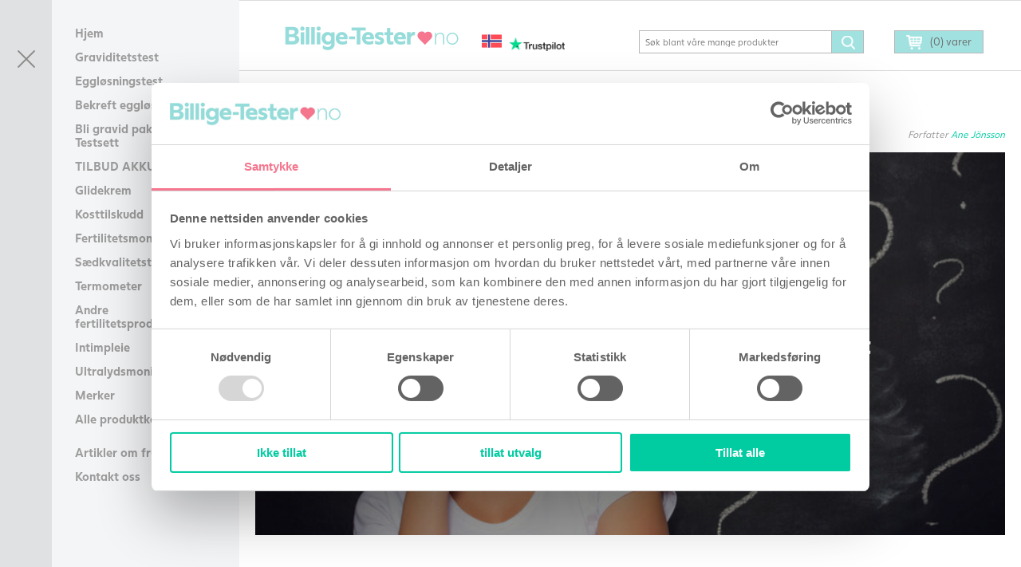

--- FILE ---
content_type: text/html; charset=UTF-8
request_url: https://www.billige-tester.no/artikler/3-veldig-vanlige-sporsmal-om-graviditet/
body_size: 27337
content:

<!DOCTYPE html>
<html lang="nb-NO">
<head>
	<meta charset="UTF-8" />
	<meta name="viewport" content="width=device-width, initial-scale=1.0, maximum-scale=1.0">
	<meta name = "format-detection" content = "telephone=no">
	<title>3 veldig vanlige spørsmål om graviditet -  Vi gir deg svar på 3 spørsmål</title>
	<link rel="profile" href="http://gmpg.org/xfn/11" />
	<link rel="pingback" href="https://www.billige-tester.no/xmlrpc.php" />
	<script type="text/javascript" data-cookieconsent="ignore">
	window.dataLayer = window.dataLayer || [];

	function gtag() {
		dataLayer.push(arguments);
	}

	gtag("consent", "default", {
		ad_personalization: "denied",
		ad_storage: "denied",
		ad_user_data: "denied",
		analytics_storage: "denied",
		functionality_storage: "denied",
		personalization_storage: "denied",
		security_storage: "granted",
		wait_for_update: 500,
	});
	gtag("set", "ads_data_redaction", true);
	gtag("set", "url_passthrough", true);
</script>
<script type="text/javascript" data-cookieconsent="ignore">
		(function (w, d, s, l, i) {
		w[l] = w[l] || [];
		w[l].push({'gtm.start': new Date().getTime(), event: 'gtm.js'});
		var f = d.getElementsByTagName(s)[0], j = d.createElement(s), dl = l !== 'dataLayer' ? '&l=' + l : '';
		j.async = true;
		j.src = 'https://www.googletagmanager.com/gtm.js?id=' + i + dl;
		f.parentNode.insertBefore(j, f);
	})(
		window,
		document,
		'script',
		'dataLayer',
		'GTM-5JFTZHC'
	);
</script>
<script type="text/javascript"
		id="Cookiebot"
		src="https://consent.cookiebot.com/uc.js"
		data-implementation="wp"
		data-cbid="a1f22c56-71ea-49da-b35c-a9179f0b6fa8"
						data-culture="NB"
				data-blockingmode="auto"
	></script>
<meta name='robots' content='index, follow, max-image-preview:large, max-snippet:-1, max-video-preview:-1' />

<!-- Google Tag Manager for WordPress by gtm4wp.com -->
<script data-cfasync="false" data-pagespeed-no-defer>
	var gtm4wp_datalayer_name = "dataLayer";
	var dataLayer = dataLayer || [];
	const gtm4wp_use_sku_instead = false;
	const gtm4wp_currency = 'NOK';
	const gtm4wp_product_per_impression = false;
	const gtm4wp_clear_ecommerce = false;
	const gtm4wp_datalayer_max_timeout = 2000;
</script>
<!-- End Google Tag Manager for WordPress by gtm4wp.com -->
	<!-- This site is optimized with the Yoast SEO plugin v26.1.1 - https://yoast.com/wordpress/plugins/seo/ -->
	<meta name="description" content="Når du prøver å bli gravid, oppstår det mange spørsmål. Vi har samlet de 3 mest vanlige spørsmålene om graviditet, og gir deg svarene her og nå." />
	<link rel="canonical" href="https://www.billige-tester.no/artikler/3-veldig-vanlige-sporsmal-om-graviditet/" />
	<meta property="og:locale" content="nb_NO" />
	<meta property="og:type" content="article" />
	<meta property="og:title" content="3 veldig vanlige spørsmål om graviditet -  Vi gir deg svar på 3 spørsmål" />
	<meta property="og:description" content="Når du prøver å bli gravid, oppstår det mange spørsmål. Vi har samlet de 3 mest vanlige spørsmålene om graviditet, og gir deg svarene her og nå." />
	<meta property="og:url" content="https://www.billige-tester.no/artikler/3-veldig-vanlige-sporsmal-om-graviditet/" />
	<meta property="og:site_name" content="Billige-Tester.no" />
	<meta property="article:published_time" content="2018-10-15T10:25:51+00:00" />
	<meta property="article:modified_time" content="2019-02-20T15:58:18+00:00" />
	<meta property="og:image" content="https://sitemaps.billigetester.com/wp-content/uploads/2016/10/graviditet.jpg" />
	<meta property="og:image:width" content="800" />
	<meta property="og:image:height" content="393" />
	<meta property="og:image:type" content="image/jpeg" />
	<meta name="author" content="Ane Jönsson" />
	<meta name="twitter:card" content="summary_large_image" />
	<meta name="twitter:label1" content="Skrevet av" />
	<meta name="twitter:data1" content="Ane Jönsson" />
	<meta name="twitter:label2" content="Ansl. lesetid" />
	<meta name="twitter:data2" content="2 minutter" />
	<script type="application/ld+json" class="yoast-schema-graph">{"@context":"https://schema.org","@graph":[{"@type":"Article","@id":"https://www.billige-tester.no/artikler/3-veldig-vanlige-sporsmal-om-graviditet/#article","isPartOf":{"@id":"https://www.billige-tester.no/artikler/3-veldig-vanlige-sporsmal-om-graviditet/"},"author":{"name":"Ane Jönsson","@id":"https://www.billige-tester.no/#/schema/person/dbcdc06f8b3ab6b2fd4d52d42097b0be"},"headline":"3 veldig vanlige spørsmål om graviditet","datePublished":"2018-10-15T10:25:51+00:00","dateModified":"2019-02-20T15:58:18+00:00","mainEntityOfPage":{"@id":"https://www.billige-tester.no/artikler/3-veldig-vanlige-sporsmal-om-graviditet/"},"wordCount":324,"commentCount":0,"publisher":{"@id":"https://www.billige-tester.no/#organization"},"image":{"@id":"https://www.billige-tester.no/artikler/3-veldig-vanlige-sporsmal-om-graviditet/#primaryimage"},"thumbnailUrl":"https://www.billige-tester.no/wp-content/uploads/2016/10/graviditet.jpg","articleSection":["Nyheter om fruktbarhet"],"inLanguage":"nb-NO","potentialAction":[{"@type":"CommentAction","name":"Comment","target":["https://www.billige-tester.no/artikler/3-veldig-vanlige-sporsmal-om-graviditet/#respond"]}]},{"@type":"WebPage","@id":"https://www.billige-tester.no/artikler/3-veldig-vanlige-sporsmal-om-graviditet/","url":"https://www.billige-tester.no/artikler/3-veldig-vanlige-sporsmal-om-graviditet/","name":"3 veldig vanlige spørsmål om graviditet -  Vi gir deg svar på 3 spørsmål","isPartOf":{"@id":"https://www.billige-tester.no/#website"},"primaryImageOfPage":{"@id":"https://www.billige-tester.no/artikler/3-veldig-vanlige-sporsmal-om-graviditet/#primaryimage"},"image":{"@id":"https://www.billige-tester.no/artikler/3-veldig-vanlige-sporsmal-om-graviditet/#primaryimage"},"thumbnailUrl":"https://www.billige-tester.no/wp-content/uploads/2016/10/graviditet.jpg","datePublished":"2018-10-15T10:25:51+00:00","dateModified":"2019-02-20T15:58:18+00:00","description":"Når du prøver å bli gravid, oppstår det mange spørsmål. Vi har samlet de 3 mest vanlige spørsmålene om graviditet, og gir deg svarene her og nå.","breadcrumb":{"@id":"https://www.billige-tester.no/artikler/3-veldig-vanlige-sporsmal-om-graviditet/#breadcrumb"},"inLanguage":"nb-NO","potentialAction":[{"@type":"ReadAction","target":["https://www.billige-tester.no/artikler/3-veldig-vanlige-sporsmal-om-graviditet/"]}]},{"@type":"ImageObject","inLanguage":"nb-NO","@id":"https://www.billige-tester.no/artikler/3-veldig-vanlige-sporsmal-om-graviditet/#primaryimage","url":"https://www.billige-tester.no/wp-content/uploads/2016/10/graviditet.jpg","contentUrl":"https://www.billige-tester.no/wp-content/uploads/2016/10/graviditet.jpg","width":800,"height":393,"caption":"spørsmål om graviditet"},{"@type":"BreadcrumbList","@id":"https://www.billige-tester.no/artikler/3-veldig-vanlige-sporsmal-om-graviditet/#breadcrumb","itemListElement":[{"@type":"ListItem","position":1,"name":"Home","item":"https://www.billige-tester.no/"},{"@type":"ListItem","position":2,"name":"3 veldig vanlige spørsmål om graviditet"}]},{"@type":"WebSite","@id":"https://www.billige-tester.no/#website","url":"https://www.billige-tester.no/","name":"Billige-Tester.no","description":"Billige graviditetstester og eggløsningstester","publisher":{"@id":"https://www.billige-tester.no/#organization"},"potentialAction":[{"@type":"SearchAction","target":{"@type":"EntryPoint","urlTemplate":"https://www.billige-tester.no/?s={search_term_string}"},"query-input":{"@type":"PropertyValueSpecification","valueRequired":true,"valueName":"search_term_string"}}],"inLanguage":"nb-NO"},{"@type":"Organization","@id":"https://www.billige-tester.no/#organization","name":"Billige-Tester.no - E-Invasion A/S","url":"https://www.billige-tester.no/","logo":{"@type":"ImageObject","inLanguage":"nb-NO","@id":"https://www.billige-tester.no/#/schema/logo/image/","url":"https://www.billige-tester.no/wp-content/uploads/2019/03/billige-tester-logo-429x60.png","contentUrl":"https://www.billige-tester.no/wp-content/uploads/2019/03/billige-tester-logo-429x60.png","width":429,"height":60,"caption":"Billige-Tester.no - E-Invasion A/S"},"image":{"@id":"https://www.billige-tester.no/#/schema/logo/image/"}},{"@type":"Person","@id":"https://www.billige-tester.no/#/schema/person/dbcdc06f8b3ab6b2fd4d52d42097b0be","name":"Ane Jönsson","image":{"@type":"ImageObject","inLanguage":"nb-NO","@id":"https://www.billige-tester.no/#/schema/person/image/","url":"https://secure.gravatar.com/avatar/806bf21e94f379ec2b18a63a459f2afe191bb3cffa5a919d93d2e59a4b145eab?s=96&d=mm&r=g","contentUrl":"https://secure.gravatar.com/avatar/806bf21e94f379ec2b18a63a459f2afe191bb3cffa5a919d93d2e59a4b145eab?s=96&d=mm&r=g","caption":"Ane Jönsson"},"description":"Med 15 års erfaring i testing med graviditet og eggløsningsprodukter, vil jeg gjerne hjelpe deg når du har spørsmål om hvordan våre produkter fungerer, din bestilling hos oss, eller bare bare andre tanker / synspunkter om produktene eller tjenesten vi tilbyr.","url":"https://www.billige-tester.no/forfattere-og-eksperter/ane/"}]}</script>
	<!-- / Yoast SEO plugin. -->


<link rel='dns-prefetch' href='//cdn.jsdelivr.net' />
<link rel='dns-prefetch' href='//www.googletagmanager.com' />

<link rel="alternate" type="application/rss+xml" title="Billige-Tester.no &raquo; strøm" href="https://www.billige-tester.no/feed/" />
<link rel="alternate" type="application/rss+xml" title="Billige-Tester.no &raquo; kommentarstrøm" href="https://www.billige-tester.no/comments/feed/" />

<!-- This site is optimized with the Schema Premium ver.1.2.7.2 - https://schema.press -->
<!-- Schema Premium Plugin -->

<link rel="alternate" type="application/rss+xml" title="Billige-Tester.no &raquo; 3 veldig vanlige spørsmål om graviditet kommentarstrøm" href="https://www.billige-tester.no/artikler/3-veldig-vanlige-sporsmal-om-graviditet/feed/" />
<!-- www.billige-tester.no is managing ads with Advanced Ads 2.0.14 – https://wpadvancedads.com/ --><!--noptimize--><script id="billi-ready">
			window.advanced_ads_ready=function(e,a){a=a||"complete";var d=function(e){return"interactive"===a?"loading"!==e:"complete"===e};d(document.readyState)?e():document.addEventListener("readystatechange",(function(a){d(a.target.readyState)&&e()}),{once:"interactive"===a})},window.advanced_ads_ready_queue=window.advanced_ads_ready_queue||[];		</script>
		<!--/noptimize--><style id='wp-emoji-styles-inline-css' type='text/css'>

	img.wp-smiley, img.emoji {
		display: inline !important;
		border: none !important;
		box-shadow: none !important;
		height: 1em !important;
		width: 1em !important;
		margin: 0 0.07em !important;
		vertical-align: -0.1em !important;
		background: none !important;
		padding: 0 !important;
	}
</style>
<style id='classic-theme-styles-inline-css' type='text/css'>
/*! This file is auto-generated */
.wp-block-button__link{color:#fff;background-color:#32373c;border-radius:9999px;box-shadow:none;text-decoration:none;padding:calc(.667em + 2px) calc(1.333em + 2px);font-size:1.125em}.wp-block-file__button{background:#32373c;color:#fff;text-decoration:none}
</style>
<style id='global-styles-inline-css' type='text/css'>
:root{--wp--preset--aspect-ratio--square: 1;--wp--preset--aspect-ratio--4-3: 4/3;--wp--preset--aspect-ratio--3-4: 3/4;--wp--preset--aspect-ratio--3-2: 3/2;--wp--preset--aspect-ratio--2-3: 2/3;--wp--preset--aspect-ratio--16-9: 16/9;--wp--preset--aspect-ratio--9-16: 9/16;--wp--preset--color--black: #000000;--wp--preset--color--cyan-bluish-gray: #abb8c3;--wp--preset--color--white: #ffffff;--wp--preset--color--pale-pink: #f78da7;--wp--preset--color--vivid-red: #cf2e2e;--wp--preset--color--luminous-vivid-orange: #ff6900;--wp--preset--color--luminous-vivid-amber: #fcb900;--wp--preset--color--light-green-cyan: #7bdcb5;--wp--preset--color--vivid-green-cyan: #00d084;--wp--preset--color--pale-cyan-blue: #8ed1fc;--wp--preset--color--vivid-cyan-blue: #0693e3;--wp--preset--color--vivid-purple: #9b51e0;--wp--preset--gradient--vivid-cyan-blue-to-vivid-purple: linear-gradient(135deg,rgba(6,147,227,1) 0%,rgb(155,81,224) 100%);--wp--preset--gradient--light-green-cyan-to-vivid-green-cyan: linear-gradient(135deg,rgb(122,220,180) 0%,rgb(0,208,130) 100%);--wp--preset--gradient--luminous-vivid-amber-to-luminous-vivid-orange: linear-gradient(135deg,rgba(252,185,0,1) 0%,rgba(255,105,0,1) 100%);--wp--preset--gradient--luminous-vivid-orange-to-vivid-red: linear-gradient(135deg,rgba(255,105,0,1) 0%,rgb(207,46,46) 100%);--wp--preset--gradient--very-light-gray-to-cyan-bluish-gray: linear-gradient(135deg,rgb(238,238,238) 0%,rgb(169,184,195) 100%);--wp--preset--gradient--cool-to-warm-spectrum: linear-gradient(135deg,rgb(74,234,220) 0%,rgb(151,120,209) 20%,rgb(207,42,186) 40%,rgb(238,44,130) 60%,rgb(251,105,98) 80%,rgb(254,248,76) 100%);--wp--preset--gradient--blush-light-purple: linear-gradient(135deg,rgb(255,206,236) 0%,rgb(152,150,240) 100%);--wp--preset--gradient--blush-bordeaux: linear-gradient(135deg,rgb(254,205,165) 0%,rgb(254,45,45) 50%,rgb(107,0,62) 100%);--wp--preset--gradient--luminous-dusk: linear-gradient(135deg,rgb(255,203,112) 0%,rgb(199,81,192) 50%,rgb(65,88,208) 100%);--wp--preset--gradient--pale-ocean: linear-gradient(135deg,rgb(255,245,203) 0%,rgb(182,227,212) 50%,rgb(51,167,181) 100%);--wp--preset--gradient--electric-grass: linear-gradient(135deg,rgb(202,248,128) 0%,rgb(113,206,126) 100%);--wp--preset--gradient--midnight: linear-gradient(135deg,rgb(2,3,129) 0%,rgb(40,116,252) 100%);--wp--preset--font-size--small: 13px;--wp--preset--font-size--medium: 20px;--wp--preset--font-size--large: 36px;--wp--preset--font-size--x-large: 42px;--wp--preset--spacing--20: 0.44rem;--wp--preset--spacing--30: 0.67rem;--wp--preset--spacing--40: 1rem;--wp--preset--spacing--50: 1.5rem;--wp--preset--spacing--60: 2.25rem;--wp--preset--spacing--70: 3.38rem;--wp--preset--spacing--80: 5.06rem;--wp--preset--shadow--natural: 6px 6px 9px rgba(0, 0, 0, 0.2);--wp--preset--shadow--deep: 12px 12px 50px rgba(0, 0, 0, 0.4);--wp--preset--shadow--sharp: 6px 6px 0px rgba(0, 0, 0, 0.2);--wp--preset--shadow--outlined: 6px 6px 0px -3px rgba(255, 255, 255, 1), 6px 6px rgba(0, 0, 0, 1);--wp--preset--shadow--crisp: 6px 6px 0px rgba(0, 0, 0, 1);}:where(.is-layout-flex){gap: 0.5em;}:where(.is-layout-grid){gap: 0.5em;}body .is-layout-flex{display: flex;}.is-layout-flex{flex-wrap: wrap;align-items: center;}.is-layout-flex > :is(*, div){margin: 0;}body .is-layout-grid{display: grid;}.is-layout-grid > :is(*, div){margin: 0;}:where(.wp-block-columns.is-layout-flex){gap: 2em;}:where(.wp-block-columns.is-layout-grid){gap: 2em;}:where(.wp-block-post-template.is-layout-flex){gap: 1.25em;}:where(.wp-block-post-template.is-layout-grid){gap: 1.25em;}.has-black-color{color: var(--wp--preset--color--black) !important;}.has-cyan-bluish-gray-color{color: var(--wp--preset--color--cyan-bluish-gray) !important;}.has-white-color{color: var(--wp--preset--color--white) !important;}.has-pale-pink-color{color: var(--wp--preset--color--pale-pink) !important;}.has-vivid-red-color{color: var(--wp--preset--color--vivid-red) !important;}.has-luminous-vivid-orange-color{color: var(--wp--preset--color--luminous-vivid-orange) !important;}.has-luminous-vivid-amber-color{color: var(--wp--preset--color--luminous-vivid-amber) !important;}.has-light-green-cyan-color{color: var(--wp--preset--color--light-green-cyan) !important;}.has-vivid-green-cyan-color{color: var(--wp--preset--color--vivid-green-cyan) !important;}.has-pale-cyan-blue-color{color: var(--wp--preset--color--pale-cyan-blue) !important;}.has-vivid-cyan-blue-color{color: var(--wp--preset--color--vivid-cyan-blue) !important;}.has-vivid-purple-color{color: var(--wp--preset--color--vivid-purple) !important;}.has-black-background-color{background-color: var(--wp--preset--color--black) !important;}.has-cyan-bluish-gray-background-color{background-color: var(--wp--preset--color--cyan-bluish-gray) !important;}.has-white-background-color{background-color: var(--wp--preset--color--white) !important;}.has-pale-pink-background-color{background-color: var(--wp--preset--color--pale-pink) !important;}.has-vivid-red-background-color{background-color: var(--wp--preset--color--vivid-red) !important;}.has-luminous-vivid-orange-background-color{background-color: var(--wp--preset--color--luminous-vivid-orange) !important;}.has-luminous-vivid-amber-background-color{background-color: var(--wp--preset--color--luminous-vivid-amber) !important;}.has-light-green-cyan-background-color{background-color: var(--wp--preset--color--light-green-cyan) !important;}.has-vivid-green-cyan-background-color{background-color: var(--wp--preset--color--vivid-green-cyan) !important;}.has-pale-cyan-blue-background-color{background-color: var(--wp--preset--color--pale-cyan-blue) !important;}.has-vivid-cyan-blue-background-color{background-color: var(--wp--preset--color--vivid-cyan-blue) !important;}.has-vivid-purple-background-color{background-color: var(--wp--preset--color--vivid-purple) !important;}.has-black-border-color{border-color: var(--wp--preset--color--black) !important;}.has-cyan-bluish-gray-border-color{border-color: var(--wp--preset--color--cyan-bluish-gray) !important;}.has-white-border-color{border-color: var(--wp--preset--color--white) !important;}.has-pale-pink-border-color{border-color: var(--wp--preset--color--pale-pink) !important;}.has-vivid-red-border-color{border-color: var(--wp--preset--color--vivid-red) !important;}.has-luminous-vivid-orange-border-color{border-color: var(--wp--preset--color--luminous-vivid-orange) !important;}.has-luminous-vivid-amber-border-color{border-color: var(--wp--preset--color--luminous-vivid-amber) !important;}.has-light-green-cyan-border-color{border-color: var(--wp--preset--color--light-green-cyan) !important;}.has-vivid-green-cyan-border-color{border-color: var(--wp--preset--color--vivid-green-cyan) !important;}.has-pale-cyan-blue-border-color{border-color: var(--wp--preset--color--pale-cyan-blue) !important;}.has-vivid-cyan-blue-border-color{border-color: var(--wp--preset--color--vivid-cyan-blue) !important;}.has-vivid-purple-border-color{border-color: var(--wp--preset--color--vivid-purple) !important;}.has-vivid-cyan-blue-to-vivid-purple-gradient-background{background: var(--wp--preset--gradient--vivid-cyan-blue-to-vivid-purple) !important;}.has-light-green-cyan-to-vivid-green-cyan-gradient-background{background: var(--wp--preset--gradient--light-green-cyan-to-vivid-green-cyan) !important;}.has-luminous-vivid-amber-to-luminous-vivid-orange-gradient-background{background: var(--wp--preset--gradient--luminous-vivid-amber-to-luminous-vivid-orange) !important;}.has-luminous-vivid-orange-to-vivid-red-gradient-background{background: var(--wp--preset--gradient--luminous-vivid-orange-to-vivid-red) !important;}.has-very-light-gray-to-cyan-bluish-gray-gradient-background{background: var(--wp--preset--gradient--very-light-gray-to-cyan-bluish-gray) !important;}.has-cool-to-warm-spectrum-gradient-background{background: var(--wp--preset--gradient--cool-to-warm-spectrum) !important;}.has-blush-light-purple-gradient-background{background: var(--wp--preset--gradient--blush-light-purple) !important;}.has-blush-bordeaux-gradient-background{background: var(--wp--preset--gradient--blush-bordeaux) !important;}.has-luminous-dusk-gradient-background{background: var(--wp--preset--gradient--luminous-dusk) !important;}.has-pale-ocean-gradient-background{background: var(--wp--preset--gradient--pale-ocean) !important;}.has-electric-grass-gradient-background{background: var(--wp--preset--gradient--electric-grass) !important;}.has-midnight-gradient-background{background: var(--wp--preset--gradient--midnight) !important;}.has-small-font-size{font-size: var(--wp--preset--font-size--small) !important;}.has-medium-font-size{font-size: var(--wp--preset--font-size--medium) !important;}.has-large-font-size{font-size: var(--wp--preset--font-size--large) !important;}.has-x-large-font-size{font-size: var(--wp--preset--font-size--x-large) !important;}
:where(.wp-block-post-template.is-layout-flex){gap: 1.25em;}:where(.wp-block-post-template.is-layout-grid){gap: 1.25em;}
:where(.wp-block-columns.is-layout-flex){gap: 2em;}:where(.wp-block-columns.is-layout-grid){gap: 2em;}
:root :where(.wp-block-pullquote){font-size: 1.5em;line-height: 1.6;}
</style>
<link data-minify="1" rel='stylesheet' id='cpsh-shortcodes-css' href='https://www.billige-tester.no/wp-content/cache/min/1/wp-content/plugins/column-shortcodes/assets/css/shortcodes.css?ver=1768054894' type='text/css' media='all' />
<link data-minify="1" rel='stylesheet' id='country-code-selector-css' href='https://www.billige-tester.no/wp-content/cache/min/1/npm/intl-tel-input@18.1.1/build/css/intlTelInput.css?ver=1768054895' type='text/css' media='all' />
<link rel='stylesheet' id='owl-carousel-css' href='https://www.billige-tester.no/wp-content/plugins/free-gifts-for-woocommerce/assets/css/owl.carousel.min.css?ver=8.7' type='text/css' media='all' />
<link data-minify="1" rel='stylesheet' id='fgf-owl-carousel-css' href='https://www.billige-tester.no/wp-content/cache/min/1/wp-content/plugins/free-gifts-for-woocommerce/assets/css/owl-carousel-enhanced.css?ver=1768054895' type='text/css' media='all' />
<link data-minify="1" rel='stylesheet' id='lightcase-css' href='https://www.billige-tester.no/wp-content/cache/min/1/wp-content/plugins/free-gifts-for-woocommerce/assets/css/lightcase.min.css?ver=1768054895' type='text/css' media='all' />
<style id='fgf-inline-style-inline-css' type='text/css'>
.fgf_gift_products_table td img {
  width: 100px !important;
}
.page-id-9  .variation {
display: none;
}
.page-id-8 .woocommerce table.shop_table {
  padding: 0 0 0 25px;
}
@media (max-width: 767px) {
.page-id-8 .woocommerce table.shop_table {
  padding: 0;
}
}
@media screen and (min-width: 767px) {
  .woocommerce table.fgf_gift_products_table {
    border: 2px solid #beebeb !important;
  }
}
@media (max-width: 767.98px) {
  .woocommerce table.fgf_gift_products_table {
    border: 2px solid #beebeb !important;
  }
}
</style>
<link data-minify="1" rel='stylesheet' id='fgf-frontend-css-css' href='https://www.billige-tester.no/wp-content/cache/min/1/wp-content/plugins/free-gifts-for-woocommerce/assets/css/frontend.css?ver=1768054895' type='text/css' media='all' />
<link rel='stylesheet' id='wc-boxhero-stock-synchronizer-css' href='https://www.billige-tester.no/wp-content/plugins/wc-boxhero-stock-synchronizer/public/css/wc-boxhero-stock-synchronizer-public.css?ver=1.0.0' type='text/css' media='all' />
<link data-minify="1" rel='stylesheet' id='woocommerce-layout-css' href='https://www.billige-tester.no/wp-content/cache/min/1/wp-content/plugins/woocommerce/assets/css/woocommerce-layout.css?ver=1768054895' type='text/css' media='all' />
<link data-minify="1" rel='stylesheet' id='woocommerce-smallscreen-css' href='https://www.billige-tester.no/wp-content/cache/min/1/wp-content/plugins/woocommerce/assets/css/woocommerce-smallscreen.css?ver=1768054895' type='text/css' media='only screen and (max-width: 768px)' />
<link data-minify="1" rel='stylesheet' id='woocommerce-general-css' href='https://www.billige-tester.no/wp-content/cache/min/1/wp-content/plugins/woocommerce/assets/css/woocommerce.css?ver=1768054895' type='text/css' media='all' />
<style id='woocommerce-inline-inline-css' type='text/css'>
.woocommerce form .form-row .required { visibility: visible; }
</style>
<link data-minify="1" rel='stylesheet' id='bambora_online_checkout_front_style-css' href='https://www.billige-tester.no/wp-content/cache/min/1/wp-content/plugins/bambora-online-checkout/assets/style/bambora-online-checkout-front.css?ver=1768054895' type='text/css' media='all' />
<link data-minify="1" rel='stylesheet' id='bambora_online_classic_front_style-css' href='https://www.billige-tester.no/wp-content/cache/min/1/wp-content/plugins/bambora-online-classic/style/bambora-online-classic-front.css?ver=1768054895' type='text/css' media='all' />
<link data-minify="1" rel='stylesheet' id='oc_jquery_ui-css' href='https://www.billige-tester.no/wp-content/cache/min/1/wp-content/plugins/ovulation-calculator/css/jquery-ui.css?ver=1768054895' type='text/css' media='' />
<link data-minify="1" rel='stylesheet' id='oc_custom_datepicker-css' href='https://www.billige-tester.no/wp-content/cache/min/1/wp-content/plugins/ovulation-calculator/css/melon.datepicker.css?ver=1768054895' type='text/css' media='' />
<link data-minify="1" rel='stylesheet' id='oc-main-css' href='https://www.billige-tester.no/wp-content/cache/min/1/wp-content/plugins/ovulation-calculator/css/ovulation-calculator.css?ver=1768054895' type='text/css' media='' />
<link data-minify="1" rel='stylesheet' id='yith-wcbr-css' href='https://www.billige-tester.no/wp-content/cache/min/1/wp-content/plugins/yith-woocommerce-brands-add-on/assets/css/yith-wcbr.css?ver=1768054895' type='text/css' media='all' />
<link data-minify="1" rel='stylesheet' id='brands-styles-css' href='https://www.billige-tester.no/wp-content/cache/min/1/wp-content/plugins/woocommerce/assets/css/brands.css?ver=1768054895' type='text/css' media='all' />
<link rel='stylesheet' id='cwginstock_frontend_css-css' href='https://www.billige-tester.no/wp-content/plugins/back-in-stock-notifier-for-woocommerce/assets/css/frontend.min.css?ver=6.2.4' type='text/css' media='' />
<link rel='stylesheet' id='cwginstock_bootstrap-css' href='https://www.billige-tester.no/wp-content/plugins/back-in-stock-notifier-for-woocommerce/assets/css/bootstrap.min.css?ver=6.2.4' type='text/css' media='' />
<script type="text/javascript" src="https://www.billige-tester.no/wp-includes/js/jquery/jquery.min.js?ver=3.7.1" id="jquery-core-js"></script>
<script type="text/javascript" src="https://www.billige-tester.no/wp-includes/js/jquery/jquery-migrate.min.js?ver=3.4.1" id="jquery-migrate-js" defer></script>
<script data-minify="1" type="text/javascript" src="https://www.billige-tester.no/wp-content/cache/min/1/npm/intl-tel-input@18.1.1/build/js/intlTelInput.min.js?ver=1768054895" id="country-code-selector-js" defer></script>
<script type="text/javascript" src="https://www.billige-tester.no/wp-content/plugins/woocommerce/assets/js/jquery-blockui/jquery.blockUI.min.js?ver=2.7.0-wc.10.2.3" id="jquery-blockui-js" data-wp-strategy="defer" defer></script>
<script type="text/javascript" id="fgf-frontend-js-extra">
/* <![CDATA[ */
var fgf_frontend_params = {"gift_products_pagination_nonce":"defc745445","gift_product_nonce":"055e6db847","ajaxurl":"https:\/\/www.billige-tester.no\/wp-admin\/admin-ajax.php","current_page_url":"https:\/\/www.billige-tester.no\/artikler\/3-veldig-vanlige-sporsmal-om-graviditet\/","add_to_cart_link":"https:\/\/www.billige-tester.no\/artikler\/3-veldig-vanlige-sporsmal-om-graviditet\/?fgf_gift_product=%s&fgf_rule_id=%s&fgf_buy_product_id=%s","ajax_add_to_cart":"no","dropdown_add_to_cart_behaviour":"1","add_to_cart_alert_message":"Velg en gave."};
/* ]]> */
</script>
<script data-minify="1" type="text/javascript" src="https://www.billige-tester.no/wp-content/cache/min/1/wp-content/plugins/free-gifts-for-woocommerce/assets/js/frontend.js?ver=1768054895" id="fgf-frontend-js" defer></script>
<script type="text/javascript" src="https://www.billige-tester.no/wp-content/plugins/free-gifts-for-woocommerce/assets/js/owl.carousel.min.js?ver=8.7" id="owl-carousel-js" defer></script>
<script type="text/javascript" id="fgf-owl-carousel-js-extra">
/* <![CDATA[ */
var fgf_carousel_params = {"desktop_count":"3","tablet_count":"2","mobile_count":"1","item_margin":"10","nav":"true","nav_prev_text":"<","nav_next_text":">","pagination":"true","item_per_slide":"1","slide_speed":"5000","auto_play":"true"};
/* ]]> */
</script>
<script data-minify="1" type="text/javascript" src="https://www.billige-tester.no/wp-content/cache/min/1/wp-content/plugins/free-gifts-for-woocommerce/assets/js/owl-carousel-enhanced.js?ver=1768054895" id="fgf-owl-carousel-js" defer></script>
<script type="text/javascript" src="https://www.billige-tester.no/wp-content/plugins/free-gifts-for-woocommerce/assets/js/lightcase.min.js?ver=8.7" id="lightcase-js" defer></script>
<script data-minify="1" type="text/javascript" src="https://www.billige-tester.no/wp-content/cache/min/1/wp-content/plugins/free-gifts-for-woocommerce/assets/js/fgf-lightcase-enhanced.js?ver=1768054895" id="fgf-lightcase-js" defer></script>
<script type="text/javascript" id="tp-js-js-extra">
/* <![CDATA[ */
var trustpilot_settings = {"key":"zv86dkg9OwtAoxvs","TrustpilotScriptUrl":"https:\/\/invitejs.trustpilot.com\/tp.min.js","IntegrationAppUrl":"\/\/ecommscript-integrationapp.trustpilot.com","PreviewScriptUrl":"\/\/ecommplugins-scripts.trustpilot.com\/v2.1\/js\/preview.min.js","PreviewCssUrl":"\/\/ecommplugins-scripts.trustpilot.com\/v2.1\/css\/preview.min.css","PreviewWPCssUrl":"\/\/ecommplugins-scripts.trustpilot.com\/v2.1\/css\/preview_wp.css","WidgetScriptUrl":"\/\/widget.trustpilot.com\/bootstrap\/v5\/tp.widget.bootstrap.min.js"};
/* ]]> */
</script>
<script type="text/javascript" src="https://www.billige-tester.no/wp-content/plugins/trustpilot-reviews/review/assets/js/headerScript.min.js?ver=1.0&#039; async=&#039;async" id="tp-js-js"></script>
<script data-minify="1" type="text/javascript" src="https://www.billige-tester.no/wp-content/cache/min/1/wp-content/plugins/wc-boxhero-stock-synchronizer/public/js/wc-boxhero-stock-synchronizer-public.js?ver=1768054895" id="wc-boxhero-stock-synchronizer-js" defer></script>
<script type="text/javascript" src="https://www.billige-tester.no/wp-content/plugins/woocommerce/assets/js/js-cookie/js.cookie.min.js?ver=2.1.4-wc.10.2.3" id="js-cookie-js" data-wp-strategy="defer" defer></script>

<!-- Google tag (gtag.js) snippet added by Site Kit -->
<!-- Google Analytics snippet added by Site Kit -->
<script type="text/javascript" src="https://www.googletagmanager.com/gtag/js?id=GT-55NNKFWW" id="google_gtagjs-js" async></script>
<script type="text/javascript" id="google_gtagjs-js-after">
/* <![CDATA[ */
window.dataLayer = window.dataLayer || [];function gtag(){dataLayer.push(arguments);}
gtag("set","linker",{"domains":["www.billige-tester.no"]});
gtag("js", new Date());
gtag("set", "developer_id.dZTNiMT", true);
gtag("config", "GT-55NNKFWW");
 window._googlesitekit = window._googlesitekit || {}; window._googlesitekit.throttledEvents = []; window._googlesitekit.gtagEvent = (name, data) => { var key = JSON.stringify( { name, data } ); if ( !! window._googlesitekit.throttledEvents[ key ] ) { return; } window._googlesitekit.throttledEvents[ key ] = true; setTimeout( () => { delete window._googlesitekit.throttledEvents[ key ]; }, 5 ); gtag( "event", name, { ...data, event_source: "site-kit" } ); }; 
/* ]]> */
</script>
<link rel="https://api.w.org/" href="https://www.billige-tester.no/wp-json/" /><link rel="alternate" title="JSON" type="application/json" href="https://www.billige-tester.no/wp-json/wp/v2/posts/1119" /><link rel="EditURI" type="application/rsd+xml" title="RSD" href="https://www.billige-tester.no/xmlrpc.php?rsd" />
<meta name="generator" content="WordPress 6.8.3" />
<meta name="generator" content="WooCommerce 10.2.3" />
<link rel='shortlink' href='https://www.billige-tester.no/?p=1119' />
<link rel="alternate" title="oEmbed (JSON)" type="application/json+oembed" href="https://www.billige-tester.no/wp-json/oembed/1.0/embed?url=https%3A%2F%2Fwww.billige-tester.no%2Fartikler%2F3-veldig-vanlige-sporsmal-om-graviditet%2F" />
<link rel="alternate" title="oEmbed (XML)" type="text/xml+oembed" href="https://www.billige-tester.no/wp-json/oembed/1.0/embed?url=https%3A%2F%2Fwww.billige-tester.no%2Fartikler%2F3-veldig-vanlige-sporsmal-om-graviditet%2F&#038;format=xml" />
<style></style><script>
        function berocket_notice_fix_error_duplicate() {
            berocket_cart_notice_shortcode_fix_before();
            jQuery(".berocket_cart_notice").each(function() {
                jQuery(this).parent().remove();
            });
            berocket_cart_notice_shortcode_fix_after();
        }
        jQuery(document).ajaxComplete(function() {
            setTimeout(function(){berocket_notice_fix_error_duplicate()}, 20);
        });
        jQuery(document).ready(function() {
            berocket_notice_fix_error_duplicate();
            setTimeout(function(){berocket_notice_fix_error_duplicate()}, 1);
            setTimeout(function(){berocket_notice_fix_error_duplicate()}, 50);
        });
        function berocket_cart_notice_shortcode_fix_before() {
            if( jQuery(".berocket_cart_notice_shortcode").length && jQuery(".berocket_cart_notice:not(.berocket_cart_notice_shortcode_notice)").length ) {
                jQuery(".berocket_cart_notice_shortcode_notice").each(function() {
                    jQuery(this).parent().remove();
                });
            }
        }
        function berocket_cart_notice_shortcode_fix_after() {
            if( jQuery(".berocket_cart_notice_shortcode").length && jQuery(".berocket_cart_notice").length ) {
                var matched_elements = jQuery(".berocket_cart_notice").parent();
                jQuery(".berocket_cart_notice_shortcode").each(function() {
                    var cloned_element = matched_elements.clone();
                    jQuery(this).append(cloned_element);
                    jQuery(this).find(".berocket_cart_notice").addClass("berocket_cart_notice_shortcode_notice");
                });
            }
        }
        </script><meta name="generator" content="Site Kit by Google 1.170.0" /><style></style>
<!-- This website runs the Product Feed PRO for WooCommerce by AdTribes.io plugin - version woocommercesea_option_installed_version -->

<!-- Google Tag Manager for WordPress by gtm4wp.com -->
<!-- GTM Container placement set to automatic -->
<script data-cfasync="false" data-pagespeed-no-defer type="text/javascript">
	var dataLayer_content = [];
	dataLayer.push( dataLayer_content );
</script>
<script data-cfasync="false" data-pagespeed-no-defer type="text/javascript">
(function(w,d,s,l,i){w[l]=w[l]||[];w[l].push({'gtm.start':
new Date().getTime(),event:'gtm.js'});var f=d.getElementsByTagName(s)[0],
j=d.createElement(s),dl=l!='dataLayer'?'&l='+l:'';j.async=true;j.src=
'//www.googletagmanager.com/gtm.js?id='+i+dl;f.parentNode.insertBefore(j,f);
})(window,document,'script','dataLayer','GTM-5JFTZHC');
</script>
<script data-cfasync="false" data-pagespeed-no-defer type="text/javascript">
(function(w,d,s,l,i){w[l]=w[l]||[];w[l].push({'gtm.start':
new Date().getTime(),event:'gtm.js'});var f=d.getElementsByTagName(s)[0],
j=d.createElement(s),dl=l!='dataLayer'?'&l='+l:'';j.async=true;j.src=
'//www.googletagmanager.com/gtm.js?id='+i+dl;f.parentNode.insertBefore(j,f);
})(window,document,'script','dataLayer','GTM-MDHT4DS');
</script>
<!-- End Google Tag Manager for WordPress by gtm4wp.com -->			<style>
				.oc_title,
				.oc_subtitle,
				.calculator_table h2,
				.single .calculator_table h2,
				.calculator_table p,
				.calculator_table a,
				.icon-calendar3:before{
					color: #9E8977;
					text-decoration: none;
				}

				/*Period Daes + Selected day*/

				.ui-state-default.ui-state-highlight.ui-state-active,
				.ui-datepicker-current-day .ui-state-default.ui-state-active,
				.ll-skin-melon td .ui-state-hover,

				td.periodDay a.ui-state-default,
				td.periodDay span.ui-state-default,
/* 				.ll-skin-melon td .ui-state-default.ui-state-hover, */
				.period-indicator{
					background-color: #878cb4;
					color: #ffffff;
				}

				/*Fertile Dates*/
				td.fertileDay a.ui-state-default,
				td.fertileDay span.ui-state-default{
					background-color: #96d2af;
				}

				/*Submit/Send background color*/
				.calculator_table .submit-btn input[type=submit]{
					background-color: #a8d1af;
				}

				/*Submit/Send background hover+focus color*/
				.calculator_table .submit-btn input[type=submit]:focus,
				.calculator_table .submit-btn input[type=submit]:hover{
					background-color: #a8d1af;
				}

				/*Submit/Send color*/
				.calculator_table .icon-angle-right,
				.calculator_table .submit-btn input[type=submit]{
					color: #ffffff;
				}

				/* Calendar Year color*/
				.ll-skin-melon .ui-datepicker .ui-datepicker-title{
					color: #544f49;
				}
				/* Calendar Days/Week color*/
				.ll-skin-melon .ui-datepicker th{
					color: #96d2af;
				}
				/* Calendar Background color*/
				#ovulationCalculatorForm,
				.calendar-area{
					background-color: #f5f5f5;
				}
				/* Calendar Cell Background color*/
				.ll-skin-melon td .ui-state-default{
					background: #f5f5f5;
				}
				/* Calendar disabled Cell text color*/
				.ll-skin-melon .ui-state-disabled .ui-state-default{
					color: #a3a3a3;
				}
				/* Calendar selected day text color*/
				.ll-skin-melon td .ui-state-default.ui-state-active{
					color: #ffffff;
				}
				/* Calendar default day text color*/
				.ll-skin-melon td .ui-state-default{
					color: #544f49;
				}
				/* Fertile tick color */
				td.fertileDay a.ui-state-default::after{
					color: #1A9F1F;
				}
				.fertileTick{
					fill: #1A9F1F;
				}
				/* Expected Ovulation color*/

				td.fertileDay-4 a.ui-state-default::after,
				td.fertileDay-10 a.ui-state-default::after{
					color: #1A9F1F!important;
				}
				.expected-ovulation{
					fill: #1A9F1F;
				}
			</style>
					<noscript><style>.woocommerce-product-gallery{ opacity: 1 !important; }</style></noscript>
	<link rel="amphtml" href="https://www.billige-tester.no/artikler/3-veldig-vanlige-sporsmal-om-graviditet/amp/"><!-- start Simple Custom CSS and JS -->
<style type="text/css">
/*** new updated css start  ***/
.woocommerce-input-wrapper .error-address {  border-color: #a00 !important;  }
.woocommerce-checkout .b-chn-field {
    padding-left: 0px !important;
}
.payment_method_bambora .payment-desc {
font-size: 17px !important;
    line-height: 26px;
    font-family: 'Juli Sans-Regular';
    color: #000;
}
#customer_details .woocommerce-billing-fields__field-wrapper input {
    border: 1px solid #b8b8b8;
}
.payment-fields.payment_method_payex_checkout p {
    font-size: 17px !important;
    line-height: 26px;
    font-family: 'Juli Sans-Regular';
    color: #000;
}
.bam
.bambora_payment_types {
    display: none;
}
.payment_method_payex_checkout .payment_method_bambora {
    display: none;
}
.payment_method_bambora .cards-swedbank-payment {
    display: none;
}

.b-checkout-step2-newsletter label p  , .b-checkout-step2-text label p {
    font-size: 17px !important;
    line-height: 26px;
    font-family: 'Juli Sans-Regular';
    color: #000;
}
  #billing_company_address_field  .b-cart-fild__col {
        padding: 0 15px 0 0;
    }
#billing_company_address_field span.b-flex {
    margin: 0 !important;
}
label.b-label {
    color: #969696 !important;
    font-family: 'Juli Sans-Regular';
    font-size: 17px;
}
.woocommerce-invalid #terms {
    outline: 0px solid red  !important;
    outline-offset: 0px  !important;
}
.woocommerce-checkout-payment .place-order {
    padding: 0 !important;
}

.woocommerce form .form-row .input-checkbox {
    margin: -3px 16px 0px 0px !important;
}
span.woocommerce-terms-and-conditions-checkbox-text {
    line-height: 30px;
}
.woocommerce-terms-and-conditions-wrapper input#terms {
    transform: scale(1.5);
}
#customer_details input[type="checkbox"] {
    transform: scale(1.5) !important;
}
.b-checkout-step2-newsletter {
    margin-top: 32px;
}
.b-checkout-step2-newsletter label {
    display: flex;
    align-items: baseline;
    gap: 24px;
}

#customer_order_details , #customer_details  {
    width: 50% !important;
}
.woocommerce-terms-and-conditions-wrapper .validate-required {
        outline: 3px solid red;
    outline-offset: 2px;
    padding: 6px 48px !important;
    border-radius: 12px;
    margin: 28px 0 !important;
}
.woocommerce-terms-and-conditions-wrapper label {
    color: #a00;
}
.woocommerce-terms-and-conditions-wrapper .woocommerce-validated  {
    outline: 0 solid red ;
    outline-offset: 0 ;
}
.woocommerce-terms-and-conditions-wrapper .woocommerce-validated label {
    color: #969696;
}

.woocommerce-checkout table.shop_table tbody th, .woocommerce-checkout table.shop_table tfoot td, .woocommerce table.shop_table tfoot th {
    font-weight: 400 !important;
}
/*** new updated css end  ***/


.ch-terms-condition-content {
    border: 1px solid #dcdcdc;
    padding: 5px 20px 20px;
    margin: 12px 0 48px !important;
    height: 230px;
    overflow: auto;
    width: 100%;
    max-width: 722px;
	display: none;
   
}
.woocommerce-checkout .iti #billing_phone::placeholder {
    opacity: 0 !important;
}
.woocommerce-checkout input#billing_postcode {
    text-align: left;
}
.woocommerce-checkout .b-main .b-head h1 {
 display:none;
}
.woocommerce-checkout main.b-main .b-default-page {
        padding: 0px 0 0;

}
.woocommerce-terms-and-conditions-wrapper .woocommerce-form__label-for-checkbox {
padding-left:0 !important;
} 
.b-checkout-step2-text label {
    display: flex;
    align-items: baseline;
    gap: 24px;
}
.woocommerce-checkout .iti {

    display: block !important;
}
.woocommerce-checkout  .iti__arrow {
    display: none;
}
.woocommerce-checkout input#billing_phone {
    padding-left: 75px !important;
}
.woocommerce-checkout ul.iti__country-list {
    display: none;
}
.b-checkout-step2-newsletter.sub-mail-user {
    display: none;
}
#customer_details .woocommerce-shipping-fields {
    display: none;
}
a.cart_order_update {
    border-radius: 6px;
    border: 1px solid #9BA5B7;
    padding: 6px;
    display: flex;
    justify-content: center;
    align-items: center;
    color: #9BA5B7;
    font-family: 'Juli Sans-Bold';
    text-decoration: none;
  white-space: pre;
    width: 100%;
    font-weight: 500;
    height: 42px;
    gap: 10px;
    margin-left: 15px;
    margin-bottom: 24px;
}
tr.cart-discount td {
      text-align: end;
    position: relative;  
}
.ch-terms-condition-content {
    display: none !important;
}
.ch-terms-condition-content.ch-terms-active {
    display: block !important;
}
tr.woocommerce-shipping-totals.shipping td h4 {
    padding-left: 24px;
}
.wc_payment_method {
    border: 1px solid #E6EBF0 !important;
    padding: 0px;
    margin: 12px 0px !important;
}
.woocommerce-terms-and-conditions-checkbox-text span {
    color: #00cba1;
    text-decoration: underline;
}
#shipping_method li {
  display: block;
  position: relative;
  padding-left: 32px;
     margin: 24px 24px !important;
    line-height: 21px !important;
  cursor: pointer;
  font-size: 17px;
  -webkit-user-select: none;
  -moz-user-select: none;
  -ms-user-select: none;
  user-select: none;
}

#shipping_method li input {
  position: absolute;
  opacity: 0;
	display:none;
  cursor: pointer;
}

.shipping-custom-checkbox  {
  position: absolute;
	top:0;
  left: 0;
  height:18px;
  width: 18px;
	    border: 2px solid #9BA5B7;
  background-color: #fff;
  border-radius: 50%;
}


#shipping_method li input:checked ~ label .shipping-custom-checkbox::after  {
	  content: "";
  position: absolute;
    height: 9px;
    width: 9px;
    background: #9BA5B7;
    position: absolute;
    z-index: 99;
	border-radius: 50%;
	      left: 2.8px;
    top: 2.8px;

}

/* .wc_payment_methods  .input-radio::after  {
    content: '';
        border: 2px solid #9BA5B7;
    width: 18px;
    height: 18px;
    margin: -2px 17px 0 0;
    line-height: 18px;
    -webkit-transition: all .3s ease;
    -o-transition: all .3s ease;
    -moz-transition: all .3s ease;
    transition: all .3s ease;
    -webkit-border-radius: 50%;
    -moz-border-radius: 50%;
    position: absolute;
    left: -5px;
    top: 0;
    background: #fff !important;
} */
.wc_payment_methods .wc_payment_method {
  display: block;
  position: relative;
  padding-left: 12px;
  margin-bottom: 12px;
  cursor: pointer;
  font-size: 22px;
  -webkit-user-select: none;
  -moz-user-select: none;
  -ms-user-select: none;
  user-select: none;
}

.woocommerce-checkout .input-radio {
  position: absolute;
  opacity: 0;
	display:none;
  cursor: pointer;
}
.payment_radio_checked {
  position: absolute;
  top: 40px;
  left: 8px;
  height:18px;
  width: 18px;
	    border: 2px solid #9BA5B7;
  background-color: #fff;
  border-radius: 50%;
}


.wc_payment_method label input:checked ~  .payment_radio_checked::after  {
	  content: "";
  position: absolute;
    height: 10px;
    width: 10px;
    background: #9BA5B7;
    position: absolute;
    z-index: 99;
	border-radius: 50%;
	     left: 1.5px;
    top: 2.1px;
}
/* .shipping-custom-checkbox::before {
    content: '';
    height: 10px;
    width: 10px;
    background: #9BA5B7;
    position: absolute;
    z-index: 99;
    border-radius: 10px;
	top: 2px;
	left:-1px;
} */

/*  .wc_payment_methods  .input-radio:checked::before {
    content: '';
    height: 10px;
    width: 10px;
    background: #9BA5B7;
    position: absolute;
    z-index: 99;
    border-radius: 10px;
	top: 2px;
	left:-1px;
} */





.woocommerce-checkout .b-default-page .b-contact, .woocommerce-checkout  .b-default-page .b-newletter , .woocommerce-checkout  .b-default-page .b-trust-logos {
    display: none;
}

.woocommerce-checkout table.shop_table th {
    font-size: 24px;
    font-weight: 700 !important;
    font-family: 'Juli Sans-Bold';
        padding: 24px 16px;
    line-height: 1.5em;
	
}
.woocommerce-checkout tr.order-total td {
    padding-right: 24px !important;
}
.woocommerce-checkout .woocommerce table.shop_table h4 {
    font-size: 24px;
    font-weight: 700 !important;
    font-family: 'Juli Sans-Regular';
    padding: 0;
    line-height: 1.5em;
}
table.shop_table.woocommerce-checkout-review-order-table {
    border-radius: 0;
}
.woocommerce-checkout .ViabillPricetagHolder {
    margin: 0 !important;
}
.woocommerce-checkout select#ws_drop_point_blob {
    padding: 12px;
    border-color: #959595;
    border-radius: 8px;
}
tr.woocommerce-shipping-totals.shipping td {
    border-bottom: 1px solid rgba(0, 0, 0, .1) !important;
}
.woocommerce-checkout table.shop_table td  , .woocommerce-checkout table.shop_table th {
    border-top: 0 solid rgba(0, 0, 0) !important;
	background: #fff !important;
}
.woocommerce form .form-row-first, .woocommerce form .form-row-last, .woocommerce-page form .form-row-first, .woocommerce-page form .form-row-last {
    width: 100% !important;
}
.woocommerce-checkout #order_review_heading {
    font-family: Juli Sans-Bold;
    /* margin: 0 0 27px 0px !important; */
    font-size: 24px;
}
.woocommerce-checkout .woocommerce-billing-fields h3 {
	    font-family: Juli Sans-Bold;
    font-size: 24px;
}
.woocommerce-checkout tr.cart_item td {
    padding: 16px !important;
}
.woocommerce-checkout tr.cart-subtotal th {
    padding: 16px !important;
}
tr.woocommerce-shipping-totals.shipping td {
    padding: 16px !important;
}
.woocommerce-checkout-review-order-table td.product-thumbnail {
    width: 20%;
}
 .woocommerce-checkout #payment ul.payment_methods {
    padding: 0em;
}
.woocommerce-checkout-review-order-table td.product-name {
    width: 44%;
}
.woocommerce-checkout-review-order-table td.product-count-items {
    width: 18%;
	    text-align: center;
}
.woocommerce-checkout-review-order-table td.product-total {
    width: 18%;
	    text-align: center;
}
tr.cart-subtotal td {
    text-align: end;
}

.wc_payment_method {
    border: 1px solid #E6EBF0 !important;
    padding: 10px;
}
.woocommerce-checkout-payment {
    background: #ff000000 !important;
}
.place-order #place_order {
    background: #00CBA1;
    width: 100%;
}
.woocommerce-checkout table.shop_table tbody th, .woocommerce-checkout table.shop_table tfoot td, .woocommerce table.shop_table tfoot th {
    font-weight: 700;
/*     //border-top: 1px solid rgba(0, 0, 0, .1) !important; */
}

.woocommerce-checkout table.shop_table .cart-subtotal td , .woocommerce-checkout table.shop_table .cart-subtotal th 
 ,.woocommerce-checkout table.shop_table .shipping td , .woocommerce-checkout table.shop_table .shipping th 
, .woocommerce-checkout table.shop_table .order-total td , .woocommerce-checkout table.shop_table .order-total th {
	 border-top: 1px solid rgba(0, 0, 0, .1) !important;
}
.woocommerce-checkout .wc_payment_method .b-radio-lb {
            padding-left: 40px;
    display: block;
      border: 0 !important;
    align-items: baseline;
    gap: 12px;
    }
.woocommerce-checkout .input-radio {
	    position: relative;
}
/* ul#shipping_method li {
	 display: block;
  position: relative;
}

ul#shipping_method input.shipping_method {
    position: absolute;
	opacity:0;
}

.shipping-custom-checkbox {
	  position: absolute;
  top: 0;
  left: 0;
  height: 25px;
  width: 25px;
  background-color: #eee;
  border-radius: 50%;
}
ul#shipping_method li input:checked ~ .shipping-custom-checkbox {
  background-color: red;
}
.shipping-custom-checkbox::after   { */
/*     content: '';
        border: 2px solid #9BA5B7;
    width: 18px;
    height: 18px;
    margin: -2px 17px 0 0;
    line-height: 18px;
    -webkit-transition: all .3s ease;
    -o-transition: all .3s ease;
    -moz-transition: all .3s ease;
    transition: all .3s ease;
    -webkit-border-radius: 50%;
    -moz-border-radius: 50%;
    position: absolute;
    left: -5px;
    top: 0;
    background: #fff !important; */
/* 	 content: "";
  position: absolute;
  display: none;
}
ul#shipping_method li .shipping-custom-checkbox::after {
 	top: 9px;
	left: 9px;
	width: 8px;
	height: 8px;
	border-radius: 50%;
	background: red
    ;
}
ul#shipping_method li input:checked ~ .shipping-custom-checkbox::after {
  display: block;
}
 */

.woocommerce-checkout main article {
    width: 100% !important;
    max-width: 1230px !important;
    padding: 12px 0px;
	    margin: 0 auto;
}
.checkout-data-wrapper {
    display: flex;
}
.checkout-data-wrapper {
    display: flex;
    gap: 48px;
}

.b-cart-form .b-cart-fild__item .input-radio:checked + .b-radio-lb__txt::after {
    display: block;
}
.woocommerce-checkout #order_review .order-total td {
    text-align: right;
}

label.shipping_not_apply_case {
 
    margin-left: -35px;
}
/* .woocommerce-checkout  .b-page.is-open-menu .b-main__content {
		 width: calc(100% - 20px) !important;
	 }  */

@media (max-width: 1400px) { 
	.checkout-data-wrapper {
    margin: 28px;
}
/* 	  .woocommerce-checkout  .b-page.is-open-menu .b-main__content {
		 width: calc(100% - 20px) !important;
	 }  */
	.woocommerce-form-coupon-toggle {
    margin: 20px;
}
	#customer_order_details, #customer_details {
    width: 100% !important;
}
.cart-collaterals .shop_table {
    table-layout: fixed;
}
	.woocommerce-checkout-review-order-table {
		    table-layout: fixed;
	}
	a.cart_order_update {

		width: 213px;
	}
}
 @media (max-width: 1200px) {
/* 	.woocommerce-checkout .b-page.is-open-menu .b-main__content {
		 width: calc(100% - 140px) !important;
	 } */
}
@media (max-width: 991.98px) { 
	    #customer_order_details, #customer_details {
        width: 100% !important;
    }
	    .checkout-data-wrapper {
        display: block;
    }
	.woocommerce-checkout main article {
    padding: 12px 32px;
    margin: 0 auto;
}
	
}
@media (max-width: 767.98px) { 
	#customer_details input[type="checkbox"] {
    transform: scale(1.3) !important;
}
	.woocommerce-terms-and-conditions-wrapper input#terms {
    transform: scale(1.3);
}
.b-checkout-step2-newsletter label p  , .b-checkout-step2-text label p {
    font-size: 15px !important;
	}
	.payment_radio_checked {
 
    top: 30px;
	}
	    .woocommerce-checkout main article {
        padding: 13px 0px;
    }
	form.checkout_coupon.woocommerce-form-coupon {
    width: 88% !important;
    margin: 0 auto !important;
    border: 1px solid !important;
}
	a.cart_order_update {
width: 248px;
}
	.shop_table .order-total td {
    white-space: initial !important;
}
	span.woocommerce-terms-and-conditions-checkbox-text {
    line-height: 24px;
}
	.woocommerce-terms-and-conditions-wrapper .validate-required {
    padding: 6px 12px !important;
    margin: 18px 0 !important;
}
	#customer_order_details , #customer_details  {
    width: 100% !important;
}
	.woocommerce-checkout #billing_company_address_field .b-flex {
		margin: 0 0 !important;
	}
	
	p#ws_drop_point_blob_field {
    width: 280px;
    margin-left: 18px;
}
	    .woocommerce-checkout-review-order-table tfoot tr:nth-child(3) {
        display: grid;
        position: relative;
    }
	  #order_review  table {
 table-layout: fixed;
}
tr.woocommerce-shipping-totals.shipping td h4 {
    padding-left: 0px;
}
	#shipping_method li {

		margin: 24px 0px !important;
	}

.woocommerce-checkout-review-order-table tfoot tr:nth-child(3) th  {
    padding: 0px 20px !important;
}
	.woocommerce-checkout .woocommerce table.shop_table h4 {
    font-size: 18px;
	}
	.woocommerce-checkout table.shop_table th {
    font-size: 18px;
	}
	.checkout-data-wrapper {
    display: block;
    gap: 3px;
}
	
	#shipping_method li {

    font-size: 15px;
}
/* 	p#ws_drop_point_blob_field {
    margin-left: -16px;
    margin-right: -95px;
}
	 */
}
@media (max-width: 360px) { 
		p#ws_drop_point_blob_field {
   width: 260px;
    margin-left: 18px;
}
	
}

@media (max-width: 340px) { 
		p#ws_drop_point_blob_field {
    width: 220px;
    margin-left: 18px;
}
	
}

</style>
<!-- end Simple Custom CSS and JS -->
<!-- start Simple Custom CSS and JS -->
<style type="text/css">
/*** new updated css start  ***/
.woocommerce-cart-wrapper {
    width: 65% ;
}
.woocommerce-cart .woocommerce ul.products li.product .button {
    margin-top: 6px;
}
 
 .single-product .b-default-page {
    padding: 0 !important;
    border: 0 !important;
}

.wc-proceed-to-checkout a {
    color: #fff !important;
}
.shop_table .button {
    color: #969696 !important;
}
.woocommerce-cart main article h1 {
    color: #969696;
}
.custom-related-products a.button.add_to_cart_button {

    padding: 14px 14px !important;
}
.shop_table  .order-total td {
    white-space: pre;
}
.woocommerce-cart-order-review {
    width: 35% ;
}
.woocommerce .cart-collaterals table.shop_table th {
    font-size: 17px;
}
   .woocommerce .cart-collaterals table.shop_table .b-total-text td {
        font-size: 17px !important;
        line-height: 21px !important;
    }
p.woocommerce-shipping-destination {
    line-height: 21px !important;
    font-size: 17px;
}
 .wc-proceed-to-checkout  a.checkout-button {
font-size:28px !important;
}
.accordion-item-titles {
    font-size: 17px;
}
/*** new updated css end ***/




/*  cart css start */ 
.b-prod-dispatch-time {
/*     opacity: 0; */
    padding: 0px;
    margin: 0;
}
.single-product  .b-prod-table__body-item.checked .b-prod-table__label {

    white-space: pre-line;
}
.woocommerce-cart p.woocommerce-shipping-destination {
    padding-left: 24px;
}
.woocommerce-page .cart-collaterals .cart_totals, .woocommerce .cart-collaterals .cart_totals {
        width: 100% !important;
        float: right;
    }
    .woocommerce .cart-collaterals table.shop_table {
       
        width: calc(100% - 0px)  !important;
        margin-left: 0  !important;
    }
    .b-trust-list__item {
        width: 65px;
        height: 42px;
        display: flex;
        align-items: center;
    }
p.bt-popup-shipping-valid {
 
    font-weight: 700;
    font-family: 'Juli Sans-Bold';
}
.custom-related-products h2 {
    font-family: 'Juli Sans-Bold';
}
 .acc-active {
 display:block !important;
	    
}
    .woocommerce table.shop_table td.product-thumbnail {
        text-align: left !important;
    }
.woocommerce-cart .page-id-8 .woocommerce table.shop_table {
    padding: 0px 4px 0 12px;
}
.active .accordion-item-titles .accordion-item-icon img  {
	transform: rotate(180deg);
}
 .accordion-item-contents {
    display: none;
}
form.woocommerce-cart-form .shop_table tbody td.actions a, form.woocommerce-cart-form .shop_table tbody td.actions button {
    margin: 8px !important;
}
.woocommerce-cart  a.cart_continue_shopping {
    width: 47%;
}
.woocommerce-carttr.order-total td , .woocommerce-cart tr.order-total th  {
    font-size: 15px;
    font-weight: 700 !important;
    font-family: 'Juli Sans-Regular';
    /* padding: 3px 16px; */
    line-height: 1.5em;
}
.woocommerce-cart .ViabillPricetagHolder {
    margin: 0 !important;
}
.woocommerce-cart table.shop_table td {
    border-top: 0px solid rgba(0, 0, 0, .1) !important;

}
.woocommerce-cart .actions button.button {
    width: 47%;
}
.woocommerce-cart .b-default-page .b-contact, .woocommerce-cart  .b-default-page .b-newletter {
    display: none;
}
.woocommerce-cart-form .shop_table  th {
    font-weight: 400 !important;
}

h1.b-tit {
    font-size: 24px;
}
.b-default-post {
	color: #969696 !important;
}
.cart_totals table.shop_table {
    border-collapse: collapse !important;
}
.cart_totals table.shop_table  tr {
    border: 1px solid #E6EBF0;
	padding: 0px 18px
}
.woocommerce-cart main article {
    width: 100% !important;
  max-width: 1230px;
	margin: 0 auto;
    padding: 9px 0px;
}
.woocommerce-cart .custom-related-products ul {
    display: flex;
}
/* .woocommerce-form-coupon-toggle {
    margin-right: 42px;
} */
    .woocommerce .cart-collaterals h2 {
       font-family: Juli Sans-Bold;
    margin: 0 0 27px 0px !important;
    font-size: 24px;
    position: absolute;
    top: 12px;
		    color: #969696;
    }
a.cart_continue_shopping {
    background: #E6EBF0;
    padding: 17px 32px;
	font-family: Juli Sans-Bold;
    color: #969696;
    text-decoration: none;
    border-radius: 18px;
    font-weight: 700;
	float: left;
	font-size:21px;
	text-align:center;
}
tr.cart-subtotal td {
    padding-right: 24px !important;
}
    .woocommerce .cart-collaterals h2 {
      font-family: Juli Sans-Bold;
    margin: 0 0 27px 0px !important;
    font-size: 24px;
}
.wc-proceed-to-checkout a {
	background: #00CBA1 !important;
	display: flex !important;
    justify-content: center;
    align-items: center;
}
span.accordion-item-icon {
    position: absolute;
    right: 24px;
    top: 18px;
}
.cart-collaterals {
    display: grid;
}
.cart-collaterals .b-trust-logos {
    padding: 0 !important;
}
   .cart-collaterals   .b-trust-logos .b-center {
        display: grid !important;
}
.cart-collaterals h2.b-tit {
    position: relative !important;
}
.accordion-item-titles {
    border: 1px solid #E6EBF0;
    padding: 20px;
	position: relative;
    margin-bottom: 15px;
}
.woocommerce-cart .b-default-page .b-trust-logos {
 display:none ;
}
.cart-collaterals .b-trust-logos {
    display: block !important;
}
.cart-collaterals  .cart_totals .wc-proceed-to-checkout {
    margin: 0;
    padding: 0;
}
ul.checklist-order-summary {
    list-style-type: none !important;
    display: flex;
	    position: relative;
	padding: 0;
}
ul.checklist-order-summary li {
    list-style-type: none !important;
	    padding: 0px 12px;
}

.cart-collaterals {
    padding-left: 40px !important;
}
 .checklist-order-summary li {
    display: grid !important;
	     text-align: center;
}
.checklist-order-summary li img {
	margin: 10px auto;
}
.shipping-checklist-order-summary {
    text-align: center;
    margin-top: 40px;
}
.custom-class {
    transform: rotate(180deg);
}
#coupon-redeem  input#coupon {
    height: 42px;
	    width: 60%;
}
#coupon-redeem input[type="submit"] {
    background: #a1e2e0;
    color: #fff;
    border: 0;
    height: 42px;
            width: 38%;
}
input#coupon::placeholder {
    color: #00000061;
}
/* td.product-remove a img {
    width: 400px !important;
} */
.woocommerce-cart tr.order-total td {
    display: flex;
      gap: 8px;
        align-items: end;
  
}
.cart_totals table th {
    padding: 24px 24px !important;
	    font-weight: 400 !important;

}
.woocommerce-cart  p.woocommerce-shipping-destination {
    padding-right: 24px;
}
.woocommerce-cart  tr.woocommerce-shipping-totals.shipping td {
    text-align: left !important;
    padding-left: 0px !important;
}
tr.woocommerce-shipping-totals.shipping td::before {
    content: '' !important;
}
tr.order-total th {
    vertical-align: middle !important;
}
tr.woocommerce-cart-form__cart-item.cart_item td::before {
    content: '' !important;
}
h2.woocommerce-loop-product__title {
    color: #969696 !important;
    font-weight: 900 !important;
    font-family: Juli Sans-Bold;
  min-height: 6em;
    padding: 5px 0 0px 0 !important;
    font-size: 24px !important;
}
.woocommerce-cart .custom-related-products ul {
    display: flex;
    justify-content: left;
    padding: 0;
    margin: 0;
    gap: 30px;
    margin-left: -30px !important;
}
    #add_payment_method table.cart .product-thumbnail, .woocommerce-cart table.cart .product-thumbnail, .woocommerce-checkout table.cart .product-thumbnail {
        min-width: 120px !important;
    }
td.product-remove a img {
    width: 28px !important;
}
.break-flex-woocommerce {
    display: flex;
}

li.product.type-product {
    border: 1px solid #DCDCDC;
    text-align: center;
    padding: 16px !important;
	    margin: 0 !important;
	width: 100% !important;
}

.custom-related-products .star-rating {
   display: none !important;
}
.fgf_add_to_cart_link a {
    font-size: 21px !important;
	    white-space: nowrap !important;
}
.custom-related-products a.button.add_to_cart_button {
    background: #83717100;
    border: 2px solid #FD8D9E;
    color: #FD8D9E;
	font-size: 21px;
	    padding: 14px 20px;
}
.custom-related-products a.button {
    background: #83717100 !important;
    border: 2px solid #FD8D9E;
    color: #FD8D9E !important;
}
.product_cart_thumbanil {
    display: none;
}
td.product-remove {
    padding: 0px !important;
}
table.shop_table tbody tr td button {
    border-radius: 18px !important;
}
td.product-name a {
    color: #969696;
    font-size: 15px;
    line-height: 0;
    text-decoration: none;
}
	form.woocommerce-cart-form .shop_table tbody tr td {
    padding: 10px !important;
}


	.woocommerce-cart  .woocommerce table.shop_table {
    padding: 0px 4px 0 12px;
}
form.woocommerce-cart-form .shop_table tbody tr .actions button {
    background: #E6EBF0 !important;
    padding: 17px 32px;
    font-family: Juli Sans-Bold;
    color: #969696 !important;
    text-decoration: none;
    border-radius: 18px;
    font-weight: 700;
    float: left;
    font-size: 21px;
    text-align: center;
	    opacity: 1 !important;
}
	.woocommerce-cart .b-page.is-open-menu .b-main__content {
		 width: calc(100% - 20px) !important;
	 } 
 @media (max-width: 1400px) { 

	 form.woocommerce-cart-form .shop_table tbody tr td {
    padding: 4px !important;
}
	 li.product.type-product {
    padding: 10px !important;
	 }
	 .custom-related-products a.button.add_to_cart_button {
    padding: 12px 8px !important;
		 font-size: 17px;
}
	 .woocommerce-cart-order-review {
    width: 40%;
}
	 .woocommerce-cart-wrapper {
    width: 60%;
}
	 .woocommerce-cart main article {
    margin: 0 auto;
    padding: 9px 30px 0px 30px;
}
	.woocommerce-cart  .b-page.is-open-menu .b-main__content {
		 width: calc(100% - 20px) !important;
	 } 

} 
 @media (max-width: 1200px) {
	.woocommerce-cart  .b-page.is-open-menu .b-main__content {
		 width: calc(100% - 140px) !important;
	 }
	 .woocommerce .cart-collaterals table.shop_table .order-total td {
    padding: 12px 0px !important;
    white-space: unset;
    width: 196px;
}
	 h2.woocommerce-loop-product__title {
    min-height: 6.5em;;
    font-size: 19px !important;
}
}
@media (max-width: 991.98px) { 
	form.woocommerce-cart-form .shop_table tbody td.actions a, form.woocommerce-cart-form .shop_table tbody td.actions button {
    margin: 6px !important;
}
		 h2.woocommerce-loop-product__title {
    min-height: 8.5em;
}
	.break-flex-woocommerce {
    display: block;
}
	.custom-related-products a.button.add_to_cart_button {
    min-width: auto;
    font-size: 15px;
    padding: 12px 6px;
    height: initial;
}
	li.product.type-product {
    border: 1px solid #DCDCDC;
    text-align: center;
    padding: 12px !important;
    margin: 0 !important;
    width: 21% !important;
}
	.cart-collaterals {
    padding-left: 0px !important;
}
	.woocommerce .cart-collaterals h2 {
    position: initial;
    top: 9px;
}
.woocommerce-cart-wrapper {
    width: 100%;
}
.woocommerce-cart-order-review {
    width: 100%;
}
.woocommerce-cart main article {
    padding: 9px 40px;
}
   
}
@media (max-width: 767.98px) { 
	    .woocommerce-cart h2.woocommerce-loop-product__title {
        font-size: 21px !important;
        min-height: initial;
    }
	.single-product .b-main__content .b-prod-full-post__head h1 {    
text-align: center !important;
}
.single-product	.b-crumb {
    padding: 0 20px !important;
    display: block !important;
}
	    .woocommerce-cart h2.woocommerce-loop-product__title {
        height: initial;
    }
	    form.woocommerce-cart-form .shop_table tbody tr td {
        padding: 8px !important;
    }
	    .woocommerce .cart-collaterals table.shop_table .order-total td {
        width: 100%;
    }
	.woocommerce-cart-wrapper {
    width: 100%;
}
	   .cart_totals table.shop_table th {
    display: block !important;
    position: absolute;
    bottom: -13px;
    left: -4px;
}
.cart_totals table.shop_table tr {
    position: relative;
}
	.wc-proceed-to-checkout a.checkout-button {
    font-size: 21px !important;
    margin-top: 12px !important;
}
.woocommerce-cart-order-review {
    width: 100%;
}
	
.woocommerce-cart	table.shop_table tr td::before {
    display: none;
}
.woocommerce-cart	tr.order-total th {
    display: flex !important;
        padding: 0 16px !important;
        position: absolute;
        top: 7px;
        bottom: 0px;
}
	
	.woocommerce-cart tr.order-total td {
 
    padding: 12px 0px 12px 0px !important;
}
	
	form.woocommerce-cart-form .shop_table tbody tr .actions button {
		  font-size: 20px;
	}
	.woocommerce td.product-quantity {
    min-width: initial;
}
	.woocommerce-cart  .woocommerce table.shop_table {
    padding: 0px 0px 0 0px;
}
	.woocommerce-cart table.cart img {
		width: 70px;
	}
		form.woocommerce-cart-form .shop_table tbody tr td {
       text-align: left !important;
}
.woocommerce-cart	tr.cart-subtotal {
    padding: 0px 18px;
}
	.woocommerce-cart li.product.type-product {

    padding: 26px !important;
    margin: 12px 0px !important;
    width: 100% !important;
}
	.woocommerce-cart .accordion-item-titles {
    border: 1px solid #E6EBF0;
    padding: 16px 18px;
 
}
.break-flex-woocommerce {
    display: block;
}
	.woocommerce-cart main article {
    padding: 12px 12px;
}
	.cart_totals {
    position: relative;
}
	form.woocommerce-cart-form .shop_table thead {
    display: block;
}
	form.woocommerce-cart-form .shop_table tbody tr  {
		display: flex !important;
}

	.shop_table th.product-price {
    color: white !important;
}
 .shop_table	td.product-price {
    display: none !important;
}
.shop_table	td.product-thumbnail {
  display: none !important;
}
	td.product-name {
    order: 1;
}
td.product-thumbnail {
    order: 2;
}
td.product-price {
    order: 3;
}
td.product-quantity {
    order: 4;
}
td.product-subtotal {
    order: 5;
}
td.product-remove {
    order: 6;
}
	#add_payment_method table.cart .product-thumbnail, .woocommerce-cart table.cart .product-thumbnail, .woocommerce-checkout table.cart .product-thumbnail {
    min-width: initial !important;
}
		form.woocommerce-cart-form table.shop_table {
			    width: 100% !important;
    display: flex  !important;
    flex-wrap: wrap  !important;
}
	
a.cart_continue_shopping {
    padding: 12px 28px;
    display: flex;
    width: 100%;
    margin-bottom: 20px;
    justify-content: center;
}
.product_cart_thumbanil {
    display: block;
    margin-top: 12px;
    float: inline-start;
}
	td.product-name a {
  font-size: 14px !important;
        line-height: 18px !important;
        padding: 0;
        margin: 0;
        font-family: 'Juli Sans-Regular';
        text-align: left !important;
        float: right;
}

	form.woocommerce-cart-form .shop_table tbody td.actions a, form.woocommerce-cart-form .shop_table tbody td.actions button {
    margin: 12px 2px !important;
}
	.cart-collaterals {
    padding-left: 0px !important;
}
	.woocommerce .cart-collaterals h2 {
    top: 0px;
}
	.cart-collaterals  .accordions {
    margin-top: 48px;
}
	
	td.product-remove a img {
    width: 80px !important;
}
	.jq-number__spin.minus:before {
    width: 8px;
    margin: 0px 0 0 -4px;
}
.woocommerce .quantity .qty {
    width: 4.631em;
    text-align: center;
}

.woocommerce-cart .custom-related-products ul {
    display: block;
    margin-left: 0px !important;
}
.woocommerce-cart a.cart_continue_shopping {
    width: 100%;
    font-size: 20px;
}
	th.product-thumbnail {
    display: block !important;
}
	table.shop_table.cart.woocommerce-cart-form__contents thead tr {
    display: flex !important;
}
	    .woocommerce table.shop_table_responsive tr:nth-child(2n) td, .woocommerce-page table.shop_table_responsive tr:nth-child(2n) td {
        background-color: rgb(0 0 0 / 0%) !important;
    }
	
	td.product-remove img {
    width: 48px !important;
    position: absolute;
    margin-right: 3px !important;
    /* left: 0; */
    right: 0;
}
	td.product-remove {
    /* width: 30px; */
    position: relative;
}
	.fgf-gift-products-content a.button.fgf-add-manual-gift-product {
    font-size: 14px !important;
}
	.fgf_gift_products_table td img {
    width: 132px !important;
}
	
}

@media (max-width: 390px) { 
	.b-default-post {
    font-size: 14px !important;
	}
	    .woocommerce .quantity .qty {
        width: 5em;
        text-align: center;
    }
	
}
/* @media (max-width: 575.98px) { 

} */

</style>
<!-- end Simple Custom CSS and JS -->
<!-- start Simple Custom CSS and JS -->
<style type="text/css">
 /* https://www.billige-tester.no/black-week styles */
#post-226781{
	text-align: center;
	color: #565656 !important;
}
#post-226781 h1, #post-226781 h2 {
	text-align: center;
	color: #333333 !important;
	font-weight: 700 !important;
}



</style>
<!-- end Simple Custom CSS and JS -->
<!-- start Simple Custom CSS and JS -->
<style type="text/css">
/*Category page badge*/ 
.archive .product_id_791:before {
    content:url(https://www.billige-tester.no/wp-content/uploads/2021/10/sensitivitet-10-badge-NO.png);
    position: absolute;
    z-index: 1;
    top: 200px;
    left: 40px;
}
@media (max-width: 767px) {
.archive .product_id_791:before {
    content:url(https://www.billige-tester.no/wp-content/uploads/2021/10/sensitivitet-10-badge_mobile-NO.png);
    transform: scale(.5);
    position: absolute;
    z-index: 1;
    top: 160px;
    left: -20px;
  }
}
.archive .product_id_613:before {
    content:url(https://www.billige-tester.no/wp-content/uploads/2021/10/sensitivitet-10-badge-NO.png);
    position: absolute;
    z-index: 1;
    top: 200px;
    left: 40px;
}
@media (max-width: 767px) {
.archive .product_id_613:before {
    content:url(https://www.billige-tester.no/wp-content/uploads/2021/10/sensitivitet-10-badge_mobile-NO.png);
    transform: scale(.5);
    position: absolute;
    z-index: 1;
    top: 160px;
    left: -20px;
  }
}
.archive .product_id_270749:before {
    content:url(https://www.billige-tester.no/wp-content/uploads/2021/10/sensitivitet-10-badge-NO.png);
    position: absolute;
    z-index: 1;
    top: 200px;
    left: 40px;
}
@media (max-width: 767px) {
.archive .product_id_270749:before {
    content:url(https://www.billige-tester.no/wp-content/uploads/2021/10/sensitivitet-10-badge_mobile-NO.png);
    transform: scale(.5);
    position: absolute;
    z-index: 1;
    top: 160px;
    left: -20px;
  }
}


/*product page badge*/ 
.postid-791 .b-prod-full-post__info-img:before {
  content:url(https://www.billige-tester.no/wp-content/uploads/2021/10/sensitivitet-10-badge-NO.png);
    position: absolute;
    z-index: 1;
    top: 160;
    left: 40px;
}
@media (max-width: 767px) {
.postid-791 .b-prod-full-post__info-img:before {
  content:url(https://www.billige-tester.no/wp-content/uploads/2021/10/sensitivitet-10-badge_mobile-NO.png);
  transform: scale(.4);
    position: absolute;
    z-index: 1;
    top: 80px;
    left: 10px;
}
}
.postid-613 .b-prod-full-post__info-img:before {
  content:url(https://www.billige-tester.no/wp-content/uploads/2021/10/sensitivitet-10-badge-NO.png);
    position: absolute;
    z-index: 1;
    top: 160;
    left: 40px;
}
@media (max-width: 767px) {
.postid-613 .b-prod-full-post__info-img:before {
  content:url(https://www.billige-tester.no/wp-content/uploads/2021/10/sensitivitet-10-badge_mobile-NO.png);
  transform: scale(.4);
    position: absolute;
    z-index: 1;
    top: 80px;
    left: 10px;
}
}
.postid-270749 .b-prod-full-post__info-img:before {
  content:url(https://www.billige-tester.no/wp-content/uploads/2021/10/sensitivitet-10-badge-NO.png);
    position: absolute;
    z-index: 1;
    top: 160;
    left: 40px;
}
@media (max-width: 767px) {
.postid-270749 .b-prod-full-post__info-img:before {
  content:url(https://www.billige-tester.no/wp-content/uploads/2021/10/sensitivitet-10-badge_mobile-NO.png);
  transform: scale(.4);
    position: absolute;
    z-index: 1;
    top: 80px;
    left: 10px;
}
}
</style>
<!-- end Simple Custom CSS and JS -->
<!-- start Simple Custom CSS and JS -->
<style type="text/css">
/*  */ 

.dd-selected-text {
    letter-spacing: -1px;
    padding-left: 55px !important;
}
  .dd-option-text {
    letter-spacing: -1px;
    padding: 0 10px !important;
  }

@media (max-width: 767px) { 
 table#custom_gift_table tr td {
  display: block !important;
}
.dd-selected-text {
	font-size: 12px;
    letter-spacing: -1px;
    padding-left: 55px !important;
}
  .dd-option-text {
    font-size: 12px;
    letter-spacing: -1px;
    padding: 0 10px !important;
  }
 
	}
.page-template-page-cart .woocommerce-cart-form .woocommerce-info {
  background-color: #333333;
  color:#ffffff;
  font-weight: 600;
  border-top-color: #333333;
  margin: 0;
}

#custom_gift_table .button {
  background-color: #00cba1;
  color:#ffffff;
}

</style>
<!-- end Simple Custom CSS and JS -->
<!-- start Simple Custom CSS and JS -->
<style type="text/css">
.single-product  div.product div.images {
	  overflow: hidden;
	max-height: 600px;
}

#wpadminbar-- {
    background-color: #ff8d00 !important;
}

.payment_method_bambora .bambora_payment_types img {
  display: inline-block !important;
}

.payment_method_paypal_express .payment-desc img {
  margin-top: 10px;
}


#delivery-service-logo {
  float: right;
  margin-top: 10px;
}

a#outofstock-active-link {
 background-color: #c5c5c5 !important;
}

a#outofstock-active-link:hover {
 background-color: #ccc !important;
}


@media only screen and (max-width: 767px) {
  #delivery-service-logo {
    width: 100%;
    text-align: center;
  }
  
  .woocommerce-billing-fields  .form-row.form-row-last {
   float: right !important;
  }
  
}
/************** Archive Page *
.product_id_201144 .b-prod-over__img:before {
content:url(https://www.billige-tester.no/wp-content/uploads/2020/04/badge-fri-for-parabener.png);
position: absolute;
z-index: 1;
top: 20px;
right: 80px;
}

@media (max-width: 767px) {
.product_id_201144 .b-prod-over__img:before {
content:url(https://www.billige-tester.no/wp-content/uploads/2020/04/badge-fri-for-parabener.png);
transform: scale(.8);
position: absolute;
z-index: 1;
top: 5px !important;
right: 85px !important;
}
}

.product_id_230614 .b-prod-over__img:before {
content:url(https://www.billige-tester.no/wp-content/uploads/2020/04/badge-fri-for-parabener.png);
position: absolute;
transform: scale(.8);
z-index: 1;
top: 70px;
right: 60px;
}

@media (max-width: 767px) {
.product_id_230614 .b-prod-over__img:before {
content:url(https://www.billige-tester.no/wp-content/uploads/2020/04/badge-fri-for-parabener.png);
transform: scale(.6);
position: absolute;
z-index: 1;
top: 50px !important;
right: 60px !important;
}
}

/************** Products Detail Page *

.single-product.postid-201144 .b-slider-prod:before {
content:url(https://www.billige-tester.no/wp-content/uploads/2020/04/badge-fri-for-parabener.png);
position: absolute;
z-index: 1;
top: 180px !important;
left: 210px
}

@media (max-width: 767px) {
.single-product.postid-201144 .b-slider-prod:before {
content:url(https://www.billige-tester.no/wp-content/uploads/2020/04/badge-fri-for-parabener.png);
transform: scale(.8);
position: absolute;
z-index: 1;
top: 170px !important;
left: auto;
right: 110px;
}}

.single-product.postid-230614 .b-slider-prod:before {
content:url(https://www.billige-tester.no/wp-content/uploads/2020/04/badge-fri-for-parabener.png);
position: absolute;
z-index: 1;
top: 220px !important;
left: 240px
}

@media (max-width: 767px) {
.single-product.postid-230614 .b-slider-prod:before {
content:url(https://www.billige-tester.no/wp-content/uploads/2020/04/badge-fri-for-parabener.png);
transform: scale(.8);
position: absolute;
z-index: 1;
top: 180px !important;
left: auto;
right: 90px;
}}
**/
.postid-236638 .b-prod-area p.stock {
  display: none !important;
}

body.single-product--- div.b-prod-table__head-item div.b-col:nth-child(2) {
  display: none !important;
}

body.single-product--- .b-prod-table__body-item span.b-col.v-price {
	display: none !important;
}




</style>
<!-- end Simple Custom CSS and JS -->
<!-- start Simple Custom CSS and JS -->
<script type="text/javascript">
jQuery(document).ready(function($) {
    $('form.woocommerce-checkout').on('submit', function(e) {
        var addressField = $('#billing_address_1');
        
        // Remove the error class first
        addressField.removeClass('error-address');

        // Check if the address field contains a number
        if (!/d/.test(addressField.val())) {
            addressField.addClass('error-address');
            e.preventDefault(); // Prevent form submission
        }
    });
});


</script>
<!-- end Simple Custom CSS and JS -->
<link rel="icon" href="https://www.billige-tester.no/wp-content/uploads/2019/06/cropped-favicon-32x32.png" sizes="32x32" />
<link rel="icon" href="https://www.billige-tester.no/wp-content/uploads/2019/06/cropped-favicon-192x192.png" sizes="192x192" />
<link rel="apple-touch-icon" href="https://www.billige-tester.no/wp-content/uploads/2019/06/cropped-favicon-180x180.png" />
<meta name="msapplication-TileImage" content="https://www.billige-tester.no/wp-content/uploads/2019/06/cropped-favicon-270x270.png" />
		<style type="text/css" id="wp-custom-css">
			/* table product*/

.postid-955 table tr td {
    border: 1px solid #bbb;
    padding: 3px;
    vertical-align: middle;
}
.postid-955 table {
    width: 100%;
    border-collapse: collapse;
    border-spacing: 0;
}
.postid-955 table td {
    padding: 5px 10px;
    border: 1px solid #fff;
}
.postid-955 .reg_text {
		color: #9d9d9d;
}
.postid-955 .reg_text1 {
		color: #FFF;
		height: 80px;
}
.b-cat-prod__img {
		max-width: 320px !important;
		height: 125px !important;
}
/*Mobile header style*/
@media (max-width: 767px) {
.b-tit {
    font-family: Juli Sans-Bold;
    font-size: 22px !important;
    line-height: 25px !important;
    text-align: left !important;
}
	h3 {
    margin: 25px 0 15px !important;
}
}
.b-prod-over__tit {
    line-height: 25px !important;
}
/* Article font style larger and more line-height on mobile */
@media (max-width: 767px) {
body {
    font-size: 17px !important;
    line-height: 1.2em !important;
	color: #999999 !important;
}
	.b-single-post {
    font-size: 17px !important;
    line-height: 1.4em !important;
}
}
/* author font style on article overview */
.post-meta {
		font-size: 14px !important;
	}
.b-posts-sm p {
    margin: 0 0 10px !important;
}
body, html {
	color: #969696 !important;
}
/** Offers page template styles **/
.b-cat-page {
    padding: 15px 0 10px !important;
}
@media (max-width: 767px) {
#mc4wp-form-1 .b-flex{
    flex-direction: column !important;
	}
#mc4wp-form-1 .b-flex input{
    margin: 2px 0 !important;
	}
}
.error404 .b-content{
    background: rgba(0, 0, 0, 0) url("https://www.billiga-tester.se/wp-content/uploads/2018/11/icon-tapet.jpg") no-repeat center 0px fixed; 
  -webkit-background-size: cover;
  -moz-background-size: cover;
  -o-background-size: cover;
  background-size: cover;
}
.error404 .b-content ul{
	line-height: 30px;
}
/*contact*/
.wpcf7-recaptcha {
    border: 0px !important;
	padding: 0 !important
}
/*Cart*/
@media (max-width: 767px) {
.b-cart-old-price span  {
	font-size: 10px !important;
}}
.nolinkstyle {
	color: #999;
	text-decoration: none;
}
.b-coupon-box .b-btn {
    width: 250px !important;
}
.page-template-page-offers-set .b-test-post .b-btn {
	  width: 330px;
    font-size: 22px;
    font-weight: bold;
}
@media (max-width: 767px) {
.b-shipping-methods .b-sm-cost {
	top: 5px !important;
}}
/*cat page*/
.b-cat-page p {
    margin: 0 0 1em !important;
}
/*text under add to basket button*/
.b-prod-full-post__meta {
    font-size: 16px !important;
}
/* 
Generic Styling, for Desktops/Laptops 
*/
.single-product table { 
  width: 100%; 
  border-collapse: collapse; 
}
/* Zebra striping */
.single-product th { 
  background: #333; 
  color: white; 
  font-weight: bold; 
}
.single-product .w {
  width: 20%;
}
.single-product td, .single-product th { 
  padding: 6px; 
  border: 1px solid #ccc; 
  text-align: left; 
}	
	@media 
only screen and (max-width: 760px),
(min-device-width: 768px) and (max-device-width: 1024px)  {

	/* Force table to not be like tables anymore */
	.single-product table, .single-product thead, .single-product tbody, .single-product th, .single-product td, .single-product tr { 
		display: relative; 
	}
	
	/* Hide table headers (but not display: none;, for accessibility) */
	.single-product thead tr { 
		position: absolute;
		top: -9999px;
		left: -9999px;
	}
	.single-product .w {
  width: 26%;
}
	.single-product tr { border: 1px solid #ccc; }
	
	.single-product td { 
		/* Behave  like a "row" */
		border: none;
		border-bottom: 1px solid #eee; 
		position: relative;
		padding-left: 50%; 
	}
	
	.single-product td:before { 
		/* Now like a table header */
		position: absolute;
		/* Top/left values mimic padding */
		top: 5px;
		left: 5px;
		width: 45%; 
		padding-right: 10px; 
		white-space: nowrap;
	}
	}
.single-product .b-foot-post__tit {
 	  color: #ffffff !important;
}

.single-product h2, .single-product h3 {
	font-weight: 700 !important;
	color: #777777 !important;
}
@media 
only screen and (max-width: 760px),
	(min-device-width: 768px) and (max-device-width: 1024px)  {
		.single-product h2,.single-product h3 {
			font-weight: bold !important; 
			color: #777777 !important;
}
		#info h2 {
			letter-spacing: -2px !important;
		}
}

/**Prod title**/
@media 
only screen and (max-width: 760px),
	(min-device-width: 768px) and (max-device-width: 1024px)  {
.b-prod-over {
    padding: 5px 0 0 !important;
}
		.b-prod-offers {
    padding: 5px 20px 50px !important;
}
}		
/*Online Graviditetstest page*/
.page-id-96929 .b-cat-page h1 {
    margin: 0 0 0 !important;
    font-size: 120% !important;
    color: #dc283c !important;
    font-weight: normal !important;
}
.page-id-96929 h2 {
    margin: 0em 0 1em !important;
}
@media (max-width: 767px) {
	.page-id-96929 .b-cat-page h1 {
  font-size: 28px !important;
}
}
.page-id-96929 #catDiv1 p:first-child, .page-id-96929 #catDiv2 p:first-child, .page-id-96929 #catDiv3 p:first-child, .page-id-96929 #catDiv4 p:first-child, .page-id-96929 #catDiv5 p:first-child     {
	font-weight: 700;
	color: #dc283c !important;
	letter-spacing: -0.7px;
}
.page-id-96929 .question-content {
    font-weight: 600 !important;
	  letter-spacing: -0.7px;
}
.page-id-96929 .watupro-gtitle {
	font-size: 140% !important;
    color: #dc283c !important;
    font-weight: normal !important;
}
.page-id-96929 .single-page-quiz {
    display: grid;
}
@media (max-width: 767px) {
	.page-id-96929 .single-page-quiz {
    background-color: #ffffff !important
	}}
#watuproNextCatButton input[type="button"], #watuproNextCatButton button, #action-button {
    border: 1px solid #dc283c !important;
    background: #dc283c !important;
    color: #ffffff !important;
}
.highlight2 {
	padding: 10px 20px;
	color: #DD7975;
	font-weight: 600;
}
.highlight {
	padding: 10px 20px;
	color: #f5768e;
	font-weight: 600;
}
@media (max-width: 767px) {
	.highlight {
	letter-spacing:-1px !important;
}}
/* DO NOT DISPLAY per stk in Our price variable.php */
.postid-107832 .price_ending {
	display: none;
}
.woocommerce-message {
    border-top-color: #00cba1;
}
.woocommerce-message::before {
    color: #00cba1;
}
/* Category page baggrund white */
.b-prod-over {
    background: #ffffff !important;
}
.b-trust-list div:last-child {
   width: 95px;
	 border: 0;
}
.dispatch1  {
	font-size: 15px
}
.dispatch1 p {
	margin: 6px 0 0 !important;
}
.dispatch1 img {
	margin-top: 10px;
}
.b-prod-dispatch-time {
	margin-bottom: 5px
}
.smltxt {
    font-size: 13px;
    color: 
    #666666 !important;
    line-height: 10px;
}
@media (max-width: 767px) {
	.b-trust-list div:last-child {
    width: 65px;
		}
.b-trust-logos .b-tit {
    text-align: center !important;

}
.b-header__col-logos{
	display: block !important;
}
.b-header__col-logos .b-logos-list .b-logos-list__item:first-child{
	display:none;
}
	#norsk {
		width: 22px;
		margin-right: 12px;
	}
}
/* survey thankyou.php */
.wp-survey {
	border: 0px #8fd6d4 solid;
    padding: 10px 25px;
    background-color: #e6ebf0;
    border-radius: 8px;
    font-size: 17px;
	  margin-bottom: 25px;
}

@media (max-width: 767px) {
	.wp-survey h2 {
  letter-spacing: -2px !important;
}
.wp-survey p {
	margin-bottom: 10px;
	letter-spacing: -0.5px !important;
}
	.wp-survey p b {
	font-size: 17px !important;
		font-weight: 700 !important;
		letter-spacing: -0.5px !important;
}
}
.wp-survey h2 {
	color: #f5768e;
	margin: 10px 0 15px;
  font-weight: 700;
  letter-spacing: -0.8px;
}
.wp-survey p {
	margin-bottom: 10px;
}
.wp-survey img {
	padding: 0 0 0 20px;
    width: 150px;
    height: auto;
    float: right;
		margin-bottom: 10px;
}
.notice1 {
	padding: 15px 15px 5px 25px;
	background-color: #e6ebf0;
}
.woocommerce-info::before {
    font-family: WooCommerce;
    content: url(https://www.billige-tester.no/wp-content/uploads/2020/11/bt-hjerte.png) ;
	 transform: scale(.6);
    display: inline-block;
    position: absolute;
    top: 1em;
    left: 1.1em;
}
.woocommerce-info {
    border-top-color: #f7f6f7;
}
/**hide reCAPTCHA v3 icon on WordPress website*/
.grecaptcha-badge {visibility: hidden;}
.contactformsml {
	text-align: center;
	font-size: 13px;
}
/**/
/* Email form styles */
.mc4wp-form-244637 {
	border: 1px solid #eaeaea;
  padding: 25px 25px 5px;
	text-align: center;
}
.mc4wp-form-244637 input[type="email"]{
    border: 1px solid #eaeaea;
    padding: 0 7px;
    margin: 0;
    background: #fff;
    height: 39px;
    color: #666666;
	  font-size: 17px;
    width: 350px;
}
@media (max-width: 767px) {
	.mc4wp-form-244637 input[type="email"]
{
    width: 100%;
		margin-bottom: 10px;
}
}
.mc4wp-form-244637 input[type="submit"], .mc4wp-form-244637 button {
    color: white;
    background-color: #00cba1;
    border-color: transparent !important;
    font-size: 17px;
	  border-radius: 8px;
    font-family: Juli Sans-Bold;
	  width: 206px !important;
		height: 44px;
		padding: 0 30px;
		line-height: 42px;
}
.mc4wp-form-244637 p {
	color: #666666;
}
.mc4wp-form-244637 .agreecss {
	font-size: 14px;
}
.woocommerce-cart-form h2 {
    font-weight: 500;
    color: #00cba1;
    letter-spacing: -1px !important;
}
@media (max-width: 767px) {
.woocommerce-cart-form h2 {
    letter-spacing: -1px !important;
	  font-size:22px;
}
}
.carthighlight {
	text-transform: uppercase;
}
@media (max-width: 767px) {
.b-top-slider-post p {
    padding: 0px;
}
}
.page-id-15 .b-top-slider .slick-dots {
    display: none;
}
/**display banner full width*/
.post-type-archive-product .b-cat-page__entry {
	max-width: none !important;
}
#notebox {
	background-color: #beebeb;
	color: #333333;
	padding: 20px 25px 5px;
	font-size: 17px;
}
#notebox a{
	color: #333333;
}


/* 21-Feb-2022 for Articles */

body .menu-list{
	position: initial !important;
	padding: 18px 12px 0;
	width: 95% !important;
	margin: 0 auto  !important;
}
body .menu-list{
	padding: 12px 12px 0;
}
body .article-menu{
	padding-top: 0px;
	margin-top: 0px
}
body .menu-list .custom-nav-menu.menu-open{
	  padding: 0 !important
}
body .menu-list .custom-nav-menu,
body .nav-category-name a {
	font-size:12px !important;
	margin-left: 0 !important;
}
body #menus .filter-head{
		width: 100%;
    margin: 0 auto;
    padding: 0 0 15px 0;	
}
body #menus .nav-category-name{
	width: 100% !important;
}
body #menus .nav-category-name a{
	font-size: 15px !important;
	padding: 5px 0px;
}
body .geeks #menus{
	padding-top: 15px!important
}
body .article-head--h {
	padding: 25px !important;
    margin: 0;
	
}
body #menus .nav-category-name .active,
body .category-name .active{
	color: #cccccc
}
body .b-main__content .single-article-product a, 
body .b-main__content .category-article-page a {
 font-weight: 400 !important;
 font-size: 12px !important;
}
body .b-main__content .category-article-page{
	margin-left: 0px
}
body .custom-article-width{
	padding-top: 40px;
}
body .custom-article-width #alist .b-center , 
body .custom-set .category-desc{
	border-bottom: 2px solid #9c9c9c;
    padding: 0 0 25px;
    margin-bottom: 25px;
}
body .custom-set .nav-category-title{
	padding-top: 0px;
  width: 100% !important;
}
body .custom-article-width .b-center .b-posts-list__tit,
body .custom-article-width .b-posts-list__entry{
	text-align:left !important
}
body .custom-article-width .side-bar.custom-sidebar{
	width:29% !important	
}
body .b-posts-sm__img img{
	min-height: 200px;
}
@media screen and (max-width: 1024px) and (min-width: 768px){
	body .custom-article-width{
		padding: 15px !important;
	}
	body .b-posts-sm__tit{
		height: 84px !important;
	}
	body .b-posts-list--lg .b-posts-list__col{
		padding: 18px 10px !important;
	}
}
@media (max-width: 767px) {

	body .custom-article-width{
		padding-top: 25px !important;
	}
	.side-bar.custom-sidebar{
		display: none;
	}
.b-main.b-page__main{
	margin-top: 10px !important
}
	body .custom-article-width .b-center{
		padding-top:20px
	}

}

body.page-template-page-articles-overview .b-newletter, body.page-template-latest-articles .b-newletter {
	display: none !important;
}

footer.b-footer.b-page__footer {
  clear: both !important;
}
/* Advvanced ads banner*/
#recommendbox {
	background-color: #e6ebf0;
	color: #333333;
	padding: 15px 25px;
	font-size: 15px;
}
#recommendbox .sml1{
 font-size: 13px;
		margin: 0 0 5px !important;
}
#recommendbox .sml2{
 font-size: 13px;
}
#recommendbox p{
	margin: 0;
}
#recommendbox .txt1{
	font-weight: 700;
	margin: 0 0 5px;
	color: #f5768e;
}
#recommendbox .txt2{
	margin: 0 0 5px;
}
#recommendbox a{
	font-weight: 700;
	margin: 0 0 5px;
	font-size:15px;
}
#recommendbox .button{
	background: #f5768e;
	color: #ffffff;
}
@media (max-width: 767px) {
#recommendbox .txt1{
	letter-spacing: -1px !important;
	font-size: 19px;
}
	#recommendbox a{
	letter-spacing: -0.5px !important;
	font-size: 18px;
	font-weight: 700 !important;
}
		#recommendbox p{
	margin: 0 0 10px !important;
}

}
/* Advanced ads banner - Easter banner*/
#easter {
	background-color: #fff5b9;
	color: #666;
	padding: 15px 25px;
	font-size: 15px;
}
#easter h2{
 font-size: 28px;
	font-weight: 700 !important;
	text-transform: uppercase;
 margin: 0 0 5px !important;
	color:#666;
}
#easter p{
 font-size: 20px;
		margin: 0 0 5px !important;
}
#easter .sml{
 font-size: 13px;
		margin: 0 0 5px !important;
}
@media (max-width: 767px) {
.b-prod-post--sm .b-prod-post__tit {
  height: 30px !important;
	}}
.cyklustable table, .cyklustable th,.cyklustable td {
  border: 1px solid !important;
	border-collapse: inherit;
	background: #fff;
color: #666666;
}
.cyklustable {
  width: 60% !important;
}
@media (max-width: 767px) {
.cyklustable {
  width: 80% !important;
}
.cyklustable thead tr {
  position: inherit;
}
}
/**Fertilitetsgel sommertilbud advanced ads box*/
.tilbudbox {
	background-color: #878CB4;
	color: #ffffff;
	padding: 20px 25px 5px;
	font-size: 17px;
}
.tilbudbox a{
	color: #eaeaea;
}
.tilbudsml {
	font-size: 12px !important;
	font-weight: bold;
	margin: 0 !important;
	padding: 0 !important;
}
.tilbudsml2 {
	font-size: 10px !important;
	font-weight: normal;
	margin: 5px 0 !important;
	padding: 0 !important;
}
.tilbudtxt {
	font-size: 16px !important;
	font-weight: bold;
	margin: 0 !important;
	padding: 0 !important;
}
.tilbudstxt2 {
	color: #878CB4;
}
.tilbudsml3 {
	color: #878CB4;
	font-size: 12px !important;
}

div.woocommerce-info .berocket_cart_notice {
	display: block !important;
}
.b-phone {
  display: none !important;
}
/* Make Youtube Video Embed responsive */
.video-container { 
	position: relative; 
	padding-bottom: 56.25%; 
	padding-top: 30px; 
	height: 0; 
	margin: 0 0 30px;
	overflow: hidden; }

.video-container iframe, .video-container object, .video-container embed { position: absolute; top: 0; left: 0; width: 100%; height: 100%; }
/*end*/
sup { vertical-align: top; font-size: 0.6em; }

.btn-pink{
	margin-bottom: 25px;	
	background: #fd8d9e !important;
	padding: 10px 20px !important;
  line-height: 19px !important;
}
.btn-blue{
	margin-bottom: 25px;	
	background: #96dcda;
	padding: 10px 20px !important;
  line-height: 19px !important;
}
.guidelinks li {
	font-weight: bold !important;
	margin-bottom: 5px;
}
.articleimgspacer {
	margin: 30px 0 30px;
  border: 0;
}
.page-id-2901 .b-default-page .b-newletter {
    display: none;
  }
 .bought-together {
	background-color: #f2f2f2;
	color: #404040;
	font-size: 15px;
	line-height:17px;
	padding: 20px 30px 3px;
}
.bought-together h4 {
	color: #00cba1;
	font-size: 17px;
	font-weight: bold !important;
}
.bought-together .sml {
	color: #999;
	font-size: 12px;
}
.bought-together .b-prod-area p {
  margin: 0 0 1em;
}
.bought-together .btn-blue {
  margin-bottom: 15px;
}
/** Rabatkoder advanced ads**/
.rabatblock {
	border: 1px solid #eaeaea;
	border-radius: 10px;
	padding: 20px;
	background-color: #f5f5f5;
}
.kupon {
border: 2px dashed #DD7975;
margin: auto;
overflow: hidden;
padding: 10px 20px;
display: block;
width: max-content;
text-align: center;
color: #DD7975;
text-decoration: none;
	font-size:20px;
	border-radius: 10px;
	background-color: #ffffff;
	font-weight: 500;
}
.kupontxt {
display: block;
font-weight: 500;
}
.rabatblock h2 {
	font-weight: 500;
	margin-top: 10px;
}
.kuponsml {
font-size: 12px;
}
.kupondiv {
	display: flow-root;
}
/*do not display sale sign in cart*/
.page-id-8  .woocommerce span.onsale{
	display: none;
}
.single-product th {
  background: #999;
  color: 000;
  font-weight: bold;
}

/** Back In Stock Notifier **/

.woocommerce-variation-price, .woocommerce-variation-availability .stock.out-of-stock {
	display: none !important;
}

.woocommerce-variation-availability {
	max-width: 340px;
	margin: 0 auto;
}

.b-prod-full-post__info-txt input[type=submit]{
	margin-bottom: 20px;
	width: 100%;
	padding: 12px;
	height: auto;
	border-radius: 5px;
}

.woocommerce-variation-availability .cwg_popup_submit {
	margin: 10px 0 20px 0;
	width: 100% !important;
	padding: 12px 20px;
	height: auto;
	border-radius: 5px;
}

.swal2-close {
	font-size: 2rem !important;
}

.swal2-popup, .swal2-content {
	padding: 0 !important;
}

.cwginstock-subscribe-form .panel {
	margin-bottom: 0;
}

.cwginstock-subscribe-form .center-block input {
	height: 35px;
	border-radius: 5px;
}

.cwg_iagree_checkbox {
	margin-bottom: 20px;
	font-size: 1rem;
}

.swal2-content input[type=submit] {
	width: 100%;
	color: black;
	font-size: 1rem;
	padding: 10px 20px;
	height: auto;
	border-radius: 5px;
}

@media screen and (min-width: 767px) {
	.woocommerce-variation-availability {
		max-width: 410px;
	}
	
	.b-prod-full-post__info-txt input[type=submit]{
		width: auto;
		padding: 8px 50px;
}
	
	
}

#place_order:hover, #place_order:active, #place_order:focus {
	background: #069a7b;
}		</style>
		    <link rel="stylesheet" type="text/css" media="all" href="https://www.billige-tester.no/wp-content/themes/bilige-teste/style.css" />
	<link data-minify="1" rel="stylesheet" type="text/css" media="all" href="https://www.billige-tester.no/wp-content/cache/min/1/wp-content/themes/bilige-teste/css/main.css?ver=1768054895" />
	<link data-minify="1" rel="stylesheet" type="text/css" media="all" href="https://www.billige-tester.no/wp-content/cache/min/1/wp-content/themes/bilige-teste/css/theme.css?ver=1768054895" />
<script type="text/javascript">
    _awev=(window._awev||[]);_awev.push(["bind", "before_crawl", function(){
        if (!document.cookie.includes("hr_initial_load")){
            document.cookie = "hr_initial_load=true";
            ADDWISH_PARTNER_NS.api.user.set_tracking_optout(true);
        }
    }]);
</script>
	
<script type="text/javascript">
window.addEventListener('CookiebotOnAccept', function (e) {
if (Cookiebot.consent.marketing)
{
window.sleeknoteMarketingConsent.set(true);
}
if (Cookiebot.consent.statistics)
{
window.sleeknoteAnalyticsConsent.set(true);
}
}, false);
</script>
<meta name="google-site-verification" content="buE06phrRJFmD4wMpDbe6yh1tDxQojj7WZcJwXyHSzo" />
</head>
<body class="wp-singular post-template-default single single-post postid-1119 single-format-standard wp-theme-bilige-teste theme-bilige-teste woocommerce-no-js aa-prefix-billi-">
    <div class="b-page js-box-menu">
        <header class="b-header b-page__header b-flex b-flex--bottom">
        	<div class="b-header__col-btn">
	        	<div class="b-btn-menu js-btn-menu"> <span class="b-btn-menu__txt">meny</span><span class="b-btn-menu__icon"></span></div>
	        </div>
            <div class="b-header__col-logo">
                <div class="b-logo">
                    <a href="https://www.billige-tester.no/" title="Billige-Tester.no">
                        <img src="https://www.billige-tester.no/wp-content/uploads/2019/02/Billige-Tester.no_Logo_Small_RGB.svg" alt=" ">                    </a>
                </div>
            </div>
							<div class="b-header__col-logos">
					<div class="b-logos-list">
													<div class="b-logos-list__item"><a href="https://www.billige-tester.no/handelsvilkar/"><img src="https://www.billige-tester.no/wp-content/uploads/2020/02/norsk-nettbutikk.png" id="norsk" alt=" "></a></div>													<div class="b-logos-list__item"><a href="https://no.trustpilot.com/review/billige-tester.no?utm_campaign=free&utm_medium=trustbox&utm_source=TrustBoxBasic"><img src="https://www.billige-tester.no/wp-content/uploads/2025/09/trustpilot-logo-150px.png" alt=" "></a></div>											</div>
				</div>
			            <div class="b-header__col-btn-cart b-header-cart-btn">
					<a class="b-btn-cart" href="https://www.billige-tester.no/handlekurv/">(0) varer</a>
	            </div>
            <div class="b-header__col-search">
            	<a class="b-btn-zoom" href="#search"></a>
            	<div class="b-search-form cf">
	<form role="search" method="get" id="searchform" action="https://www.billige-tester.no/" >
		<input class="b-search-form__input" type="text" value="" placeholder="Søk blant våre mange produkter" name="s" id="s" />
		<button class="b-search-form__btn" id="searchsubmit" type="submit"></button>
		<div class="product-list">
			<div id="nav_menu-4" class="b-search-screen widget_nav_menu"><h3 class="b-search-screen-tit">Produktkategorier</h3><div class="menu-products-navigation-container"><ul id="menu-products-navigation" class="menu"><li id="menu-item-2705" class="menu-item menu-item-type-post_type menu-item-object-page menu-item-2705"><a href="https://www.billige-tester.no/tilbud/">TILBUD AKKURAT NÅ</a></li>
<li id="menu-item-31" class="menu-item menu-item-type-taxonomy menu-item-object-product_cat menu-item-31"><a href="https://www.billige-tester.no/graviditetstest/">Graviditetstest</a></li>
<li id="menu-item-32" class="menu-item menu-item-type-taxonomy menu-item-object-product_cat menu-item-32"><a href="https://www.billige-tester.no/egglosningstest/">Eggløsningstest</a></li>
<li id="menu-item-389705" class="menu-item menu-item-type-taxonomy menu-item-object-product_cat menu-item-389705"><a href="https://www.billige-tester.no/egglosningstest/pdg-test/">Bekreft eggløsning (PdG)</a></li>
<li id="menu-item-34" class="menu-item menu-item-type-taxonomy menu-item-object-product_cat menu-item-34"><a href="https://www.billige-tester.no/saedkvalitetstest/">Sædkvalitetstest</a></li>
<li id="menu-item-35" class="menu-item menu-item-type-taxonomy menu-item-object-product_cat menu-item-35"><a href="https://www.billige-tester.no/glidekrem/">Glidekrem</a></li>
<li id="menu-item-36" class="menu-item menu-item-type-taxonomy menu-item-object-product_cat menu-item-36"><a href="https://www.billige-tester.no/bli-gravid-pakke/">Bli gravid pakke &#8211; Testsett</a></li>
<li id="menu-item-37" class="menu-item menu-item-type-taxonomy menu-item-object-product_cat menu-item-37"><a href="https://www.billige-tester.no/kosttilskudd/">Kosttilskudd</a></li>
<li id="menu-item-38" class="menu-item menu-item-type-taxonomy menu-item-object-product_cat menu-item-38"><a href="https://www.billige-tester.no/fertilitetsmonitor/">Fertilitetsmonitor</a></li>
<li id="menu-item-39" class="menu-item menu-item-type-taxonomy menu-item-object-product_cat menu-item-39"><a href="https://www.billige-tester.no/termometer/">Termometer</a></li>
<li id="menu-item-40" class="menu-item menu-item-type-taxonomy menu-item-object-product_cat menu-item-40"><a href="https://www.billige-tester.no/intimpleie/">Intimpleie</a></li>
<li id="menu-item-41" class="menu-item menu-item-type-taxonomy menu-item-object-product_cat menu-item-41"><a href="https://www.billige-tester.no/ultralydsmonitor/">Ultralydsmonitor</a></li>
<li id="menu-item-2932" class="menu-item menu-item-type-taxonomy menu-item-object-product_cat menu-item-2932"><a href="https://www.billige-tester.no/merker/">Merker</a></li>
</ul></div></div>		</div>
	</form>
	<a href="#close" class="b-search-close"></a>
</div>            </div>
        </header>
        <aside class="b-sidebar b-main__sidebar">
            <div class="b-sidebar__btn">
                <div class="b-btn-menu js-btn-menu"> <span class="b-btn-menu__txt">meny</span><span class="b-btn-menu__icon"></span></div>
            </div>
            <div class="b-sidebar__txt">
                <nav class="b-main-nav">
					<ul id="menu-main-navigation-first" class="menu"><li id="menu-item-746" class="menu-item menu-item-type-post_type menu-item-object-page menu-item-home menu-item-746"><a href="https://www.billige-tester.no/">Hjem</a></li>
<li id="menu-item-2672" class="menu-item menu-item-type-taxonomy menu-item-object-product_cat menu-item-2672"><a href="https://www.billige-tester.no/graviditetstest/">Graviditetstest</a></li>
<li id="menu-item-74" class="menu-item menu-item-type-taxonomy menu-item-object-product_cat menu-item-74"><a href="https://www.billige-tester.no/egglosningstest/">Eggløsningstest</a></li>
<li id="menu-item-389706" class="menu-item menu-item-type-taxonomy menu-item-object-product_cat menu-item-389706"><a href="https://www.billige-tester.no/egglosningstest/pdg-test/">Bekreft eggløsning (PdG)</a></li>
<li id="menu-item-76" class="menu-item menu-item-type-taxonomy menu-item-object-product_cat menu-item-76"><a href="https://www.billige-tester.no/bli-gravid-pakke/">Bli gravid pakke &#8211; Testsett</a></li>
<li id="menu-item-2699" class="menu-item menu-item-type-post_type menu-item-object-page menu-item-2699"><a href="https://www.billige-tester.no/tilbud/">TILBUD AKKURAT NÅ</a></li>
<li id="menu-item-77" class="menu-item menu-item-type-taxonomy menu-item-object-product_cat menu-item-77"><a href="https://www.billige-tester.no/glidekrem/">Glidekrem</a></li>
<li id="menu-item-2882" class="menu-item menu-item-type-taxonomy menu-item-object-product_cat menu-item-2882"><a href="https://www.billige-tester.no/kosttilskudd/">Kosttilskudd</a></li>
<li id="menu-item-2883" class="menu-item menu-item-type-taxonomy menu-item-object-product_cat menu-item-2883"><a href="https://www.billige-tester.no/fertilitetsmonitor/">Fertilitetsmonitor</a></li>
<li id="menu-item-2884" class="menu-item menu-item-type-taxonomy menu-item-object-product_cat menu-item-2884"><a href="https://www.billige-tester.no/saedkvalitetstest/">Sædkvalitetstest</a></li>
<li id="menu-item-2885" class="menu-item menu-item-type-taxonomy menu-item-object-product_cat menu-item-2885"><a href="https://www.billige-tester.no/termometer/">Termometer</a></li>
<li id="menu-item-236741" class="menu-item menu-item-type-taxonomy menu-item-object-product_cat menu-item-236741"><a href="https://www.billige-tester.no/andre-fertilitetsprodukter/">Andre fertilitetsprodukter</a></li>
<li id="menu-item-2886" class="menu-item menu-item-type-taxonomy menu-item-object-product_cat menu-item-2886"><a href="https://www.billige-tester.no/intimpleie/">Intimpleie</a></li>
<li id="menu-item-2888" class="menu-item menu-item-type-taxonomy menu-item-object-product_cat menu-item-2888"><a href="https://www.billige-tester.no/ultralydsmonitor/">Ultralydsmonitor</a></li>
<li id="menu-item-2931" class="menu-item menu-item-type-taxonomy menu-item-object-product_cat menu-item-2931"><a href="https://www.billige-tester.no/merker/">Merker</a></li>
<li id="menu-item-78" class="menu-item menu-item-type-post_type menu-item-object-page menu-item-78"><a href="https://www.billige-tester.no/alle-produkter/">Alle produktkategorier</a></li>
</ul>					<ul id="menu-main-navigation-second" class="menu"><li id="menu-item-95144" class="menu-item menu-item-type-post_type menu-item-object-page menu-item-95144"><a href="https://www.billige-tester.no/artikler/">Artikler om fruktbarhet</a></li>
<li id="menu-item-89" class="menu-item menu-item-type-post_type menu-item-object-page menu-item-89"><a href="https://www.billige-tester.no/kontakt/">Kontakt oss</a></li>
</ul>                </nav>
            </div>
        </aside>
        <main class="b-main b-page__main b-flex">
            <div class="b-content b-main__content">

<div class="b-blog-page">
		<div class="category-article-page">
	
    </div>
		<div class="">
		
		<div class="b-posts-list b-posts-list--lg">
			<div class="b-center">
				<article id="post-1119" class="b-single-post">
				<div class="category-article-page">
						<a href="https://www.billige-tester.no/artikler/">
		                 Artikler om fertilitet | 
						</a>
						<a class="single-article-product" href="https://www.billige-tester.no/artikler/nyheter-om-fruktbarhet/">
						Nyheter om fruktbarhet						</a>
						</div>
					<div class="b-single-post__head">
						<div class="b-single-post__meta">
							<div class="b-single-post__updated">Senest oppdatert, 20 februar 2019</div>
							<div class="b-single-post__author">Forfatter <a href="https://www.billige-tester.no/forfattere-og-eksperter/ane/" title="Innlegg av Ane Jönsson" rel="author">Ane Jönsson</a></div>
						</div>
						<h1 class="b-single-post__head-tit b-flex b-flex--middle-col">3 veldig vanlige spørsmål om graviditet</h1>
						<div class="b-single-post__head-img bgi" style="background-image: url(https://www.billige-tester.no/wp-content/uploads/2016/10/graviditet.jpg);"></div>					</div>
					<p style="margin-top: 20px;"><strong> Vi gir deg svar på 3 svært vanlige spørsmål om graviditet</strong></p>
<h2 style="line-height: 36px;">1. Hvor lang tid tar det å bli gravid?</h2>
<p>Hvor lang tid det vil ta å bli gravid kan man ikke vite på forhånd. Hvis du ikke blir gravid med det samme, er der ingen grunn til å få panikk – det er helt normalt.</p>
<p>Gjennomsnittlig tar det 7 måneder for en kvinne å bli gravid. Og siden dette kun er et gjennomsnitt, er det like normalt å bi gravid etter 1 måned, som etter 14 måneder.</p>
<p>Innen 1 år er 85 % av par som prøver å unnfange – og som regelmessig har ubeskyttet sex – blitt gravide.</p>
<p>Faktorer som alder og livsstil har stor innflytelse på hvor lang eller kort tid det går fra du dropper prevensjonen til du blir gravid.</p>
<h2 style="line-height: 36px;">2. Blir du alltid gravid om du har sex rundt eggløsningen?</h2>
<p>Nei, det blir du ikke nødvendigvis. Selv om du har eggløsning, er sjansen for å bli gravid kun ca. 40 % (avhengig av alder) – selv om du treffer akkurat du eggløsningstidspunktet.</p>
<h2 style="line-height: 36px;">3. Når skal du søke hjelp om du ikke blir gravid selv om du prøver?<b>  </b></h2>
<p>Hvis du har forsøkt å bli gravid i ett år eller mer, uten å lykkes, kan du kontakte legen din eller en gynekolog for en utredning.</p>
<p>Du kan også ta kontakt tidligere enn dette, hvis du for eksempel har en meget uregelmessig menstruation, endometriose (vev som ligner livmorens indre slimhimme utenfor livmoren eller i bukhulen), eller skader eller komplikasjoner i livmorregionen.</p>
<p>Hvis du tar medisiner som kan påvirke fertiliteten er det også lurt å kontakte lege tidlig.</p>
<p>Hvis du vil vite enda mer om hvor lang tid det vil gå før du blir gravid, og finne ut av hvordan kvinnens syklus og alder påvirker fertiliteten, kan du lese denne artikkelen nå:</p>
<p><strong>» </strong><a href="http://www.billige-tester.no/artikler/hvor-lang-tid-tar-det-a-bli-gravid"><strong>Hvor lang tid tar det å bli gravid?</strong></a></p>
<p>Kilder:</p>
<p><a href="https://sml.snl.no/graviditet#-Hvordan_p%C3%A5vises_et_svangerskap">Store Medisinske Leksikon</a></p>
<p><a href="https://nhi.no/familie/graviditet/symptomsjekker/befruktning-kunstig/">NHI.no &#8211; Assistert Befruktning</a></p>
<p><a href="https://www.ung.no/graviditet/2729_Alt_om_graviditeten.html">Ung.no &#8211; Gravid</a></p>
					<p class="b-single-post__published">15 oktober 2018</p>
				</article>
			</div>
		</div>
								<div class="b-posts-list b-posts-list--lg">
					<div class="b-center">
						<h2 class="b-posts-list__tit" style="text-align: left;">Relaterede artikler</h2>
						<div class="b-posts-list__row cf">
							<div class="b-posts-list__col">
	<div class="b-posts-sm b-posts-sm--lg js-height">
		<div class="b-posts-sm__img">
			<a href="https://www.billige-tester.no/rene-tenner-er-viktig-nar-du-vil-vaere-gravid/"><img width="500" height="211" src="[data-uri]" data-lazy-type="image" data-lazy-src="https://www.billige-tester.no/wp-content/uploads/2019/01/aegloesning-symptomer-500x211.jpg" class="lazy lazy-hidden attachment-medial size-medial wp-post-image" alt="" decoding="async" fetchpriority="high" data-lazy-srcset="https://www.billige-tester.no/wp-content/uploads/2019/01/aegloesning-symptomer-500x211.jpg 500w, https://www.billige-tester.no/wp-content/uploads/2019/01/aegloesning-symptomer-320x135.jpg 320w, https://www.billige-tester.no/wp-content/uploads/2019/01/aegloesning-symptomer-300x126.jpg 300w, https://www.billige-tester.no/wp-content/uploads/2019/01/aegloesning-symptomer-768x323.jpg 768w, https://www.billige-tester.no/wp-content/uploads/2019/01/aegloesning-symptomer-1024x431.jpg 1024w, https://www.billige-tester.no/wp-content/uploads/2019/01/aegloesning-symptomer-600x253.jpg 600w" data-lazy-sizes="(max-width: 500px) 100vw, 500px" /><noscript><img width="500" height="211" src="https://www.billige-tester.no/wp-content/uploads/2019/01/aegloesning-symptomer-500x211.jpg" class="attachment-medial size-medial wp-post-image" alt="" decoding="async" fetchpriority="high" srcset="https://www.billige-tester.no/wp-content/uploads/2019/01/aegloesning-symptomer-500x211.jpg 500w, https://www.billige-tester.no/wp-content/uploads/2019/01/aegloesning-symptomer-320x135.jpg 320w, https://www.billige-tester.no/wp-content/uploads/2019/01/aegloesning-symptomer-300x126.jpg 300w, https://www.billige-tester.no/wp-content/uploads/2019/01/aegloesning-symptomer-768x323.jpg 768w, https://www.billige-tester.no/wp-content/uploads/2019/01/aegloesning-symptomer-1024x431.jpg 1024w, https://www.billige-tester.no/wp-content/uploads/2019/01/aegloesning-symptomer-600x253.jpg 600w" sizes="(max-width: 500px) 100vw, 500px" /></noscript></a>
			<h2 class="b-posts-sm__tit"><span><a href="https://www.billige-tester.no/rene-tenner-er-viktig-nar-du-vil-vaere-gravid/">Rene tenner er viktig når du vil være gravid</a></span></h2>
		</div>
		<div class="b-posts-sm__entry">
			<p class="post-meta">Forfatter <a href="https://www.billige-tester.no/forfattere-og-eksperter/ida/" title="Innlegg av Ida Madsen" rel="author">Ida Madsen</a></a>, 16 mars 2018</p>
			Dr.dk skriver 13/7 2011 at resultatet fra en undersøkelse gjort av forskere fra University of Western Australia i Perth, viser at kvinner med et sunt tannkjøtt i gjennomsnitt ble gravide ca. 2 måneder tidligere enn kvinner som led av kronisk tannkjøttsbetennelse.			<p>
			<a href="https://www.billige-tester.no/rene-tenner-er-viktig-nar-du-vil-vaere-gravid/" style="display:block; padding-top:10px;">Les mer</a>
			</p>
		</div>
	</div>
</div>
   <div class="b-posts-list__col">
	<div class="b-posts-sm b-posts-sm--lg js-height">
		<div class="b-posts-sm__img">
			<a href="https://www.billige-tester.no/artikler/5-ting-du-kan-tenke-pa-om-du-prover-a-bli-gravid/"><img width="500" height="282" src="[data-uri]" data-lazy-type="image" data-lazy-src="https://www.billige-tester.no/wp-content/uploads/2014/09/maends-fertilitet-2-500x282.jpg" class="lazy lazy-hidden attachment-medial size-medial wp-post-image" alt="Barnløshed" decoding="async" data-lazy-srcset="https://www.billige-tester.no/wp-content/uploads/2014/09/maends-fertilitet-2-500x282.jpg 500w, https://www.billige-tester.no/wp-content/uploads/2014/09/maends-fertilitet-2-320x180.jpg 320w, https://www.billige-tester.no/wp-content/uploads/2014/09/maends-fertilitet-2-300x169.jpg 300w, https://www.billige-tester.no/wp-content/uploads/2014/09/maends-fertilitet-2-768x432.jpg 768w, https://www.billige-tester.no/wp-content/uploads/2014/09/maends-fertilitet-2-600x338.jpg 600w, https://www.billige-tester.no/wp-content/uploads/2014/09/maends-fertilitet-2.jpg 1000w" data-lazy-sizes="(max-width: 500px) 100vw, 500px" /><noscript><img width="500" height="282" src="https://www.billige-tester.no/wp-content/uploads/2014/09/maends-fertilitet-2-500x282.jpg" class="attachment-medial size-medial wp-post-image" alt="Barnløshed" decoding="async" srcset="https://www.billige-tester.no/wp-content/uploads/2014/09/maends-fertilitet-2-500x282.jpg 500w, https://www.billige-tester.no/wp-content/uploads/2014/09/maends-fertilitet-2-320x180.jpg 320w, https://www.billige-tester.no/wp-content/uploads/2014/09/maends-fertilitet-2-300x169.jpg 300w, https://www.billige-tester.no/wp-content/uploads/2014/09/maends-fertilitet-2-768x432.jpg 768w, https://www.billige-tester.no/wp-content/uploads/2014/09/maends-fertilitet-2-600x338.jpg 600w, https://www.billige-tester.no/wp-content/uploads/2014/09/maends-fertilitet-2.jpg 1000w" sizes="(max-width: 500px) 100vw, 500px" /></noscript></a>
			<h2 class="b-posts-sm__tit"><span><a href="https://www.billige-tester.no/artikler/5-ting-du-kan-tenke-pa-om-du-prover-a-bli-gravid/">5 ting du kan tenke på om du prøver å bli gravid</a></span></h2>
		</div>
		<div class="b-posts-sm__entry">
			<p class="post-meta">Forfatter <a href="https://www.billige-tester.no/forfattere-og-eksperter/ane/" title="Innlegg av Ane Jönsson" rel="author">Ane Jönsson</a></a>, 15 november 2018</p>
			Dere vil gjerne ha barn, men hva behøver du egentlig å tenke på først? Vi har samlet 5 råd til dere som gjerne vil forberede dere på en eventuell graviditet.  			<p>
			<a href="https://www.billige-tester.no/artikler/5-ting-du-kan-tenke-pa-om-du-prover-a-bli-gravid/" style="display:block; padding-top:10px;">Les mer</a>
			</p>
		</div>
	</div>
</div>
   <div class="b-posts-list__col">
	<div class="b-posts-sm b-posts-sm--lg js-height">
		<div class="b-posts-sm__img">
			<a href="https://www.billige-tester.no/artikler/familie/"><img width="500" height="282" src="[data-uri]" data-lazy-type="image" data-lazy-src="https://www.billige-tester.no/wp-content/uploads/2012/10/Marknadskontroll-av-graviditetstester-500x282.jpg" class="lazy lazy-hidden attachment-medial size-medial wp-post-image" alt="Gravid" decoding="async" data-lazy-srcset="https://www.billige-tester.no/wp-content/uploads/2012/10/Marknadskontroll-av-graviditetstester-500x282.jpg 500w, https://www.billige-tester.no/wp-content/uploads/2012/10/Marknadskontroll-av-graviditetstester-320x180.jpg 320w, https://www.billige-tester.no/wp-content/uploads/2012/10/Marknadskontroll-av-graviditetstester-300x169.jpg 300w, https://www.billige-tester.no/wp-content/uploads/2012/10/Marknadskontroll-av-graviditetstester.jpg 600w" data-lazy-sizes="(max-width: 500px) 100vw, 500px" /><noscript><img width="500" height="282" src="https://www.billige-tester.no/wp-content/uploads/2012/10/Marknadskontroll-av-graviditetstester-500x282.jpg" class="attachment-medial size-medial wp-post-image" alt="Gravid" decoding="async" srcset="https://www.billige-tester.no/wp-content/uploads/2012/10/Marknadskontroll-av-graviditetstester-500x282.jpg 500w, https://www.billige-tester.no/wp-content/uploads/2012/10/Marknadskontroll-av-graviditetstester-320x180.jpg 320w, https://www.billige-tester.no/wp-content/uploads/2012/10/Marknadskontroll-av-graviditetstester-300x169.jpg 300w, https://www.billige-tester.no/wp-content/uploads/2012/10/Marknadskontroll-av-graviditetstester.jpg 600w" sizes="(max-width: 500px) 100vw, 500px" /></noscript></a>
			<h2 class="b-posts-sm__tit"><span><a href="https://www.billige-tester.no/artikler/familie/">Familie</a></span></h2>
		</div>
		<div class="b-posts-sm__entry">
			<p class="post-meta">Forfatter <a href="https://www.billige-tester.no/forfattere-og-eksperter/ida/" title="Innlegg av Ida Madsen" rel="author">Ida Madsen</a></a>, 2 januar 2018</p>
			Å starte egen familie er et stort steg, og det er vesentlig at man er klar for det når man begir seg ut i det. Våre eggløsningstester fastslår raskt, og med 99% sikkerhet, når du har eggløsning, og hjelper deg å planlegge når du vil starte familie. Familieforøkelse Familieforøkelse er en kjærkommen nyhet for mange. [&hellip;]			<p>
			<a href="https://www.billige-tester.no/artikler/familie/" style="display:block; padding-top:10px;">Les mer</a>
			</p>
		</div>
	</div>
</div>
   <div class="b-posts-list__col">
	<div class="b-posts-sm b-posts-sm--lg js-height">
		<div class="b-posts-sm__img">
			<a href="https://www.billige-tester.no/artikler/graviditet-gjennom-inseminasjon/"><img width="500" height="281" src="[data-uri]" data-lazy-type="image" data-lazy-src="https://www.billige-tester.no/wp-content/uploads/2012/08/ivf-500x281.jpg" class="lazy lazy-hidden attachment-medial size-medial wp-post-image" alt="" decoding="async" loading="lazy" data-lazy-srcset="https://www.billige-tester.no/wp-content/uploads/2012/08/ivf-500x281.jpg 500w, https://www.billige-tester.no/wp-content/uploads/2012/08/ivf-300x169.jpg 300w, https://www.billige-tester.no/wp-content/uploads/2012/08/ivf-768x432.jpg 768w, https://www.billige-tester.no/wp-content/uploads/2012/08/ivf-1024x576.jpg 1024w, https://www.billige-tester.no/wp-content/uploads/2012/08/ivf-320x180.jpg 320w, https://www.billige-tester.no/wp-content/uploads/2012/08/ivf-600x338.jpg 600w, https://www.billige-tester.no/wp-content/uploads/2012/08/ivf.jpg 1600w" data-lazy-sizes="(max-width: 500px) 100vw, 500px" /><noscript><img width="500" height="281" src="https://www.billige-tester.no/wp-content/uploads/2012/08/ivf-500x281.jpg" class="attachment-medial size-medial wp-post-image" alt="" decoding="async" loading="lazy" srcset="https://www.billige-tester.no/wp-content/uploads/2012/08/ivf-500x281.jpg 500w, https://www.billige-tester.no/wp-content/uploads/2012/08/ivf-300x169.jpg 300w, https://www.billige-tester.no/wp-content/uploads/2012/08/ivf-768x432.jpg 768w, https://www.billige-tester.no/wp-content/uploads/2012/08/ivf-1024x576.jpg 1024w, https://www.billige-tester.no/wp-content/uploads/2012/08/ivf-320x180.jpg 320w, https://www.billige-tester.no/wp-content/uploads/2012/08/ivf-600x338.jpg 600w, https://www.billige-tester.no/wp-content/uploads/2012/08/ivf.jpg 1600w" sizes="(max-width: 500px) 100vw, 500px" /></noscript></a>
			<h2 class="b-posts-sm__tit"><span><a href="https://www.billige-tester.no/artikler/graviditet-gjennom-inseminasjon/">Graviditet gjennom inseminasjon</a></span></h2>
		</div>
		<div class="b-posts-sm__entry">
			<p class="post-meta">Forfatter <a href="https://www.billige-tester.no/forfattere-og-eksperter/ida/" title="Innlegg av Ida Madsen" rel="author">Ida Madsen</a></a>, 16 august 2017</p>
			TFP Stork Fertility i København i Danmark, har siden 1999, hjulpet tusenvis av kvinner til å bli gravide gjennom inseminasjon.			<p>
			<a href="https://www.billige-tester.no/artikler/graviditet-gjennom-inseminasjon/" style="display:block; padding-top:10px;">Les mer</a>
			</p>
		</div>
	</div>
</div>
   						<div class="category-article-page-bottm">
						<a href="https://www.billige-tester.no/artikler">
		                <span>&#10229;</span> Tilbake til alle artikler						</a>
						</div>
						</div>
																								</div>
				</div>
						</div>
            </div>
        </main>
		<footer class="b-footer b-page__footer">
			<div class="b-footer__top b-flex b-flex--middle b-flex--space-between">
				<div class="b-footer__col">
					<div class="b-logo b-logo--sz-lg">
						<a href="https://www.billige-tester.no/">
							<img src="https://www.billige-tester.no/wp-content/uploads/2019/02/Billige-Tester.no_Logo_Small_white_RGB.svg" alt=" ">						</a>
					</div>
				</div>
				<div class="b-footer__col">
					<div class="b-phone"><a href="tel:"></a></div>
				</div>
			</div>
			<div class="b-footer__bot b-flex b-flex--space-between">
				<div id="text-2" class="b-footer__bot-col widget_text"><div class="b-foot-post"><h3 class="b-foot-post__tit">Kontakt</h3>			<div class="textwidget"><p>BPL Diagnostics AS<br />
Tvetenveien 170<br />
0671 Oslo<br />
Norge</p>
<p>Org.nr. 898 686 272 MVA</p>
<p>Norsk nettbutikk <img loading="lazy" decoding="async" class="lazy lazy-hidden alignleft size-full wp-image-201061" src="[data-uri]" data-lazy-type="image" data-lazy-src="https://www.billige-tester.no/wp-content/uploads/2020/02/norsk-nettbutikk.png" alt="Norsk nettbutikk" width="32" height="32" /><noscript><img loading="lazy" decoding="async" class="alignleft size-full wp-image-201061" src="https://www.billige-tester.no/wp-content/uploads/2020/02/norsk-nettbutikk.png" alt="Norsk nettbutikk" width="32" height="32" srcset="https://www.billige-tester.no/wp-content/uploads/2020/02/norsk-nettbutikk.png 32w, https://www.billige-tester.no/wp-content/uploads/2020/02/norsk-nettbutikk-30x30.png 30w" sizes="(max-width: 32px) 100vw, 32px" /></noscript></p>
</div>
		</div></div><div id="nav_menu-2" class="b-footer__bot-col widget_nav_menu"><div class="b-foot-post"><h3 class="b-foot-post__tit">Produkter</h3><div class="menu-products-navigation-container"><ul id="menu-products-navigation-1" class="menu"><li class="menu-item menu-item-type-post_type menu-item-object-page menu-item-2705"><a href="https://www.billige-tester.no/tilbud/">TILBUD AKKURAT NÅ</a></li>
<li class="menu-item menu-item-type-taxonomy menu-item-object-product_cat menu-item-31"><a href="https://www.billige-tester.no/graviditetstest/">Graviditetstest</a></li>
<li class="menu-item menu-item-type-taxonomy menu-item-object-product_cat menu-item-32"><a href="https://www.billige-tester.no/egglosningstest/">Eggløsningstest</a></li>
<li class="menu-item menu-item-type-taxonomy menu-item-object-product_cat menu-item-389705"><a href="https://www.billige-tester.no/egglosningstest/pdg-test/">Bekreft eggløsning (PdG)</a></li>
<li class="menu-item menu-item-type-taxonomy menu-item-object-product_cat menu-item-34"><a href="https://www.billige-tester.no/saedkvalitetstest/">Sædkvalitetstest</a></li>
<li class="menu-item menu-item-type-taxonomy menu-item-object-product_cat menu-item-35"><a href="https://www.billige-tester.no/glidekrem/">Glidekrem</a></li>
<li class="menu-item menu-item-type-taxonomy menu-item-object-product_cat menu-item-36"><a href="https://www.billige-tester.no/bli-gravid-pakke/">Bli gravid pakke &#8211; Testsett</a></li>
<li class="menu-item menu-item-type-taxonomy menu-item-object-product_cat menu-item-37"><a href="https://www.billige-tester.no/kosttilskudd/">Kosttilskudd</a></li>
<li class="menu-item menu-item-type-taxonomy menu-item-object-product_cat menu-item-38"><a href="https://www.billige-tester.no/fertilitetsmonitor/">Fertilitetsmonitor</a></li>
<li class="menu-item menu-item-type-taxonomy menu-item-object-product_cat menu-item-39"><a href="https://www.billige-tester.no/termometer/">Termometer</a></li>
<li class="menu-item menu-item-type-taxonomy menu-item-object-product_cat menu-item-40"><a href="https://www.billige-tester.no/intimpleie/">Intimpleie</a></li>
<li class="menu-item menu-item-type-taxonomy menu-item-object-product_cat menu-item-41"><a href="https://www.billige-tester.no/ultralydsmonitor/">Ultralydsmonitor</a></li>
<li class="menu-item menu-item-type-taxonomy menu-item-object-product_cat menu-item-2932"><a href="https://www.billige-tester.no/merker/">Merker</a></li>
</ul></div></div></div><div id="nav_menu-3" class="b-footer__bot-col widget_nav_menu"><div class="b-foot-post"><h3 class="b-foot-post__tit">Informasjon</h3><div class="menu-information-navigation-container"><ul id="menu-information-navigation" class="menu"><li id="menu-item-590" class="menu-item menu-item-type-post_type menu-item-object-page menu-item-590"><a href="https://www.billige-tester.no/leveringstid/">Leveringstid</a></li>
<li id="menu-item-95032" class="menu-item menu-item-type-post_type menu-item-object-page menu-item-95032"><a href="https://www.billige-tester.no/fraktpriser/">Fraktpriser</a></li>
<li id="menu-item-3054" class="menu-item menu-item-type-post_type menu-item-object-page menu-item-3054"><a href="https://www.billige-tester.no/kontakt/">Kontakt oss</a></li>
<li id="menu-item-71090" class="menu-item menu-item-type-post_type menu-item-object-page menu-item-71090"><a href="https://www.billige-tester.no/fortrolighet/">Fortrolighet og diskresjon</a></li>
<li id="menu-item-96845" class="menu-item menu-item-type-post_type menu-item-object-page menu-item-96845"><a href="https://www.billige-tester.no/dine-fordeler/">Dine fordeler</a></li>
<li id="menu-item-58" class="menu-item menu-item-type-post_type menu-item-object-page menu-item-58"><a href="https://www.billige-tester.no/handelsvilkar/">Handelsbetingelser</a></li>
<li id="menu-item-2773" class="menu-item menu-item-type-post_type menu-item-object-page menu-item-privacy-policy menu-item-2773"><a rel="privacy-policy" href="https://www.billige-tester.no/personvernpolicy/">Personvernpolicy</a></li>
<li id="menu-item-302482" class="menu-item menu-item-type-post_type menu-item-object-page menu-item-302482"><a href="https://www.billige-tester.no/cookies/">Informasjon om bruk av cookies</a></li>
<li id="menu-item-57" class="menu-item menu-item-type-post_type menu-item-object-page menu-item-57"><a href="https://www.billige-tester.no/faq/">FAQ – Ofte stilte spørsmål</a></li>
<li id="menu-item-3053" class="menu-item menu-item-type-post_type menu-item-object-page menu-item-3053"><a href="https://www.billige-tester.no/kundekommentarer/">Kundekommentarer</a></li>
<li id="menu-item-95031" class="menu-item menu-item-type-post_type menu-item-object-page menu-item-95031"><a href="https://www.billige-tester.no/egglosningskalkulator/">Eggløsningskalkulator</a></li>
<li id="menu-item-97084" class="menu-item menu-item-type-post_type menu-item-object-page menu-item-97084"><a href="https://www.billige-tester.no/graviditetstest-pa-nett/">Graviditetstest på nett</a></li>
<li id="menu-item-95136" class="menu-item menu-item-type-post_type menu-item-object-page menu-item-95136"><a href="https://www.billige-tester.no/artikler/">Artikler om fruktbarhet</a></li>
<li id="menu-item-62" class="menu-item menu-item-type-post_type menu-item-object-page menu-item-62"><a href="https://www.billige-tester.no/om-billige-tester/">Om Billige-Tester.no</a></li>
<li id="menu-item-2903" class="menu-item menu-item-type-post_type menu-item-object-page menu-item-2903"><a href="https://www.billige-tester.no/nyhetsbrev/">Nyhetsbrev</a></li>
<li id="menu-item-762" class="menu-item menu-item-type-post_type menu-item-object-page menu-item-762"><a href="https://www.billige-tester.no/bruksanvisninger/">Bruksanvisninger</a></li>
<li id="menu-item-335325" class="menu-item menu-item-type-post_type menu-item-object-page menu-item-335325"><a href="https://www.billige-tester.no/forfattere-og-eksperter/">Forfattere</a></li>
</ul></div></div></div>			</div>
		</footer>
        <div class="b-copyright">
							<div class="b-logos-list b-flex b-flex--bottom b-flex--center">
																				</div>
			            <p>Copyright © 2003-2026 - Billige-Tester.no</p>
        </div>
    </div>
		<!-- TrustBox script -->
	<script data-minify="1" type="text/javascript" src="https://www.billige-tester.no/wp-content/cache/min/1/bootstrap/v5/tp.widget.bootstrap.min.js?ver=1768054895" async></script>
	<!-- End Trustbox script -->
    <script data-minify="1" src="https://www.billige-tester.no/wp-content/cache/min/1/wp-content/themes/bilige-teste/js/vendor.js?ver=1768054895" defer></script>
    <script data-minify="1" src="https://www.billige-tester.no/wp-content/cache/min/1/wp-content/themes/bilige-teste/js/main.js?ver=1768054895" defer></script>
    <script data-minify="1" src="https://www.billige-tester.no/wp-content/cache/min/1/wp-content/themes/bilige-teste/js/theme.js?ver=1768054895" defer></script>
	<script type="speculationrules">
{"prefetch":[{"source":"document","where":{"and":[{"href_matches":"\/*"},{"not":{"href_matches":["\/wp-*.php","\/wp-admin\/*","\/wp-content\/uploads\/*","\/wp-content\/*","\/wp-content\/plugins\/*","\/wp-content\/themes\/bilige-teste\/*","\/*\\?(.+)"]}},{"not":{"selector_matches":"a[rel~=\"nofollow\"]"}},{"not":{"selector_matches":".no-prefetch, .no-prefetch a"}}]},"eagerness":"conservative"}]}
</script>
<style>.berocket_cart_notice p{margin:0!important}</style>		<script type="text/javascript">
			function dnd_cf7_generateUUIDv4() {
				const bytes = new Uint8Array(16);
				crypto.getRandomValues(bytes);
				bytes[6] = (bytes[6] & 0x0f) | 0x40; // version 4
				bytes[8] = (bytes[8] & 0x3f) | 0x80; // variant 10
				const hex = Array.from(bytes, b => b.toString(16).padStart(2, "0")).join("");
				return hex.replace(/^(.{8})(.{4})(.{4})(.{4})(.{12})$/, "$1-$2-$3-$4-$5");
			}

			document.addEventListener("DOMContentLoaded", function() {
				if ( ! document.cookie.includes("wpcf7_guest_user_id")) {
					document.cookie = "wpcf7_guest_user_id=" + dnd_cf7_generateUUIDv4() + "; path=/; max-age=" + (12 * 3600) + "; samesite=Lax";
				}
			});
		</script>
			<script data-minify="1" async src="https://www.billige-tester.no/wp-content/cache/min/1/helloretail.js?ver=1768054895"></script>
	<script>
		window.hrq = window.hrq || [];
		hrq.push(["init", {}]);
			</script>
		<script>
		hrq.push([
			"setCart",
			{
				total: 0,
				url: "https://www.billige-tester.no/wp-json/addwish/v1/getcart?content=",
				productNumbers: [],
				email: ""
			}
		]);
	</script>
		<script type='text/javascript'>
		(function () {
			var c = document.body.className;
			c = c.replace(/woocommerce-no-js/, 'woocommerce-js');
			document.body.className = c;
		})();
	</script>
	<link data-minify="1" rel='stylesheet' id='wc-blocks-style-css' href='https://www.billige-tester.no/wp-content/cache/min/1/wp-content/plugins/woocommerce/assets/client/blocks/wc-blocks.css?ver=1768054895' type='text/css' media='all' />
<script type="text/javascript" src="https://www.billige-tester.no/wp-includes/js/comment-reply.min.js?ver=6.8.3" id="comment-reply-js" async="async" data-wp-strategy="async"></script>
<script type="text/javascript" id="chatbot-script-js-after">
/* <![CDATA[ */
(function() {
        if (!window.chatbase || window.chatbase("getState") !== "initialized") {
            window.chatbase = (...arguments) => {
                if (!window.chatbase.q) {
                    window.chatbase.q = []
                }
                window.chatbase.q.push(arguments)
            };
            window.chatbase = new Proxy(window.chatbase, {
                get(target, prop) {
                    if (prop === "q") {
                        return target.q
                    }
                    return (...args) => target(prop, ...args)
                }
            })
        }
        const onLoad = function() {
            const script = document.createElement("script");
            script.src = "https://www.chatbase.co/embed.min.js";
            script.id = "fmWp52NanOiz7ViVIn00I";
            script.domain = "www.chatbase.co";
            document.body.appendChild(script)
        };
        if (document.readyState === "complete") {
            onLoad()
        } else {
            window.addEventListener("load", onLoad)
        }
    })();
/* ]]> */
</script>
<script type="text/javascript" id="partner-ads-woocommerce-js-extra">
/* <![CDATA[ */
var partnerAdsWooCommerce = {"update_url_with_variable":"no"};
/* ]]> */
</script>
<script data-minify="1" type="text/javascript" src="https://www.billige-tester.no/wp-content/cache/min/1/wp-content/plugins/partner-ads-woocommerce/assets/js/public.js?ver=1768054895" id="partner-ads-woocommerce-js" defer></script>
<script type="text/javascript" id="woocommerce-js-extra">
/* <![CDATA[ */
var woocommerce_params = {"ajax_url":"\/wp-admin\/admin-ajax.php","wc_ajax_url":"\/?wc-ajax=%%endpoint%%","i18n_password_show":"Vis passord","i18n_password_hide":"Skjul passord"};
/* ]]> */
</script>
<script type="text/javascript" src="https://www.billige-tester.no/wp-content/plugins/woocommerce/assets/js/frontend/woocommerce.min.js?ver=10.2.3" id="woocommerce-js" data-wp-strategy="defer" defer></script>
<script data-minify="1" type="text/javascript" src="https://www.billige-tester.no/wp-content/cache/min/1/wp-content/plugins/duracelltomi-google-tag-manager/dist/js/gtm4wp-contact-form-7-tracker.js?ver=1768054895" id="gtm4wp-contact-form-7-tracker-js" defer></script>
<script data-minify="1" type="text/javascript" src="https://www.billige-tester.no/wp-content/cache/min/1/wp-content/plugins/duracelltomi-google-tag-manager/dist/js/gtm4wp-ecommerce-generic.js?ver=1768054895" id="gtm4wp-ecommerce-generic-js" defer></script>
<script data-minify="1" type="text/javascript" src="https://www.billige-tester.no/wp-content/cache/min/1/wp-content/plugins/duracelltomi-google-tag-manager/dist/js/gtm4wp-woocommerce.js?ver=1768054895" id="gtm4wp-woocommerce-js" defer></script>
<script type="text/javascript" src="https://www.billige-tester.no/wp-includes/js/jquery/ui/core.min.js?ver=1.13.3" id="jquery-ui-core-js" defer></script>
<script type="text/javascript" src="https://www.billige-tester.no/wp-includes/js/jquery/ui/datepicker.min.js?ver=1.13.3" id="jquery-ui-datepicker-js" defer></script>
<script type="text/javascript" id="jquery-ui-datepicker-js-after">
/* <![CDATA[ */
jQuery(function(jQuery){jQuery.datepicker.setDefaults({"closeText":"Lukk","currentText":"I dag","monthNames":["januar","februar","mars","april","mai","juni","juli","august","september","oktober","november","desember"],"monthNamesShort":["jan","feb","mar","apr","mai","jun","jul","aug","sep","okt","nov","des"],"nextText":"Neste","prevText":"Forrige","dayNames":["s\u00f8ndag","mandag","tirsdag","onsdag","torsdag","fredag","l\u00f8rdag"],"dayNamesShort":["s\u00f8n","man","tir","ons","tor","fre","l\u00f8r"],"dayNamesMin":["S","M","T","O","T","F","L"],"dateFormat":"dd\/mm\/yy","firstDay":1,"isRTL":false});});
/* ]]> */
</script>
<script data-minify="1" type="text/javascript" src="https://www.billige-tester.no/wp-content/cache/min/1/wp-content/plugins/ovulation-calculator/js/ovulation_calculator_front.js?ver=1768054895" id="oc-front-js" defer></script>
<script data-minify="1" type="text/javascript" src="https://www.billige-tester.no/wp-content/cache/min/1/wp-content/themes/bilige-teste/js/custom-shop.js?ver=1768054895" id="custom-script-js" defer></script>
<script data-minify="1" type="text/javascript" src="https://www.billige-tester.no/wp-content/cache/min/1/wp-content/plugins/advanced-ads/admin/assets/js/advertisement.js?ver=1768054895" id="advanced-ads-find-adblocker-js" defer></script>
<script type="text/javascript" src="https://www.billige-tester.no/wp-content/plugins/woocommerce/assets/js/sourcebuster/sourcebuster.min.js?ver=10.2.3" id="sourcebuster-js-js" defer></script>
<script type="text/javascript" id="wc-order-attribution-js-extra">
/* <![CDATA[ */
var wc_order_attribution = {"params":{"lifetime":1.0e-5,"session":30,"base64":false,"ajaxurl":"https:\/\/www.billige-tester.no\/wp-admin\/admin-ajax.php","prefix":"wc_order_attribution_","allowTracking":true},"fields":{"source_type":"current.typ","referrer":"current_add.rf","utm_campaign":"current.cmp","utm_source":"current.src","utm_medium":"current.mdm","utm_content":"current.cnt","utm_id":"current.id","utm_term":"current.trm","utm_source_platform":"current.plt","utm_creative_format":"current.fmt","utm_marketing_tactic":"current.tct","session_entry":"current_add.ep","session_start_time":"current_add.fd","session_pages":"session.pgs","session_count":"udata.vst","user_agent":"udata.uag"}};
/* ]]> */
</script>
<script type="text/javascript" src="https://www.billige-tester.no/wp-content/plugins/woocommerce/assets/js/frontend/order-attribution.min.js?ver=10.2.3" id="wc-order-attribution-js" defer></script>
<script type="text/javascript" src="https://www.billige-tester.no/wp-content/plugins/bj-lazy-load/js/bj-lazy-load.min.js?ver=2" id="BJLL-js" defer></script>
<script type="text/javascript" src="https://www.billige-tester.no/wp-content/plugins/google-site-kit/dist/assets/js/googlesitekit-events-provider-contact-form-7-40476021fb6e59177033.js" id="googlesitekit-events-provider-contact-form-7-js" defer></script>
<script data-minify="1" type="text/javascript" defer src="https://www.billige-tester.no/wp-content/cache/min/1/wp-content/plugins/mailchimp-for-wp/assets/js/forms.js?ver=1768054895" id="mc4wp-forms-api-js"></script>
<script type="text/javascript" src="https://www.billige-tester.no/wp-content/plugins/google-site-kit/dist/assets/js/googlesitekit-events-provider-mailchimp-766d83b09856fae7cf87.js" id="googlesitekit-events-provider-mailchimp-js" defer></script>
<script type="text/javascript" id="googlesitekit-events-provider-woocommerce-js-before">
/* <![CDATA[ */
window._googlesitekit.wcdata = window._googlesitekit.wcdata || {};
window._googlesitekit.wcdata.products = [];
window._googlesitekit.wcdata.add_to_cart = null;
window._googlesitekit.wcdata.currency = "NOK";
window._googlesitekit.wcdata.eventsToTrack = ["add_to_cart","purchase"];
/* ]]> */
</script>
<script type="text/javascript" src="https://www.billige-tester.no/wp-content/plugins/google-site-kit/dist/assets/js/googlesitekit-events-provider-woocommerce-9717a4b16d0ac7e06633.js" id="googlesitekit-events-provider-woocommerce-js" defer></script>
<script data-minify="1" type="text/javascript" src="https://www.billige-tester.no/wp-content/cache/min/1/wp-content/plugins/back-in-stock-notifier-for-woocommerce/assets/js/jquery.blockUI.js?ver=1768054895" id="wc-jquery-blockui-js" defer></script>
<script type="text/javascript" id="cwginstock_js-js-extra">
/* <![CDATA[ */
var cwginstock = {"ajax_url":"https:\/\/www.billige-tester.no\/wp-admin\/admin-ajax.php","default_ajax_url":"https:\/\/www.billige-tester.no\/wp-admin\/admin-ajax.php","security":"5f24c39220","user_id":"0","security_error":"Something went wrong, please try after sometime","empty_name":"Name cannot be empty","empty_quantity":"Quantity cannot be empty","empty_email":"Email Address cannot be empty","invalid_email":"Please enter valid Email Address","is_popup":"yes","phone_field":"2","phone_field_error":["Please enter valid Phone Number","Please enter valid Phone Number","Phone number is too short","Phone number is too long","Please enter valid Phone Number"],"is_phone_field_optional":"2","is_quantity_field_optional":"2","hide_country_placeholder":"2","default_country_code":"","custom_country_placeholder":"","get_bot_type":"recaptcha","enable_recaptcha":"2","recaptcha_site_key":"","enable_recaptcha_verify":"2","recaptcha_secret_present":"no","is_v3_recaptcha":"no","enable_turnstile":"2","turnstile_site_key":"","is_iagree_enable":"1","iagree_error":"Vennligst godta v\u00e5re vilk\u00e5r og personvernerkl\u00e6ring."};
/* ]]> */
</script>
<script type="text/javascript" src="https://www.billige-tester.no/wp-content/plugins/back-in-stock-notifier-for-woocommerce/assets/js/frontend-dev.min.js?ver=6.2.4" id="cwginstock_js-js" defer></script>
<script type="text/javascript" src="https://www.billige-tester.no/wp-content/plugins/back-in-stock-notifier-for-woocommerce/assets/js/sweetalert2.min.js?ver=6.2.4" id="sweetalert2-js" defer></script>
<script type="text/javascript" src="https://www.billige-tester.no/wp-content/plugins/back-in-stock-notifier-for-woocommerce/assets/js/cwg-popup.min.js?ver=6.2.4" id="cwginstock_popup-js" defer></script>
<script data-minify="1" src="https://www.billige-tester.no/wp-content/cache/min/1/2785.js?ver=1768054895" defer></script>    <script>
    (function() {
      // Fast e-mail (ændr her hvis domæne skifter)
      var user = "info", domain = "billige-tester", tld = "no";

      function render(node){
        if (!node || node.getAttribute("data-rendered")) return;
        var email = user + "@" + domain + "." + tld;
        node.innerHTML = '<a href="mailto:' + email + '">' + email + '</a>';
        node.setAttribute("data-rendered","1");
      }
      function renderAll(){
        var nodes = document.querySelectorAll(".safe-email");
        for (var i=0; i<nodes.length; i++) render(nodes[i]);
      }

      // Kør nu eller når DOM er klar
      if (document.readyState === "loading") {
        document.addEventListener("DOMContentLoaded", renderAll);
      } else {
        renderAll();
      }

      // Fang fremtidigt indsat indhold (page builders, AJAX, osv.)
      if ("MutationObserver" in window) {
        new MutationObserver(function(muts){
          for (var m=0; m<muts.length; m++) {
            var added = muts[m].addedNodes || [];
            for (var i=0; i<added.length; i++) {
              var n = added[i];
              if (n.nodeType !== 1) continue;
              if (n.matches && n.matches(".safe-email")) render(n);
              var found = n.querySelectorAll ? n.querySelectorAll(".safe-email") : [];
              for (var j=0; j<found.length; j++) render(found[j]);
            }
          }
        }).observe(document.documentElement, {childList:true, subtree:true});
      }
    })();
    </script>
    <noscript>info [at] billige-tester [dot] no</noscript>
    <!--noptimize--><script>!function(){window.advanced_ads_ready_queue=window.advanced_ads_ready_queue||[],advanced_ads_ready_queue.push=window.advanced_ads_ready;for(var d=0,a=advanced_ads_ready_queue.length;d<a;d++)advanced_ads_ready(advanced_ads_ready_queue[d])}();</script><!--/noptimize-->
<script type="text/javascript">
    window.addEventListener('CookiebotOnAccept', function (e) {
        if (Cookiebot.consent.marketing) {
            _awev=(window._awev||[]);_awev.push(["bind_once", "before_crawl", function(){
                ADDWISH_PARTNER_NS.api.user.set_tracking_optout(false);
            }]); 
        }
    }, false);
 </script>
</body>
</html>

<!-- This website is like a Rocket, isn't it? Performance optimized by WP Rocket. Learn more: https://wp-rocket.me -->

--- FILE ---
content_type: application/javascript; charset=UTF-8
request_url: https://www.billige-tester.no/wp-content/cache/min/1/wp-content/plugins/free-gifts-for-woocommerce/assets/js/frontend.js?ver=1768054895
body_size: 654
content:
jQuery(function($){'use strict';if(typeof fgf_frontend_params==='undefined'){return!1}
var FGF_Frontend={init:function(){$(document).on('click','.fgf_pagination',this.manual_gift_pagination);$(document).on('click','.fgf-add-manual-gift-product',this.block_manual_gift_products);$(document).on('click','.fgf-add-manual-gift-product',this.add_gift_product_ajax);$(document).on('click','.fgf-add-gift-product',this.add_manually_gift_product);$(document).on('change','.fgf-gift-product-selection',this.add_automatically_gift_product);$(document).on('change','.fgf-product-variations',this.handle_variation_gift_product);$(document.body).on('updated_shipping_method',this.updated_shipping_method)},updated_shipping_method:function(){console.log('');$(document.body).trigger('wc_update_cart')},block_manual_gift_products:function(event){var $this=$(event.currentTarget),wrapper=$this.closest('.fgf_gift_products_wrapper');if('yes'==fgf_frontend_params.ajax_add_to_cart){return!0}
FGF_Frontend.block(wrapper);return!0},add_gift_product_ajax:function(event){if('yes'!=fgf_frontend_params.ajax_add_to_cart){return!0}
event.preventDefault();var $this=$(event.currentTarget),rule_id=$($this).data('rule_id'),product_id=$($this).data('product_id'),buy_product_id=$($this).data('buy_product_id');FGF_Frontend.add_gift_product($this,product_id,rule_id,buy_product_id)},add_gift_product:function($this,product_id,rule_id,buy_product_id){var content=$this.closest('.fgf-gift-products-content');FGF_Frontend.block(content);var data=({action:'fgf_add_gift_product',product_id:product_id,rule_id:rule_id,buy_product_id:buy_product_id,fgf_security:fgf_frontend_params.gift_product_nonce,});$.post(fgf_frontend_params.ajaxurl,data,function(res){if(!0===res.success){if('popup'==$('#fgf_gift_products_type').val()){FGF_Frontend.update_gift_products_content();$(document.body).trigger('fgf-enhanced-carousel')}else{$(document.body).trigger('wc_update_cart')}}else{alert(res.data.error)}
FGF_Frontend.unblock(content)})},update_gift_products_content:function(){var data=({action:'fgf_update_gift_products_content',fgf_security:fgf_frontend_params.gift_product_nonce,});$.ajax({type:'POST',url:fgf_frontend_params.ajaxurl,data:data,async:!1,dataType:'html',success:function(response){var html=$.parseHTML(response);$('.fgf-gift-products-content').replaceWith($('.fgf-gift-products-content',html));lightcase.settings.onClose={foo:function(){window.location.reload()}}}})},handle_variation_gift_product:function(event){var $this=$(event.currentTarget),product_id=$($this).val(),url=fgf_frontend_params.add_to_cart_link,link=$($this).closest('span').find('.fgf-add-manual-gift-product');url=url.replace('%s',product_id);url=url.replace('%s',$($this).data('rule_id'));url=url.replace('%s',$($this).data('buy_product_id'));link.attr('href',url);link.data('product_id',product_id);link.data('rule_id',$($this).data('rule_id'));link.data('buy_product_id',$($this).data('buy_product_id'))},add_manually_gift_product:function(event){event.preventDefault();if('2'==fgf_frontend_params.dropdown_add_to_cart_behaviour){return!1}
var $this=$(event.currentTarget),url=fgf_frontend_params.add_to_cart_link,wrapper=$this.closest('.fgf-gift-product-wrapper'),product_id=wrapper.find('.fgf-gift-product-selection').val(),rule_id=wrapper.find('.fgf-gift-product-selection').find(':selected').data('rule-id'),buy_product_id=wrapper.find('.fgf-gift-product-selection').find(':selected').data('buy-product-id');if(''==product_id){alert(fgf_frontend_params.add_to_cart_alert_message);return!1}
if('yes'==fgf_frontend_params.ajax_add_to_cart){FGF_Frontend.add_gift_product($this,product_id,rule_id,buy_product_id)}else{url=url.replace('%s',product_id);url=url.replace('%s',rule_id);url=url.replace('%s',buy_product_id);window.location.href=url}},add_automatically_gift_product:function(event){event.preventDefault();if('2'!=fgf_frontend_params.dropdown_add_to_cart_behaviour){return!1}
var $this=$(event.currentTarget),url=fgf_frontend_params.add_to_cart_link,rule_id=$($this).find(':selected').data('rule-id'),buy_product_id=$($this).find(':selected').data('buy-product-id');if(''==$($this).val()){return!1}
url=url.replace('%s',$($this).val());url=url.replace('%s',rule_id);url=url.replace('%s',buy_product_id);window.location.href=url},manual_gift_pagination:function(event){event.preventDefault();var $this=$(event.currentTarget),table=$this.closest('table.fgf_gift_products_table'),table_body=table.find('tbody'),current_page=$this.data('page');FGF_Frontend.block(table_body);var data=({action:'fgf_gift_products_pagination',page_number:current_page,page_url:fgf_frontend_params.current_page_url,fgf_security:fgf_frontend_params.gift_products_pagination_nonce,});$.post(fgf_frontend_params.ajaxurl,data,function(res){if(!0===res.success){table_body.html(res.data.html);table.find('.fgf_pagination').removeClass('current');table.find('.fgf_pagination_'+current_page).addClass('current');var next_page=current_page;if(current_page>1){next_page=current_page-1}
var last_page=table.find('.fgf_last_pagination').data('page');if(current_page<last_page){last_page=current_page+1}
table.find('.fgf_next_pagination').data('page',last_page);table.find('.fgf_prev_pagination').data('page',next_page)}else{alert(res.data.error)}
FGF_Frontend.unblock(table_body)})},block:function(id){$(id).block({message:null,overlayCSS:{background:'#fff',opacity:0.7}})},unblock:function(id){$(id).unblock()},};FGF_Frontend.init()})

--- FILE ---
content_type: application/x-javascript
request_url: https://consentcdn.cookiebot.com/consentconfig/a1f22c56-71ea-49da-b35c-a9179f0b6fa8/billige-tester.no/configuration.js
body_size: 487
content:
CookieConsent.configuration.tags.push({id:187699181,type:"script",tagID:"",innerHash:"",outerHash:"",tagHash:"7070647453877",url:"https://consent.cookiebot.com/uc.js",resolvedUrl:"https://consent.cookiebot.com/uc.js",cat:[1]});CookieConsent.configuration.tags.push({id:187699183,type:"iframe",tagID:"",innerHash:"",outerHash:"",tagHash:"17246867568990",url:"https://www.youtube.com/embed/Jud1PIngY0Q?si=8C4k-3dqNZV85wNS&rel=0",resolvedUrl:"https://www.youtube.com/embed/Jud1PIngY0Q?si=8C4k-3dqNZV85wNS&rel=0",cat:[4]});CookieConsent.configuration.tags.push({id:187699184,type:"script",tagID:"",innerHash:"",outerHash:"",tagHash:"1152184367770",url:"",resolvedUrl:"",cat:[3,4]});CookieConsent.configuration.tags.push({id:187699186,type:"script",tagID:"",innerHash:"",outerHash:"",tagHash:"11278425149928",url:"https://www.billige-tester.no/wp-content/cache/min/1/2785.js?ver=1766670492",resolvedUrl:"https://www.billige-tester.no/wp-content/cache/min/1/2785.js?ver=1766670492",cat:[3,4]});CookieConsent.configuration.tags.push({id:187699187,type:"script",tagID:"",innerHash:"",outerHash:"",tagHash:"16107372169872",url:"https://www.billige-tester.no/wp-content/cache/min/1/helloretail.js?ver=1766670491",resolvedUrl:"https://www.billige-tester.no/wp-content/cache/min/1/helloretail.js?ver=1766670491",cat:[1,4]});CookieConsent.configuration.tags.push({id:187699188,type:"script",tagID:"",innerHash:"",outerHash:"",tagHash:"5440532090308",url:"",resolvedUrl:"",cat:[4]});CookieConsent.configuration.tags.push({id:187699189,type:"script",tagID:"",innerHash:"",outerHash:"",tagHash:"5427371647767",url:"",resolvedUrl:"",cat:[5]});CookieConsent.configuration.tags.push({id:187699190,type:"script",tagID:"",innerHash:"",outerHash:"",tagHash:"6144362916329",url:"https://www.billige-tester.no/wp-content/plugins/woocommerce/assets/js/sourcebuster/sourcebuster.min.js?ver=10.2.3",resolvedUrl:"https://www.billige-tester.no/wp-content/plugins/woocommerce/assets/js/sourcebuster/sourcebuster.min.js?ver=10.2.3",cat:[4]});CookieConsent.configuration.tags.push({id:187699191,type:"script",tagID:"",innerHash:"",outerHash:"",tagHash:"8257963249381",url:"",resolvedUrl:"",cat:[5]});CookieConsent.configuration.tags.push({id:187699192,type:"script",tagID:"",innerHash:"",outerHash:"",tagHash:"1612361807031",url:"",resolvedUrl:"",cat:[4]});CookieConsent.configuration.tags.push({id:187699194,type:"iframe",tagID:"",innerHash:"",outerHash:"",tagHash:"17591810767739",url:"https://www.youtube.com/embed/aVundhCiqGM?rel=0",resolvedUrl:"https://www.youtube.com/embed/aVundhCiqGM?rel=0",cat:[4]});CookieConsent.configuration.tags.push({id:187699199,type:"script",tagID:"",innerHash:"",outerHash:"",tagHash:"10421292228677",url:"https://sleeknotecustomerscripts.sleeknote.com/2785.js",resolvedUrl:"https://sleeknotecustomerscripts.sleeknote.com/2785.js",cat:[5]});CookieConsent.configuration.tags.push({id:187699200,type:"script",tagID:"",innerHash:"",outerHash:"",tagHash:"10562338315200",url:"https://www.billige-tester.no/wp-content/plugins/drag-and-drop-multiple-file-upload-contact-form-7/assets/js/codedropz-uploader-min.js?ver=1.3.9.2",resolvedUrl:"https://www.billige-tester.no/wp-content/plugins/drag-and-drop-multiple-file-upload-contact-form-7/assets/js/codedropz-uploader-min.js?ver=1.3.9.2",cat:[5]});

--- FILE ---
content_type: application/javascript; charset=UTF-8
request_url: https://www.billige-tester.no/wp-content/cache/min/1/wp-content/themes/bilige-teste/js/custom-shop.js?ver=1768054895
body_size: -219
content:
jQuery(document).on("click",".accordion-item-titles",function(){jQuery('.accordion-item-contents').toggleClass('acc-active')});jQuery(document).ready(function(){jQuery(document).on("click",".woocommerce-terms-and-conditions-checkbox-text  span",function(){jQuery('.ch-terms-condition-content').toggleClass("ch-terms-active")})});jQuery(document).ready(function($){$(document).ajaxComplete(function(){if($('body').hasClass('woocommerce-checkout')||$('body').hasClass('woocommerce-cart')){jQuery('html, body').stop()}})});function handleCheckboxClick(checkbox){console.log(checkbox);if(checkbox.name==="ytnewsletter"&&checkbox.checked){document.querySelector('input[name="nomails"]').checked=!1}else if(checkbox.name==="nomails"&&checkbox.checked){document.querySelector('input[name="ytnewsletter"]').checked=!1}}

--- FILE ---
content_type: application/javascript; charset=UTF-8
request_url: https://www.billige-tester.no/wp-content/cache/min/1/wp-content/themes/bilige-teste/js/custom-shop.js?ver=1768054895
body_size: -187
content:
jQuery(document).on("click",".accordion-item-titles",function(){jQuery('.accordion-item-contents').toggleClass('acc-active')});jQuery(document).ready(function(){jQuery(document).on("click",".woocommerce-terms-and-conditions-checkbox-text  span",function(){jQuery('.ch-terms-condition-content').toggleClass("ch-terms-active")})});jQuery(document).ready(function($){$(document).ajaxComplete(function(){if($('body').hasClass('woocommerce-checkout')||$('body').hasClass('woocommerce-cart')){jQuery('html, body').stop()}})});function handleCheckboxClick(checkbox){console.log(checkbox);if(checkbox.name==="ytnewsletter"&&checkbox.checked){document.querySelector('input[name="nomails"]').checked=!1}else if(checkbox.name==="nomails"&&checkbox.checked){document.querySelector('input[name="ytnewsletter"]').checked=!1}}

--- FILE ---
content_type: application/javascript; charset=UTF-8
request_url: https://www.billige-tester.no/wp-content/cache/min/1/2785.js?ver=1768054895
body_size: 5126
content:
(function(n,t,i,r){function f(t){clearTimeout(s);n[i].CustomerId=2785;n[i].DripAccountId=0;n[i].SleeknotePiwikSiteId=0;n[i].HideSleeknoteBadge=!0;n[i].SleeknoteGoals=[];n[i].DomainLimits={};n[i].CustomInitSettings={isRealMobileSite:!0};n[i].SleekNotes=[{CampaignId:"6b8c7d1a-2a54-40bc-96aa-e7daf84b16d1",SplitTestId:"",campaignName:"Spin to win",integrationName:"mailchimp",Version:4,placement:[0,0],BoxAndBarAlignment:[13,10],SleeknoteType:"newsletter",SleeknoteId:"6b8c7d1a-2a54-40bc-96aa-e7daf84b16d1",CustomerId:"2785",steps:[{form:{name:"form",type:"form",attach:"left",distanceFromEdge:10,teaser:"teaser",success:"success",teasers:"teaser",successes:"success"},teaser:{name:"teaser",type:"teaser",attach:"left",distanceFromEdge:10,form:"form"},success:{name:"success",type:"success",attach:"left",distanceFromEdge:10}},{form:{name:"form",type:"form",attach:"left",relativeWidth:100,teaser:"teaser",success:"success",teasers:"teaser",successes:"success"},teaser:{name:"teaser",type:"teaser",attach:"left",distanceFromEdge:10,relativeWidth:50,form:"form"},success:{name:"success",type:"success",attach:"left",relativeWidth:100}}],rules:{display:[1,2],showCount:4,visited:{triggers:!0,targeting:!0,options:!0},triggers:[],groups:[{groupAnd:!0,conditionAnd:!0,conditions:[]},{groupAnd:!0,conditionAnd:!1,conditions:[]}]},hasGeo:!1,Hostname:"babyplan.dk",advOptions:[],locale:"da",timeZone:"Europe/Copenhagen",targeting:{root:{children:{include:{children:{exactMatch:{relationOperator:"OR",values:{"babyplan.dk/sleeknote":"babyplan.dk/sleeknote"},id:"exactMatch",type:"exactMatch"}},relationOperator:"AND",visibility:"include",id:"include"}},relationOperator:"AND",visibility:"include",id:"Root"},targetAll:!1,doNotUse:!1},SleekNoteDesktopURL:"//sleeknotestaticcontent.sleeknote.com/editorv2/desktoptoggler/6b8c7d1a-2a54-40bc-96aa-e7daf84b16d1.html",SleekNoteDesktopTeaserURL:"//sleeknotestaticcontent.sleeknote.com/editorv2/desktopteaser/6b8c7d1a-2a54-40bc-96aa-e7daf84b16d1.html",SleekNoteMobileURL:"//sleeknotestaticcontent.sleeknote.com/editorv2/mobiletoggler/6b8c7d1a-2a54-40bc-96aa-e7daf84b16d1.html",SleekNoteMobileTeaserURL:"//sleeknotestaticcontent.sleeknote.com/editorv2/mobileteaser/6b8c7d1a-2a54-40bc-96aa-e7daf84b16d1.html"},{CampaignId:"1e06e720-e09b-41b8-ae60-4c083fbafb4b",SplitTestId:"",campaignName:"Spin to win /artikler/guide-graviditetstest",integrationName:"mailchimp",Version:4,placement:[0,0],BoxAndBarAlignment:[9,10],SleeknoteType:"newsletter",SleeknoteId:"1e06e720-e09b-41b8-ae60-4c083fbafb4b",CustomerId:"2785",steps:[{form:{name:"form",type:"form",attach:"left",distanceFromEdge:10,teaser:"teaser",success:"success",teasers:"teaser",successes:"success"},teaser:{name:"teaser",type:"teaser",attach:"left",distanceFromEdge:10,form:"form"},success:{name:"success",type:"success",attach:"left",distanceFromEdge:10}},{form:{name:"form",type:"form",attach:"left",relativeWidth:100,teaser:"teaser",success:"success",teasers:"teaser",successes:"success"},teaser:{name:"teaser",type:"teaser",attach:"right",distanceFromEdge:"10, 10",teaserDelay:5,relativeWidth:50,form:"form"},success:{name:"success",type:"success",attach:"left",relativeWidth:100}}],rules:{display:[1,2],showCount:4,visited:{triggers:!0,targeting:!0,options:!0},triggers:[{type:1,value:8}],groups:[{groupAnd:!0,conditionAnd:!0,conditions:[]},{groupAnd:!0,conditionAnd:!1,conditions:[]}]},hasGeo:!1,Hostname:"billige-teste.dk",advOptions:[],locale:"en",timeZone:"Europe/Copenhagen",targeting:{root:{children:{include:{children:{exactMatch:{relationOperator:"OR",values:{"billige-teste.dk/test2/":"billige-teste.dk/test2/","billige-teste.dk/artikler/guide-hvilken-graviditetstest-skal-du-vaelge/":"billige-teste.dk/artikler/guide-hvilken-graviditetstest-skal-du-vaelge/","billige-teste.dk/artikler/graviditetstest-find-den-helt-rigtige-graviditetstest/":"billige-teste.dk/artikler/graviditetstest-find-den-helt-rigtige-graviditetstest/","billige-teste.dk/artikler/postiv-gravid-efter-aegloesning/":"billige-teste.dk/artikler/postiv-gravid-efter-aegloesning/"},id:"exactMatch",type:"exactMatch"}},relationOperator:"AND",visibility:"include",id:"include"}},relationOperator:"AND",visibility:"include",id:"Root"},targetAll:!1,doNotUse:!1},SleekNoteDesktopURL:"//sleeknotestaticcontent.sleeknote.com/editorv2/desktoptoggler/1e06e720-e09b-41b8-ae60-4c083fbafb4b.html",SleekNoteDesktopTeaserURL:"//sleeknotestaticcontent.sleeknote.com/editorv2/desktopteaser/1e06e720-e09b-41b8-ae60-4c083fbafb4b.html",SleekNoteMobileURL:"//sleeknotestaticcontent.sleeknote.com/editorv2/mobiletoggler/1e06e720-e09b-41b8-ae60-4c083fbafb4b.html",SleekNoteMobileTeaserURL:"//sleeknotestaticcontent.sleeknote.com/editorv2/mobileteaser/1e06e720-e09b-41b8-ae60-4c083fbafb4b.html"},{CampaignId:"639f4f91-9eaf-44c8-98d4-9ea386e8e811",SplitTestId:"",campaignName:"Tilmeld nyhedsbrev",campaignType:"simple",integrationName:"mailchimp",Version:5,placement:["sn-639f4f91-9eaf-44c8-98d4-9ea386e8e811","sn-639f4f91-9eaf-44c8-98d4-9ea386e8e811"],BoxAndBarAlignment:[20,20],SleeknoteType:"newsletter",SleeknoteId:"639f4f91-9eaf-44c8-98d4-9ea386e8e811",CustomerId:"2785",steps:[{"Form--1":{name:"Form--1",type:"form",alternativeTypes:"form,email,pure",attach:"left",distanceFromEdge:10,success:"success"},"Success--1":{name:"Success--1",type:"success",alternativeTypes:"success",attach:"left",distanceFromEdge:10}},{"Form--1":{name:"Form--1",type:"form",alternativeTypes:"form,email,pure",attach:"left",distanceFromEdge:10,relativeWidth:100,success:"success"},"Success--1":{name:"Success--1",type:"success",alternativeTypes:"success",attach:"left",distanceFromEdge:10,relativeWidth:100}}],rules:{display:[1,2],showCount:4,visited:{placeholder:!0,targeting:!0,options:!0},triggers:[{type:1,value:8}],groups:[{groupAnd:!0,conditionAnd:!0,conditions:[]},{groupAnd:!0,conditionAnd:!1,conditions:[]}]},hasGeo:!1,Hostname:"babyplan.se",summaryId:"15be7fcf-ca68-46e9-a057-5a2ec0487d55",advOptions:[],locale:"da",timeZone:"Europe/Copenhagen",targeting:{root:{children:{},relationOperator:"AND",visibility:"include",id:"Root"},targetAll:!0,doNotUse:!1},formElements:{email:{step:"Form--1"},checkbox:{step:"Form--1"},MMERGE5:{attrs:{type:"hidden"},value:"1"},NOMAILS:{attrs:{type:"hidden"},value:"0"},MMERGE7:{attrs:{type:"hidden"},value:"Sleeknote"}},SleekNoteDesktopURL:"//sleeknotestaticcontent.sleeknote.com/editorv2/desktoptoggler/639f4f91-9eaf-44c8-98d4-9ea386e8e811.html",SleekNoteDesktopTeaserURL:"//sleeknotestaticcontent.sleeknote.com/editorv2/desktopteaser/639f4f91-9eaf-44c8-98d4-9ea386e8e811.html",SleekNoteMobileURL:"//sleeknotestaticcontent.sleeknote.com/editorv2/mobiletoggler/639f4f91-9eaf-44c8-98d4-9ea386e8e811.html",SleekNoteMobileTeaserURL:"//sleeknotestaticcontent.sleeknote.com/editorv2/mobileteaser/639f4f91-9eaf-44c8-98d4-9ea386e8e811.html"},{CampaignId:"4c35b178-ca4a-45f0-b168-15c37af2f8b5",SplitTestId:"",campaignName:"Tilmeld nyhedsbrev - on page",campaignType:"multistep",integrationName:"mailchimp",Version:5,placement:["sn-4c35b178-ca4a-45f0-b168-15c37af2f8b5","sn-4c35b178-ca4a-45f0-b168-15c37af2f8b5"],BoxAndBarAlignment:[20,20],SleeknoteType:"newsletter",SleeknoteId:"4c35b178-ca4a-45f0-b168-15c37af2f8b5",CustomerId:"2785",steps:[{"Step--1":{name:"Step--1",type:"form",alternativeTypes:"form,email,pure",attach:"left",distanceFromEdge:10,success:"success",redirect:"https://www.billige-teste.dk/nyhedsbrev/e-bog/"}},{"Step--1":{name:"Step--1",type:"form",alternativeTypes:"form,email,pure",attach:"left",distanceFromEdge:10,relativeWidth:100,success:"success",redirect:"https://www.billige-teste.dk/nyhedsbrev/e-bog/"}}],rules:{display:[1,2],showCount:4,visited:{placeholder:!0,targeting:!0,options:!0},triggers:[{type:1,value:8}],groups:[{groupAnd:!0,conditionAnd:!0,conditions:[]},{groupAnd:!0,conditionAnd:!1,conditions:[]}]},hasGeo:!1,Hostname:"billige-teste.dk",summaryId:"9838b171-832d-4be8-bd96-35799806bf01",advOptions:[],locale:"da",timeZone:"Europe/Copenhagen",targeting:{root:{children:{},relationOperator:"AND",visibility:"include",id:"Root"},targetAll:!0,doNotUse:!1},formElements:{email:{step:"Step--1"},SUBSCRIBE:{attrs:{type:"hidden"},value:"1"},NOMAILS:{attrs:{type:"hidden"},value:"3"}},images:{"https://sleeknotestaticcontent.sleeknote.com/campaignassets/2785/123456_close_button.png":["png"]},SleekNoteDesktopURL:"//sleeknotestaticcontent.sleeknote.com/editorv2/desktoptoggler/4c35b178-ca4a-45f0-b168-15c37af2f8b5.html",SleekNoteDesktopTeaserURL:"//sleeknotestaticcontent.sleeknote.com/editorv2/desktopteaser/4c35b178-ca4a-45f0-b168-15c37af2f8b5.html",SleekNoteMobileURL:"//sleeknotestaticcontent.sleeknote.com/editorv2/mobiletoggler/4c35b178-ca4a-45f0-b168-15c37af2f8b5.html",SleekNoteMobileTeaserURL:"//sleeknotestaticcontent.sleeknote.com/editorv2/mobileteaser/4c35b178-ca4a-45f0-b168-15c37af2f8b5.html"},{CampaignId:"2ae08e1c-80e5-4901-b4a8-31bcb1b4952f",SplitTestId:"",campaignName:"Tilmeld nyhedsbrev på side",campaignType:"multistep",integrationName:"mailchimp",Version:5,placement:["sn-2ae08e1c-80e5-4901-b4a8-31bcb1b4952f","sn-2ae08e1c-80e5-4901-b4a8-31bcb1b4952f"],BoxAndBarAlignment:[20,20],SleeknoteType:"newsletter",SleeknoteId:"2ae08e1c-80e5-4901-b4a8-31bcb1b4952f",CustomerId:"2785",steps:[{"Step--1":{name:"Step--1",type:"form",alternativeTypes:"form,email,pure",attach:"left",distanceFromEdge:10,teaser:"Teaser--1",success:"Success--1"},"Success--1":{name:"Success--1",type:"success",alternativeTypes:"success",attach:"left",distanceFromEdge:10}},{"Step--1":{name:"Step--1",type:"form",alternativeTypes:"form,email,pure",attach:"left",distanceFromEdge:10,relativeWidth:100,teaser:"Teaser--1",success:"Success--1"},"Success--1":{name:"Success--1",type:"success",alternativeTypes:"success",attach:"left",distanceFromEdge:10,relativeWidth:100}}],rules:{display:[1,2],showCount:4,visited:{triggers:!0,targeting:!0,options:!0,placeholder:!0},triggers:[{type:1,value:3}],groups:[{groupAnd:!0,conditionAnd:!0,conditions:[]},{groupAnd:!0,conditionAnd:!1,conditions:[]}]},hasGeo:!1,Hostname:"babyplan.se",summaryId:"4757c289-336e-4548-8cac-505f4faf1d3c",advOptions:[],locale:"da",timeZone:"Europe/Copenhagen",targeting:{root:{children:{},relationOperator:"AND",visibility:"include",id:"Root"},targetAll:!0,doNotUse:!1},formElements:{name:{step:"Step--1"},email:{step:"Step--1"},MMERGE5:{attrs:{type:"hidden"},value:"1"},NOMAILS:{attrs:{type:"hidden"},value:"3"}},images:{"https://sleeknotestaticcontent.sleeknote.com/campaignassets/2785/f0103b76-2536-4d50-9f41-22b548fba0d2.png":["png","webp","avif"],"https://sleeknotestaticcontent.sleeknote.com/campaignassets/2785/universal-teaser-close.svg":["svg"],"https://sleeknotestaticcontent.sleeknote.com/campaignassets/2785/636612991293325097.png":["png"],"https://sleeknotestaticcontent.sleeknote.com/campaignassets/2785/636613741666366109.jpg":["jpg","avif","webp"],"https://sleeknotestaticcontent.sleeknote.com/campaignassets/2785/636613747188399631.jpg":["jpg","avif","webp"],"https://sleeknotestaticcontent.sleeknote.com/campaignassets/2785/636613750520432569.png":["png"],"https://sleeknotestaticcontent.sleeknote.com/campaignassets/2785/636614515623949722.png":["png"],"https://sleeknotestaticcontent.sleeknote.com/campaignassets/2785/e098de03-aee3-45d7-845c-e44b2a2fa05c.png":["png"],"https://sleeknotestaticcontent.sleeknote.com/campaignassets/2785/d43ed601-1f78-4cf5-ae4e-20d706064337.png":["png","webp","avif"],"https://sleeknotestaticcontent.sleeknote.com/campaignassets/2785/1a39635f-c3a6-4e12-b237-e5826fe18f08.png":["png"]},SleekNoteDesktopURL:"//sleeknotestaticcontent.sleeknote.com/editorv2/desktoptoggler/2ae08e1c-80e5-4901-b4a8-31bcb1b4952f.html",SleekNoteDesktopTeaserURL:"//sleeknotestaticcontent.sleeknote.com/editorv2/desktopteaser/2ae08e1c-80e5-4901-b4a8-31bcb1b4952f.html",SleekNoteMobileURL:"//sleeknotestaticcontent.sleeknote.com/editorv2/mobiletoggler/2ae08e1c-80e5-4901-b4a8-31bcb1b4952f.html",SleekNoteMobileTeaserURL:"//sleeknotestaticcontent.sleeknote.com/editorv2/mobileteaser/2ae08e1c-80e5-4901-b4a8-31bcb1b4952f.html"},{CampaignId:"a58bace7-c222-4e7f-abd4-00cd1eb24697",SplitTestId:"",campaignName:"Landingpage signup - Get 10%",campaignType:"multistep",integrationName:"mailchimp",Version:5,placement:["sn-a58bace7-c222-4e7f-abd4-00cd1eb24697","sn-a58bace7-c222-4e7f-abd4-00cd1eb24697"],BoxAndBarAlignment:[20,20],SleeknoteType:"newsletter",SleeknoteId:"a58bace7-c222-4e7f-abd4-00cd1eb24697",CustomerId:"2785",steps:[{"Form--1":{name:"Form--1",type:"form",alternativeTypes:"form,email,pure",attach:"left",distanceFromEdge:10,teaser:"Teaser--1",success:"Success--1"},"Success--1":{name:"Success--1",type:"success",alternativeTypes:"success",attach:"left",distanceFromEdge:10}},{"Form--1":{name:"Form--1",type:"form",alternativeTypes:"form,email,pure",attach:"left",distanceFromEdge:10,relativeWidth:100,teaser:"Teaser--1",success:"Success--1"},"Success--1":{name:"Success--1",type:"success",alternativeTypes:"success",attach:"left",distanceFromEdge:10,relativeWidth:100}}],rules:{display:[1,2],showCount:4,visited:{triggers:!0,targeting:!0,options:!0,placeholder:!0},triggers:[{type:1,value:3}],groups:[{groupAnd:!0,conditionAnd:!0,conditions:[]},{groupAnd:!0,conditionAnd:!1,conditions:[]}]},hasGeo:!1,Hostname:"billige-tester.no",summaryId:"e5ab349a-eaa2-49a6-9cdd-d7a1bf6530be",advOptions:[],locale:"da",timeZone:"",targeting:{root:{children:{exclude:{children:{exactMatch:{relationOperator:"OR",values:{"billige-tester.no/handlekurv/":"billige-tester.no/handlekurv/","billige-tester.no/bestilling/":"billige-tester.no/bestilling/"},id:"exactMatch",type:"exactMatch"}},relationOperator:"OR",visibility:"exclude",id:"exclude"}},relationOperator:"AND",visibility:"include",id:"Root"},targetAll:!1,doNotUse:!1},formElements:{email:{step:"Form--1"},SUBSCRIBE:{attrs:{type:"hidden"},value:"1"},NOMAILS:{attrs:{type:"hidden"},value:"2"},MMERGE7:{attrs:{type:"hidden"},value:"landingpage"}},images:{"https://sleeknotestaticcontent.sleeknote.com/campaignassets/2785/f0103b76-2536-4d50-9f41-22b548fba0d2.png":["png","webp","avif"],"https://sleeknotestaticcontent.sleeknote.com/campaignassets/2785/universal-teaser-close.svg":["svg"],"https://sleeknotestaticcontent.sleeknote.com/campaignassets/2785/636612991293325097.png":["png"],"https://sleeknotestaticcontent.sleeknote.com/campaignassets/2785/636613741666366109.jpg":["jpg","avif","webp"],"https://sleeknotestaticcontent.sleeknote.com/campaignassets/2785/636613747188399631.jpg":["jpg","avif","webp"],"https://sleeknotestaticcontent.sleeknote.com/campaignassets/2785/636613750520432569.png":["png"],"https://sleeknotestaticcontent.sleeknote.com/campaignassets/2785/636614515623949722.png":["png"],"https://sleeknotestaticcontent.sleeknote.com/campaignassets/2785/e098de03-aee3-45d7-845c-e44b2a2fa05c.png":["png"],"https://sleeknotestaticcontent.sleeknote.com/campaignassets/2785/d43ed601-1f78-4cf5-ae4e-20d706064337.png":["png","webp","avif"],"https://sleeknotestaticcontent.sleeknote.com/campaignassets/2785/1a39635f-c3a6-4e12-b237-e5826fe18f08.png":["png"]},sub:[],SleekNoteDesktopURL:"//sleeknotestaticcontent.sleeknote.com/editorv2/desktoptoggler/a58bace7-c222-4e7f-abd4-00cd1eb24697.html",SleekNoteDesktopTeaserURL:"//sleeknotestaticcontent.sleeknote.com/editorv2/desktopteaser/a58bace7-c222-4e7f-abd4-00cd1eb24697.html",SleekNoteMobileURL:"//sleeknotestaticcontent.sleeknote.com/editorv2/mobiletoggler/a58bace7-c222-4e7f-abd4-00cd1eb24697.html",SleekNoteMobileTeaserURL:"//sleeknotestaticcontent.sleeknote.com/editorv2/mobileteaser/a58bace7-c222-4e7f-abd4-00cd1eb24697.html"},{CampaignId:"23870033-f732-4c8a-9664-2b016bc93a23",SplitTestId:"",campaignName:"Signup for 10% - Adwords",campaignType:"multistep",integrationName:"mailchimp",Version:5,placement:["sn-23870033-f732-4c8a-9664-2b016bc93a23","sn-23870033-f732-4c8a-9664-2b016bc93a23"],BoxAndBarAlignment:[20,20],SleeknoteType:"newsletter",SleeknoteId:"23870033-f732-4c8a-9664-2b016bc93a23",CustomerId:"2785",steps:[{"Form--1":{name:"Form--1",type:"form",alternativeTypes:"form,email,pure",attach:"left",distanceFromEdge:10,teaser:"teaser",success:"success"},"Success--1":{name:"Success--1",type:"success",alternativeTypes:"success",attach:"left",distanceFromEdge:10}},{"Form--1":{name:"Form--1",type:"form",alternativeTypes:"form,email,pure",attach:"left",distanceFromEdge:10,relativeWidth:100,teaser:"teaser",success:"success"},"Success--1":{name:"Success--1",type:"success",alternativeTypes:"success",attach:"left",distanceFromEdge:10,relativeWidth:100}}],rules:{display:[1,2],showCount:4,visited:{triggers:!0,targeting:!0,options:!0,placeholder:!0},triggers:[{type:1,value:3}],groups:[{groupAnd:!0,conditionAnd:!0,conditions:[]},{groupAnd:!0,conditionAnd:!1,conditions:[]}]},hasGeo:!1,Hostname:"billige-teste.dk",summaryId:"9fde4706-c5bb-4930-8749-f69b1882c33c",advOptions:[],locale:"en",timeZone:"Europe/Copenhagen",targeting:{root:{children:{},relationOperator:"AND",visibility:"include",id:"Root"},targetAll:!0,doNotUse:!1},formElements:{email:{step:"Form--1"},SUBSCRIBE:{attrs:{type:"hidden"},value:"1"},NOMAILS:{attrs:{type:"hidden"},value:"4"},MMERGE8:{attrs:{type:"hidden"},value:"adwords"}},images:{"https://sleeknotestaticcontent.sleeknote.com/campaignassets/2785/universal-teaser-close.svg":["svg"]},sub:[],SleekNoteDesktopURL:"//sleeknotestaticcontent.sleeknote.com/editorv2/desktoptoggler/23870033-f732-4c8a-9664-2b016bc93a23.html",SleekNoteDesktopTeaserURL:"//sleeknotestaticcontent.sleeknote.com/editorv2/desktopteaser/23870033-f732-4c8a-9664-2b016bc93a23.html",SleekNoteMobileURL:"//sleeknotestaticcontent.sleeknote.com/editorv2/mobiletoggler/23870033-f732-4c8a-9664-2b016bc93a23.html",SleekNoteMobileTeaserURL:"//sleeknotestaticcontent.sleeknote.com/editorv2/mobileteaser/23870033-f732-4c8a-9664-2b016bc93a23.html"},{CampaignId:"3535c00e-c8db-4f7d-89cd-991b71cef8c5",SplitTestId:"",campaignName:"CB Advanced 20 stk - Få 100 kr rabat - Tilmeld nyhedsbrev",campaignType:"multistep",integrationName:"mailchimp",Version:5,placement:[0,0],BoxAndBarAlignment:[13,10],SleeknoteType:"newsletter",SleeknoteId:"3535c00e-c8db-4f7d-89cd-991b71cef8c5",CustomerId:"2785",steps:[{"Form--1":{name:"Form--1",type:"form",alternativeTypes:"form,email,pure",attach:"left",distanceFromEdge:10,teaser:"Teaser--1",success:"Success--1"},"Teaser--1":{name:"Teaser--1",type:"teaser",alternativeTypes:"teaser",attach:"left",distanceFromEdge:10,form:"Step--1"},"Success--1":{name:"Success--1",type:"success",alternativeTypes:"success",attach:"left",distanceFromEdge:10}},{"Form--1":{name:"Form--1",type:"form",alternativeTypes:"form,email,pure",attach:"left",distanceFromEdge:10,relativeWidth:100,teaser:"Teaser--1",success:"Success--1"},"Teaser--1":{name:"Teaser--1",type:"teaser",alternativeTypes:"teaser",attach:"right",distanceFromEdge:"10, 10",relativeWidth:57.97720797720798,form:"Step--1"},"Success--1":{name:"Success--1",type:"success",alternativeTypes:"success",attach:"left",distanceFromEdge:10,relativeWidth:100}}],rules:{display:[1,2],showCount:4,visited:{triggers:!0,targeting:!0,options:!0},triggers:[],groups:[{groupAnd:!0,conditionAnd:!0,conditions:[]},{groupAnd:!0,conditionAnd:!1,conditions:[]}]},hasGeo:!1,Hostname:"billige-teste.dk",smarts:[{id:1,type:1,value:4,weight:20},{id:2,type:1,value:6,weight:20},{id:3,type:1,value:10,weight:20},{id:4,type:2,value:35,weight:20},{id:5,type:3,value:!0,weight:20}],summaryId:"e009c7a5-825e-411d-835e-0eab7590a7fb",advOptions:[],locale:"da",timeZone:"Europe/Copenhagen",targeting:{root:{children:{include:{children:{exactMatch:{relationOperator:"OR",values:{"billige-teste.dk/aegloesningstest/clearblue-aegloesningstest/clearblue-advanced-digital-aegloesningstest-20-stk/":"billige-teste.dk/aegloesningstest/clearblue-aegloesningstest/clearblue-advanced-digital-aegloesningstest-20-stk/"},id:"exactMatch",type:"exactMatch"}},relationOperator:"OR",visibility:"include",id:"include"}},relationOperator:"AND",visibility:"include",id:"Root"},targetAll:!1,doNotUse:!1},formElements:{name:{step:"Form--1"},email:{step:"Form--1"},SUBSCRIBE:{attrs:{type:"hidden"},value:"1"},NOMAILS:{attrs:{type:"hidden"},value:"3"},MMERGE8:{attrs:{type:"hidden"},value:"Sleeknote_CB20"}},images:{"https://sleeknotestaticcontent.sleeknote.com/campaignassets/2785/f0103b76-2536-4d50-9f41-22b548fba0d2.png":["png","webp","avif"],"https://sleeknotestaticcontent.sleeknote.com/campaignassets/2785/universal-teaser-close.svg":["svg"],"https://sleeknotestaticcontent.sleeknote.com/campaignassets/2785/636612991293325097.png":["png"],"https://sleeknotestaticcontent.sleeknote.com/campaignassets/2785/636613741666366109.jpg":["jpg","avif","webp"],"https://sleeknotestaticcontent.sleeknote.com/campaignassets/2785/636613747188399631.jpg":["jpg","avif","webp"],"https://sleeknotestaticcontent.sleeknote.com/campaignassets/2785/636613750520432569.png":["png"],"https://sleeknotestaticcontent.sleeknote.com/campaignassets/2785/636614515623949722.png":["png"],"https://sleeknotestaticcontent.sleeknote.com/campaignassets/2785/e098de03-aee3-45d7-845c-e44b2a2fa05c.png":["png"],"https://sleeknotestaticcontent.sleeknote.com/campaignassets/2785/d43ed601-1f78-4cf5-ae4e-20d706064337.png":["png","webp","avif"],"https://sleeknotestaticcontent.sleeknote.com/campaignassets/2785/1a39635f-c3a6-4e12-b237-e5826fe18f08.png":["png"]},sub:[],SleekNoteDesktopURL:"//sleeknotestaticcontent.sleeknote.com/editorv2/desktoptoggler/3535c00e-c8db-4f7d-89cd-991b71cef8c5.html",SleekNoteDesktopTeaserURL:"//sleeknotestaticcontent.sleeknote.com/editorv2/desktopteaser/3535c00e-c8db-4f7d-89cd-991b71cef8c5.html",SleekNoteMobileURL:"//sleeknotestaticcontent.sleeknote.com/editorv2/mobiletoggler/3535c00e-c8db-4f7d-89cd-991b71cef8c5.html",SleekNoteMobileTeaserURL:"//sleeknotestaticcontent.sleeknote.com/editorv2/mobileteaser/3535c00e-c8db-4f7d-89cd-991b71cef8c5.html"},{CampaignId:"4bc2f3dc-9ffc-465a-a0ff-0b05a42c41ba",SplitTestId:"",campaignName:"CB Advanced 20 stk - Få 100 kr rabat - Tilmeld nyhedsbrev",campaignType:"multistep",integrationName:"mailchimp",Version:5,placement:[0,0],BoxAndBarAlignment:[13,10],SleeknoteType:"newsletter",SleeknoteId:"4bc2f3dc-9ffc-465a-a0ff-0b05a42c41ba",CustomerId:"2785",steps:[{"Form--1":{name:"Form--1",type:"form",alternativeTypes:"form,email,pure",attach:"left",distanceFromEdge:10,teaser:"Teaser--1",success:"Success--1"},"Teaser--1":{name:"Teaser--1",type:"teaser",alternativeTypes:"teaser",attach:"left",distanceFromEdge:10,form:"Step--1"},"Success--1":{name:"Success--1",type:"success",alternativeTypes:"success",attach:"left",distanceFromEdge:10}},{"Form--1":{name:"Form--1",type:"form",alternativeTypes:"form,email,pure",attach:"left",distanceFromEdge:10,relativeWidth:100,teaser:"Teaser--1",success:"Success--1"},"Teaser--1":{name:"Teaser--1",type:"teaser",alternativeTypes:"teaser",attach:"right",distanceFromEdge:"10, 10",relativeWidth:57.97720797720798,form:"Step--1"},"Success--1":{name:"Success--1",type:"success",alternativeTypes:"success",attach:"left",distanceFromEdge:10,relativeWidth:100}}],rules:{display:[1,2],showCount:4,visited:{triggers:!0,targeting:!0,options:!0},triggers:[],groups:[{groupAnd:!0,conditionAnd:!0,conditions:[]},{groupAnd:!0,conditionAnd:!1,conditions:[]}]},hasGeo:!1,Hostname:"babyplan.dk",smarts:[{id:1,type:1,value:4,weight:20},{id:2,type:1,value:6,weight:20},{id:3,type:1,value:10,weight:20},{id:4,type:2,value:35,weight:20},{id:5,type:3,value:!0,weight:20}],summaryId:"885dcd11-0a98-429a-8fea-bc168c89fe3e",advOptions:[],locale:"da",timeZone:"Europe/Copenhagen",targeting:{root:{children:{include:{children:{exactMatch:{relationOperator:"OR",values:{"babyplan.dk/produkter/clearblue/clearblue-advanced-digital-aegloesningstest-20-stk/":"babyplan.dk/produkter/clearblue/clearblue-advanced-digital-aegloesningstest-20-stk/"},id:"exactMatch",type:"exactMatch"}},relationOperator:"OR",visibility:"include",id:"include"}},relationOperator:"AND",visibility:"include",id:"Root"},targetAll:!1,doNotUse:!1},formElements:{name:{step:"Form--1"},email:{step:"Form--1"},MMERGE5:{attrs:{type:"hidden"},value:"1"},NOMAILS:{attrs:{type:"hidden"},value:"3"},MMERGE7:{attrs:{type:"hidden"},value:"Sleeknote_CB20"}},images:{"https://sleeknotestaticcontent.sleeknote.com/campaignassets/2785/f0103b76-2536-4d50-9f41-22b548fba0d2.png":["png","webp","avif"],"https://sleeknotestaticcontent.sleeknote.com/campaignassets/2785/universal-teaser-close.svg":["svg"],"https://sleeknotestaticcontent.sleeknote.com/campaignassets/2785/636612991293325097.png":["png"],"https://sleeknotestaticcontent.sleeknote.com/campaignassets/2785/636613741666366109.jpg":["jpg","avif","webp"],"https://sleeknotestaticcontent.sleeknote.com/campaignassets/2785/636613747188399631.jpg":["jpg","avif","webp"],"https://sleeknotestaticcontent.sleeknote.com/campaignassets/2785/636613750520432569.png":["png"],"https://sleeknotestaticcontent.sleeknote.com/campaignassets/2785/636614515623949722.png":["png"],"https://sleeknotestaticcontent.sleeknote.com/campaignassets/2785/e098de03-aee3-45d7-845c-e44b2a2fa05c.png":["png"],"https://sleeknotestaticcontent.sleeknote.com/campaignassets/2785/d43ed601-1f78-4cf5-ae4e-20d706064337.png":["png","webp","avif"],"https://sleeknotestaticcontent.sleeknote.com/campaignassets/2785/1a39635f-c3a6-4e12-b237-e5826fe18f08.png":["png"]},sub:[],SleekNoteDesktopURL:"//sleeknotestaticcontent.sleeknote.com/editorv2/desktoptoggler/4bc2f3dc-9ffc-465a-a0ff-0b05a42c41ba.html",SleekNoteDesktopTeaserURL:"//sleeknotestaticcontent.sleeknote.com/editorv2/desktopteaser/4bc2f3dc-9ffc-465a-a0ff-0b05a42c41ba.html",SleekNoteMobileURL:"//sleeknotestaticcontent.sleeknote.com/editorv2/mobiletoggler/4bc2f3dc-9ffc-465a-a0ff-0b05a42c41ba.html",SleekNoteMobileTeaserURL:"//sleeknotestaticcontent.sleeknote.com/editorv2/mobileteaser/4bc2f3dc-9ffc-465a-a0ff-0b05a42c41ba.html"},{CampaignId:"af8894e3-d2ed-443e-adf4-f0c676b7a220",SplitTestId:"",campaignName:"Kampagne - LH samme pris for stav test",campaignType:"multistep",integrationName:"nointegration",Version:5,placement:[0,0],BoxAndBarAlignment:[13,10],SleeknoteType:"promote",SleeknoteId:"af8894e3-d2ed-443e-adf4-f0c676b7a220",CustomerId:"2785",steps:[{"Form--1":{name:"Form--1",type:"form",alternativeTypes:"form,pure",teaser:"teaser",success:"success"}},{"Form--1":{name:"Form--1",type:"form",alternativeTypes:"form,pure",distanceFromEdge:10,teaser:"teaser",success:"success"}}],rules:{display:[1,2],showCount:4,visited:{triggers:!0,targeting:!0,options:!0},triggers:[{type:0,value:[3,null]},{type:1,value:3},{type:6,value:[null]}],groups:[{groupAnd:!0,conditionAnd:!0,conditions:[]},{groupAnd:!0,conditionAnd:!1,conditions:[]}]},hasGeo:!1,Hostname:"billiga-tester.se",smarts:[[],[]],summaryId:"6a9a0057-577f-416f-8026-a3a03b8d47aa",advOptions:[],locale:"en",timeZone:"",targeting:{root:{children:{include:{children:{exactMatch:{relationOperator:"OR",values:{"https://www.billiga-tester.se/agglossningstest/agglossningstest-sticka/babyplan-agglossningstest-sticka/":"https://www.billiga-tester.se/agglossningstest/agglossningstest-sticka/babyplan-agglossningstest-sticka/"},id:"exactMatch",type:"exactMatch"}},relationOperator:"OR",visibility:"include",id:"include"}},relationOperator:"AND",visibility:"include",id:"Root"},targetAll:!1,doNotUse:!1},formElements:{},images:{"https://sleeknotestaticcontent.sleeknote.com/campaignassets/2785/universal-teaser-close.svg":["svg"],"https://sleeknotestaticcontent.sleeknote.com/campaignassets/2785/123460_close_button.png":["png"],"https://sleeknotestaticcontent.sleeknote.com/campaignassets/2785/637141730305149720.png":["png"]},sub:[],SleekNoteDesktopURL:"//sleeknotestaticcontent.sleeknote.com/editorv2/desktoptoggler/af8894e3-d2ed-443e-adf4-f0c676b7a220.html",SleekNoteDesktopTeaserURL:"//sleeknotestaticcontent.sleeknote.com/editorv2/desktopteaser/af8894e3-d2ed-443e-adf4-f0c676b7a220.html",SleekNoteMobileURL:"//sleeknotestaticcontent.sleeknote.com/editorv2/mobiletoggler/af8894e3-d2ed-443e-adf4-f0c676b7a220.html",SleekNoteMobileTeaserURL:"//sleeknotestaticcontent.sleeknote.com/editorv2/mobileteaser/af8894e3-d2ed-443e-adf4-f0c676b7a220.html"},{CampaignId:"3ced20a4-3b2a-4a8a-b9ed-cb00d330dfb6",SplitTestId:"",campaignName:"Kampagne - LH samme pris for stav test",campaignType:"multistep",integrationName:"nointegration",Version:5,placement:[0,0],BoxAndBarAlignment:[13,10],SleeknoteType:"promote",SleeknoteId:"3ced20a4-3b2a-4a8a-b9ed-cb00d330dfb6",CustomerId:"2785",steps:[{"Form--1":{name:"Form--1",type:"form",alternativeTypes:"form,pure",teaser:"teaser",success:"success"}},{"Form--1":{name:"Form--1",type:"form",alternativeTypes:"form,pure",distanceFromEdge:10,teaser:"teaser",success:"success"}}],rules:{display:[1,2],showCount:4,visited:{triggers:!0,targeting:!0,options:!0},triggers:[{type:0,value:[3,null]},{type:1,value:3},{type:6,value:[null]}],groups:[{groupAnd:!0,conditionAnd:!0,conditions:[]},{groupAnd:!0,conditionAnd:!1,conditions:[]}]},hasGeo:!1,Hostname:"babyplan.se",smarts:[[],[]],summaryId:"6a9a0057-577f-416f-8026-a3a03b8d47aa",advOptions:[],locale:"en",timeZone:"Europe/Copenhagen",targeting:{root:{children:{include:{children:{exactMatch:{relationOperator:"OR",values:{"babyplan.se/produkter/agglossningstest/babyplan-agglossningstest-sticka/":"babyplan.se/produkter/agglossningstest/babyplan-agglossningstest-sticka/"},id:"exactMatch",type:"exactMatch"}},relationOperator:"OR",visibility:"include",id:"include"}},relationOperator:"AND",visibility:"include",id:"Root"},targetAll:!1,doNotUse:!1},formElements:{},images:{"https://sleeknotestaticcontent.sleeknote.com/campaignassets/2785/universal-teaser-close.svg":["svg"],"https://sleeknotestaticcontent.sleeknote.com/campaignassets/2785/123460_close_button.png":["png"],"https://sleeknotestaticcontent.sleeknote.com/campaignassets/2785/637141730305149720.png":["png"]},sub:[],SleekNoteDesktopURL:"//sleeknotestaticcontent.sleeknote.com/editorv2/desktoptoggler/3ced20a4-3b2a-4a8a-b9ed-cb00d330dfb6.html",SleekNoteDesktopTeaserURL:"//sleeknotestaticcontent.sleeknote.com/editorv2/desktopteaser/3ced20a4-3b2a-4a8a-b9ed-cb00d330dfb6.html",SleekNoteMobileURL:"//sleeknotestaticcontent.sleeknote.com/editorv2/mobiletoggler/3ced20a4-3b2a-4a8a-b9ed-cb00d330dfb6.html",SleekNoteMobileTeaserURL:"//sleeknotestaticcontent.sleeknote.com/editorv2/mobileteaser/3ced20a4-3b2a-4a8a-b9ed-cb00d330dfb6.html"},{CampaignId:"29ed1afa-0dc4-431a-91f9-e798d6f4474a",SplitTestId:"",campaignName:"BT-SE Newsletter Ebook signup",campaignType:"multistep",integrationName:"mailchimp",Version:5,placement:["sn-29ed1afa-0dc4-431a-91f9-e798d6f4474a","sn-29ed1afa-0dc4-431a-91f9-e798d6f4474a"],BoxAndBarAlignment:[20,20],SleeknoteType:"newsletter",SleeknoteId:"29ed1afa-0dc4-431a-91f9-e798d6f4474a",CustomerId:"2785",steps:[{"Form--1":{name:"Form--1",type:"form",alternativeTypes:"form,email,pure",attach:"left",distanceFromEdge:10,success:"Success--1"},"Success--1":{name:"Success--1",type:"success",alternativeTypes:"success",attach:"left",distanceFromEdge:10}},{"Form--1":{name:"Form--1",type:"form",alternativeTypes:"form,email,pure",attach:"left",distanceFromEdge:10,relativeWidth:100,success:"Success--1"},"Success--1":{name:"Success--1",type:"success",alternativeTypes:"success",attach:"left",distanceFromEdge:10,relativeWidth:100}}],rules:{display:[1,2],showCount:4,visited:{placeholder:!0,targeting:!0,options:!0},triggers:[],groups:[{groupAnd:!0,conditionAnd:!0,conditions:[]},{groupAnd:!0,conditionAnd:!1,conditions:[]}]},hasGeo:!1,Hostname:"billiga-tester.se",smarts:[[],[]],summaryId:"ec9cde0d-352e-495a-91e3-8d809cab1e52",advOptions:[],locale:"da",timeZone:"Europe/Copenhagen",targeting:{root:{children:{},relationOperator:"AND",visibility:"include",id:"Root"},targetAll:!0,doNotUse:!1},formElements:{name:{step:"Form--1"},email:{step:"Form--1"},"checkbox-9":{step:"Form--1"},SUBSCRIBE:{attrs:{type:"hidden"},value:"1"},NOMAILS:{attrs:{type:"hidden"},value:"3"}},images:{"https://sleeknotestaticcontent.sleeknote.com/campaignassets/2785/close.svg":["svg"]},sub:[],dynamicCouponCodes:[],SleekNoteDesktopURL:"//sleeknotestaticcontent.sleeknote.com/editorv2/desktoptoggler/29ed1afa-0dc4-431a-91f9-e798d6f4474a.html",SleekNoteDesktopTeaserURL:"//sleeknotestaticcontent.sleeknote.com/editorv2/desktopteaser/29ed1afa-0dc4-431a-91f9-e798d6f4474a.html",SleekNoteMobileURL:"//sleeknotestaticcontent.sleeknote.com/editorv2/mobiletoggler/29ed1afa-0dc4-431a-91f9-e798d6f4474a.html",SleekNoteMobileTeaserURL:"//sleeknotestaticcontent.sleeknote.com/editorv2/mobileteaser/29ed1afa-0dc4-431a-91f9-e798d6f4474a.html"},{CampaignId:"7a9c82b5-3c5a-4b66-805f-b52dfda53f5e",SplitTestId:"",campaignName:"Kampagne - Clearblue Ægløsningstest + Babyplan Tidlig Graviditetstest Stav",campaignType:"multistep",integrationName:"nointegration",Version:5,placement:[0,0],BoxAndBarAlignment:[9,10],SleeknoteType:"promote",SleeknoteId:"7a9c82b5-3c5a-4b66-805f-b52dfda53f5e",CustomerId:"2785",steps:[{"Form--1":{name:"Form--1",type:"form",alternativeTypes:"form,pure",rotate:"bottom",teaser:"teaser",success:"success"},"Teaser--1":{name:"Teaser--1",type:"teaser",alternativeTypes:"teaser",rotate:"bottom",form:"form"}},{"Form--1":{name:"Form--1",type:"form",alternativeTypes:"form,pure",rotate:"bottom",distanceFromEdge:10,teaser:"teaser",success:"success"},"Teaser--1":{name:"Teaser--1",type:"teaser",alternativeTypes:"teaser",attach:"right",rotate:"bottom",distanceFromEdge:"10, 10",relativeWidth:50,form:"form"}}],rules:{display:[1,2],showCount:4,visited:{triggers:!0,targeting:!0,options:!0},triggers:[{type:1,value:3}],groups:[{groupAnd:!0,conditionAnd:!0,conditions:[]},{groupAnd:!0,conditionAnd:!1,conditions:[]}]},hasGeo:!1,Hostname:"billige-tester.no",smarts:[[],[]],summaryId:"d2800c0c-dee6-44e4-a865-17f0efc422fb",advOptions:[],locale:"en",timeZone:"Europe/Copenhagen",targeting:{root:{children:{exclude:{children:{exactMatch:{relationOperator:"OR",values:{"billige-tester.no/aegloesningstest/aegloesningstest-strimmel/babyplan-aegloesningstest-strimmel/":"billige-tester.no/aegloesningstest/aegloesningstest-strimmel/babyplan-aegloesningstest-strimmel/"},id:"exactMatch",type:"exactMatch"}},relationOperator:"OR",visibility:"exclude",id:"exclude"}},relationOperator:"AND",visibility:"include",id:"Root"},targetAll:!1,doNotUse:!1},formElements:{},images:{"https://sleeknotestaticcontent.sleeknote.com/campaignassets/2785/44a2c1a5-a675-4701-8220-364e9bd1c322.png":["png","webp","avif"],"https://sleeknotestaticcontent.sleeknote.com/campaignassets/2785/5cf61749-fe78-4522-99b2-cf8e75bf37b0.png":["png","webp","avif"],"https://sleeknotestaticcontent.sleeknote.com/campaignassets/2785/7f04e51b-6965-404b-a7d0-192144bc00c5.png":["png","webp","avif"],"https://sleeknotestaticcontent.sleeknote.com/campaignassets/2785/296ef30b-b2b9-4c6d-8968-71d56e9bb8c6.png":["png","webp","avif"],"https://sleeknotestaticcontent.sleeknote.com/campaignassets/2785/universal-teaser-close.svg":["svg"],"https://sleeknotestaticcontent.sleeknote.com/campaignassets/2785/123460_close_button.png":["png"],"https://sleeknotestaticcontent.sleeknote.com/campaignassets/2785/637141730305149720.png":["png"]},sub:[],dynamicCouponCodes:[],SleekNoteDesktopURL:"//sleeknotestaticcontent.sleeknote.com/editorv2/desktoptoggler/7a9c82b5-3c5a-4b66-805f-b52dfda53f5e.html",SleekNoteDesktopTeaserURL:"//sleeknotestaticcontent.sleeknote.com/editorv2/desktopteaser/7a9c82b5-3c5a-4b66-805f-b52dfda53f5e.html",SleekNoteMobileURL:"//sleeknotestaticcontent.sleeknote.com/editorv2/mobiletoggler/7a9c82b5-3c5a-4b66-805f-b52dfda53f5e.html",SleekNoteMobileTeaserURL:"//sleeknotestaticcontent.sleeknote.com/editorv2/mobileteaser/7a9c82b5-3c5a-4b66-805f-b52dfda53f5e.html"},{CampaignId:"0d746751-75da-4e46-984e-482acc02edad",SplitTestId:"",campaignName:"Kampagne - Clearblue Ægløsningstest + Babyplan Tidlig Graviditetstest Stav",campaignType:"multistep",integrationName:"nointegration",Version:5,placement:[0,0],BoxAndBarAlignment:[9,10],SleeknoteType:"promote",SleeknoteId:"0d746751-75da-4e46-984e-482acc02edad",CustomerId:"2785",steps:[{"Form--1":{name:"Form--1",type:"form",alternativeTypes:"form,pure",rotate:"bottom",teaser:"teaser",success:"success"},"Teaser--1":{name:"Teaser--1",type:"teaser",alternativeTypes:"teaser",rotate:"bottom",form:"form"}},{"Form--1":{name:"Form--1",type:"form",alternativeTypes:"form,pure",rotate:"bottom",distanceFromEdge:10,teaser:"teaser",success:"success"},"Teaser--1":{name:"Teaser--1",type:"teaser",alternativeTypes:"teaser",attach:"right",rotate:"bottom",distanceFromEdge:"10, 10",relativeWidth:50,form:"form"}}],rules:{display:[1,2],showCount:4,visited:{triggers:!0,targeting:!0,options:!0},triggers:[{type:1,value:[5,5]}],groups:[{groupAnd:!0,conditionAnd:!0,conditions:[]},{groupAnd:!0,conditionAnd:!1,conditions:[]}]},hasGeo:!1,Hostname:"billige-teste.dk",smarts:[[],[]],summaryId:"fb623ef2-2b37-4e5e-99f6-deb492f40a5f",advOptions:[{id:"note-priority",values:[{id:1,value:""}]}],locale:"en",timeZone:"Europe/Copenhagen",targeting:{root:{children:{exclude:{children:{exactMatch:{relationOperator:"OR",values:{"billige-teste.dk/aegloesningstest/aegloesningstest-strimmel/babyplan-aegloesningstest-strimmel/":"billige-teste.dk/aegloesningstest/aegloesningstest-strimmel/babyplan-aegloesningstest-strimmel/"},id:"exactMatch",type:"exactMatch"}},relationOperator:"OR",visibility:"exclude",id:"exclude"}},relationOperator:"AND",visibility:"include",id:"Root"},targetAll:!1,doNotUse:!1},formElements:{},images:{"https://sleeknotestaticcontent.sleeknote.com/campaignassets/2785/10e0b578-3932-451e-ac9e-c17819c81e86.png":["png","webp","avif"],"https://sleeknotestaticcontent.sleeknote.com/campaignassets/2785/96a77ae7-33bf-47f3-8c37-d584a12e52b9.png":["png","webp","avif"],"https://sleeknotestaticcontent.sleeknote.com/campaignassets/2785/296ef30b-b2b9-4c6d-8968-71d56e9bb8c6.png":["png","webp","avif"],"https://sleeknotestaticcontent.sleeknote.com/campaignassets/2785/universal-teaser-close.svg":["svg"],"https://sleeknotestaticcontent.sleeknote.com/campaignassets/2785/123460_close_button.png":["png"],"https://sleeknotestaticcontent.sleeknote.com/campaignassets/2785/637141730305149720.png":["png"]},sub:[],dynamicCouponCodes:[],SleekNoteDesktopURL:"//sleeknotestaticcontent.sleeknote.com/editorv2/desktoptoggler/0d746751-75da-4e46-984e-482acc02edad.html",SleekNoteDesktopTeaserURL:"//sleeknotestaticcontent.sleeknote.com/editorv2/desktopteaser/0d746751-75da-4e46-984e-482acc02edad.html",SleekNoteMobileURL:"//sleeknotestaticcontent.sleeknote.com/editorv2/mobiletoggler/0d746751-75da-4e46-984e-482acc02edad.html",SleekNoteMobileTeaserURL:"//sleeknotestaticcontent.sleeknote.com/editorv2/mobileteaser/0d746751-75da-4e46-984e-482acc02edad.html"},{CampaignId:"605d12ce-f9ee-4d7e-bbf3-66c6da4adbe3",SplitTestId:"",campaignName:"Kampagne - Clearblue Ægløsningstest + Babyplan Tidlig Graviditetstest Stav",campaignType:"multistep",integrationName:"nointegration",Version:5,placement:[0,0],BoxAndBarAlignment:[9,10],SleeknoteType:"promote",SleeknoteId:"605d12ce-f9ee-4d7e-bbf3-66c6da4adbe3",CustomerId:"2785",steps:[{"Form--1":{name:"Form--1",type:"form",alternativeTypes:"form,pure",rotate:"bottom",teaser:"teaser",success:"success"},"Teaser--1":{name:"Teaser--1",type:"teaser",alternativeTypes:"teaser",rotate:"bottom",form:"form"}},{"Form--1":{name:"Form--1",type:"form",alternativeTypes:"form,pure",rotate:"bottom",distanceFromEdge:10,teaser:"teaser",success:"success"},"Teaser--1":{name:"Teaser--1",type:"teaser",alternativeTypes:"teaser",attach:"right",rotate:"bottom",distanceFromEdge:"10, 10",relativeWidth:50,form:"form"}}],rules:{display:[1,2],showCount:4,visited:{triggers:!0,targeting:!0,options:!0},triggers:[{type:1,value:3}],groups:[{groupAnd:!0,conditionAnd:!0,conditions:[]},{groupAnd:!0,conditionAnd:!1,conditions:[]}]},hasGeo:!1,Hostname:"billiga-tester.se",smarts:[[],[]],summaryId:"11d22c15-2e41-4ec3-87b3-b9b62545eb2a",advOptions:[],locale:"en",timeZone:"Europe/Copenhagen",targeting:{root:{children:{exclude:{children:{exactMatch:{relationOperator:"OR",values:{"https://www.billiga-tester.se/agglossningstest/agglossningstest-sticka/babyplan-agglossningstest-sticka/":"https://www.billiga-tester.se/agglossningstest/agglossningstest-sticka/babyplan-agglossningstest-sticka/"},id:"exactMatch",type:"exactMatch"}},relationOperator:"OR",visibility:"exclude",id:"exclude"}},relationOperator:"AND",visibility:"include",id:"Root"},targetAll:!1,doNotUse:!1},formElements:{},images:{"https://sleeknotestaticcontent.sleeknote.com/campaignassets/2785/6a3f704c-a6a8-4859-9785-4381ccdfae9f.png":["png","webp","avif"],"https://sleeknotestaticcontent.sleeknote.com/campaignassets/2785/bd72d878-0af9-4ad9-a017-c9fe33d1da6b.png":["png","webp","avif"],"https://sleeknotestaticcontent.sleeknote.com/campaignassets/2785/bbb879d8-dae5-44df-b057-325bd9234bcb.png":["png","webp","avif"],"https://sleeknotestaticcontent.sleeknote.com/campaignassets/2785/f1d24bd2-c652-4cbd-8759-f5ff21a0e421.png":["png","webp","avif"],"https://sleeknotestaticcontent.sleeknote.com/campaignassets/2785/b11a6989-28f9-4c54-b702-b68a596e80f7.png":["png","webp","avif"],"https://sleeknotestaticcontent.sleeknote.com/campaignassets/2785/d879dbd6-84c5-4c41-8d24-e1d78bf6bc08.png":["png","webp","avif"],"https://sleeknotestaticcontent.sleeknote.com/campaignassets/2785/b4b61a90-12ab-47a4-a5f4-371fe191cfbf.png":["png","webp","avif"],"https://sleeknotestaticcontent.sleeknote.com/campaignassets/2785/universal-teaser-close.svg":["svg"],"https://sleeknotestaticcontent.sleeknote.com/campaignassets/2785/123460_close_button.png":["png"],"https://sleeknotestaticcontent.sleeknote.com/campaignassets/2785/637141730305149720.png":["png"]},sub:[],dynamicCouponCodes:[],SleekNoteDesktopURL:"//sleeknotestaticcontent.sleeknote.com/editorv2/desktoptoggler/605d12ce-f9ee-4d7e-bbf3-66c6da4adbe3.html",SleekNoteDesktopTeaserURL:"//sleeknotestaticcontent.sleeknote.com/editorv2/desktopteaser/605d12ce-f9ee-4d7e-bbf3-66c6da4adbe3.html",SleekNoteMobileURL:"//sleeknotestaticcontent.sleeknote.com/editorv2/mobiletoggler/605d12ce-f9ee-4d7e-bbf3-66c6da4adbe3.html",SleekNoteMobileTeaserURL:"//sleeknotestaticcontent.sleeknote.com/editorv2/mobileteaser/605d12ce-f9ee-4d7e-bbf3-66c6da4adbe3.html"},{CampaignId:"d5454e67-c2c9-45aa-a0ee-c15fc516dda5",SplitTestId:"",campaignName:"Kampagne - Clearblue Ægløsningstest + Babyplan Tidlig Graviditetstest Stav",campaignType:"multistep",integrationName:"nointegration",Version:5,placement:[0,0],BoxAndBarAlignment:[9,10],SleeknoteType:"promote",SleeknoteId:"d5454e67-c2c9-45aa-a0ee-c15fc516dda5",CustomerId:"2785",steps:[{"Form--1":{name:"Form--1",type:"form",alternativeTypes:"form,pure",rotate:"bottom",teaser:"teaser",success:"success"},"Teaser--1":{name:"Teaser--1",type:"teaser",alternativeTypes:"teaser",rotate:"bottom",form:"form",showAfterForm:1}},{"Form--1":{name:"Form--1",type:"form",alternativeTypes:"form,pure",rotate:"bottom",distanceFromEdge:10,teaser:"teaser",success:"success"},"Teaser--1":{name:"Teaser--1",type:"teaser",alternativeTypes:"teaser",attach:"right",rotate:"bottom",distanceFromEdge:"10, 10",relativeWidth:50,form:"form"}}],rules:{display:[1,2],showCount:4,visited:{triggers:!0,targeting:!0,options:!0},triggers:[{type:1,value:3}],groups:[{groupAnd:!0,conditionAnd:!0,conditions:[]},{groupAnd:!0,conditionAnd:!1,conditions:[]}]},hasGeo:!1,Hostname:"babyplan.no",smarts:[[],[]],summaryId:"d2800c0c-dee6-44e4-a865-17f0efc422fb",advOptions:[],locale:"en",timeZone:"Europe/Copenhagen",targeting:{root:{children:{exclude:{children:{exactMatch:{relationOperator:"OR",values:{"babyplan.no/produkter/eggloesningstest/bundle-med-clearblue-egglosningstest-babyplan-tidlig-graviditetstest-stav/":"babyplan.no/produkter/eggloesningstest/bundle-med-clearblue-egglosningstest-babyplan-tidlig-graviditetstest-stav/"},id:"exactMatch",type:"exactMatch"}},relationOperator:"OR",visibility:"exclude",id:"exclude"}},relationOperator:"AND",visibility:"include",id:"Root"},targetAll:!1,doNotUse:!1},formElements:{},images:{"https://sleeknotestaticcontent.sleeknote.com/campaignassets/2785/44a2c1a5-a675-4701-8220-364e9bd1c322.png":["png","webp","avif"],"https://sleeknotestaticcontent.sleeknote.com/campaignassets/2785/5cf61749-fe78-4522-99b2-cf8e75bf37b0.png":["png","webp","avif"],"https://sleeknotestaticcontent.sleeknote.com/campaignassets/2785/7f04e51b-6965-404b-a7d0-192144bc00c5.png":["png","webp","avif"],"https://sleeknotestaticcontent.sleeknote.com/campaignassets/2785/296ef30b-b2b9-4c6d-8968-71d56e9bb8c6.png":["png","webp","avif"],"https://sleeknotestaticcontent.sleeknote.com/campaignassets/2785/universal-teaser-close.svg":["svg"],"https://sleeknotestaticcontent.sleeknote.com/campaignassets/2785/123460_close_button.png":["png"],"https://sleeknotestaticcontent.sleeknote.com/campaignassets/2785/637141730305149720.png":["png"]},sub:[],dynamicCouponCodes:[],SleekNoteDesktopURL:"//sleeknotestaticcontent.sleeknote.com/editorv2/desktoptoggler/d5454e67-c2c9-45aa-a0ee-c15fc516dda5.html",SleekNoteDesktopTeaserURL:"//sleeknotestaticcontent.sleeknote.com/editorv2/desktopteaser/d5454e67-c2c9-45aa-a0ee-c15fc516dda5.html",SleekNoteMobileURL:"//sleeknotestaticcontent.sleeknote.com/editorv2/mobiletoggler/d5454e67-c2c9-45aa-a0ee-c15fc516dda5.html",SleekNoteMobileTeaserURL:"//sleeknotestaticcontent.sleeknote.com/editorv2/mobileteaser/d5454e67-c2c9-45aa-a0ee-c15fc516dda5.html"},{CampaignId:"d62d89c2-e838-49a8-8af6-97f2ee31de79",SplitTestId:"",campaignName:"Kampagne - Clearblue Ægløsningstest + Babyplan Tidlig Graviditetstest Stav",campaignType:"multistep",integrationName:"nointegration",Version:5,placement:[0,0],BoxAndBarAlignment:[9,10],SleeknoteType:"promote",SleeknoteId:"d62d89c2-e838-49a8-8af6-97f2ee31de79",CustomerId:"2785",steps:[{"Form--1":{name:"Form--1",type:"form",alternativeTypes:"form,pure",rotate:"bottom",teaser:"teaser",success:"success"},"Teaser--1":{name:"Teaser--1",type:"teaser",alternativeTypes:"teaser",rotate:"bottom",form:"form",showAfterForm:1}},{"Form--1":{name:"Form--1",type:"form",alternativeTypes:"form,pure",rotate:"bottom",distanceFromEdge:10,teaser:"teaser",success:"success"},"Teaser--1":{name:"Teaser--1",type:"teaser",alternativeTypes:"teaser",attach:"right",rotate:"bottom",distanceFromEdge:"10, 10",relativeWidth:50,form:"form"}}],rules:{display:[1,2],showCount:4,visited:{triggers:!0,targeting:!0,options:!0},triggers:[{type:1,value:[3,3]}],groups:[{groupAnd:!0,conditionAnd:!0,conditions:[]},{groupAnd:!0,conditionAnd:!1,conditions:[]}]},hasGeo:!1,Hostname:"babyplan.dk",smarts:[[],[]],summaryId:"5eb7e3a7-feb1-4b7f-9dc2-5e40ea8d9363",advOptions:[],locale:"en",timeZone:"Europe/Copenhagen",targeting:{root:{children:{exclude:{children:{exactMatch:{relationOperator:"OR",values:{"babyplan.dk/produkter/aegloesningstest/bundle-med-clearblue-aegloesningstest-babyplan-tidlig-graviditetstest-stav/":"babyplan.dk/produkter/aegloesningstest/bundle-med-clearblue-aegloesningstest-babyplan-tidlig-graviditetstest-stav/"},id:"exactMatch",type:"exactMatch"}},relationOperator:"OR",visibility:"exclude",id:"exclude"}},relationOperator:"AND",visibility:"include",id:"Root"},targetAll:!1,doNotUse:!1},formElements:{},images:{"https://sleeknotestaticcontent.sleeknote.com/campaignassets/2785/10e0b578-3932-451e-ac9e-c17819c81e86.png":["png","webp","avif"],"https://sleeknotestaticcontent.sleeknote.com/campaignassets/2785/96a77ae7-33bf-47f3-8c37-d584a12e52b9.png":["png","webp","avif"],"https://sleeknotestaticcontent.sleeknote.com/campaignassets/2785/296ef30b-b2b9-4c6d-8968-71d56e9bb8c6.png":["png","webp","avif"],"https://sleeknotestaticcontent.sleeknote.com/campaignassets/2785/universal-teaser-close.svg":["svg"],"https://sleeknotestaticcontent.sleeknote.com/campaignassets/2785/123460_close_button.png":["png"],"https://sleeknotestaticcontent.sleeknote.com/campaignassets/2785/637141730305149720.png":["png"]},sub:[],dynamicCouponCodes:[],SleekNoteDesktopURL:"//sleeknotestaticcontent.sleeknote.com/editorv2/desktoptoggler/d62d89c2-e838-49a8-8af6-97f2ee31de79.html",SleekNoteDesktopTeaserURL:"//sleeknotestaticcontent.sleeknote.com/editorv2/desktopteaser/d62d89c2-e838-49a8-8af6-97f2ee31de79.html",SleekNoteMobileURL:"//sleeknotestaticcontent.sleeknote.com/editorv2/mobiletoggler/d62d89c2-e838-49a8-8af6-97f2ee31de79.html",SleekNoteMobileTeaserURL:"//sleeknotestaticcontent.sleeknote.com/editorv2/mobileteaser/d62d89c2-e838-49a8-8af6-97f2ee31de79.html"},{CampaignId:"3b190289-ff2c-46b5-adf4-ba58fde3e03d",SplitTestId:"",campaignName:"Kampagne - Clearblue Ægløsningstest + Babyplan Tidlig Graviditetstest Stav",campaignType:"multistep",integrationName:"nointegration",Version:5,placement:[0,0],BoxAndBarAlignment:[9,10],SleeknoteType:"promote",SleeknoteId:"3b190289-ff2c-46b5-adf4-ba58fde3e03d",CustomerId:"2785",steps:[{"Form--1":{name:"Form--1",type:"form",alternativeTypes:"form,pure",rotate:"bottom",teaser:"teaser",success:"success"},"Teaser--1":{name:"Teaser--1",type:"teaser",alternativeTypes:"teaser",rotate:"bottom",form:"form"}},{"Form--1":{name:"Form--1",type:"form",alternativeTypes:"form,pure",rotate:"bottom",distanceFromEdge:10,teaser:"teaser",success:"success"},"Teaser--1":{name:"Teaser--1",type:"teaser",alternativeTypes:"teaser",attach:"right",rotate:"bottom",distanceFromEdge:"10, 10",relativeWidth:50,form:"form"}}],rules:{display:[1,2],showCount:4,visited:{triggers:!0,targeting:!0,options:!0},triggers:[{type:1,value:3}],groups:[{groupAnd:!0,conditionAnd:!0,conditions:[]},{groupAnd:!0,conditionAnd:!1,conditions:[]}]},hasGeo:!1,Hostname:"babyplan.se",smarts:[[],[]],summaryId:"11d22c15-2e41-4ec3-87b3-b9b62545eb2a",advOptions:[],locale:"en",timeZone:"Europe/Copenhagen",targeting:{root:{children:{exclude:{children:{exactMatch:{relationOperator:"OR",values:{"https://www.babyplan.se/agglossningstest/agglossningstest-sticka/babyplan-agglossningstest-sticka/":"https://www.babyplan.se/agglossningstest/agglossningstest-sticka/babyplan-agglossningstest-sticka/"},id:"exactMatch",type:"exactMatch"}},relationOperator:"OR",visibility:"exclude",id:"exclude"}},relationOperator:"AND",visibility:"include",id:"Root"},targetAll:!1,doNotUse:!1},formElements:{},images:{"https://sleeknotestaticcontent.sleeknote.com/campaignassets/2785/6a3f704c-a6a8-4859-9785-4381ccdfae9f.png":["png","webp","avif"],"https://sleeknotestaticcontent.sleeknote.com/campaignassets/2785/bd72d878-0af9-4ad9-a017-c9fe33d1da6b.png":["png","webp","avif"],"https://sleeknotestaticcontent.sleeknote.com/campaignassets/2785/bbb879d8-dae5-44df-b057-325bd9234bcb.png":["png","webp","avif"],"https://sleeknotestaticcontent.sleeknote.com/campaignassets/2785/f1d24bd2-c652-4cbd-8759-f5ff21a0e421.png":["png","webp","avif"],"https://sleeknotestaticcontent.sleeknote.com/campaignassets/2785/b11a6989-28f9-4c54-b702-b68a596e80f7.png":["png","webp","avif"],"https://sleeknotestaticcontent.sleeknote.com/campaignassets/2785/d879dbd6-84c5-4c41-8d24-e1d78bf6bc08.png":["png","webp","avif"],"https://sleeknotestaticcontent.sleeknote.com/campaignassets/2785/b4b61a90-12ab-47a4-a5f4-371fe191cfbf.png":["png","webp","avif"],"https://sleeknotestaticcontent.sleeknote.com/campaignassets/2785/universal-teaser-close.svg":["svg"],"https://sleeknotestaticcontent.sleeknote.com/campaignassets/2785/123460_close_button.png":["png"],"https://sleeknotestaticcontent.sleeknote.com/campaignassets/2785/637141730305149720.png":["png"]},sub:[],dynamicCouponCodes:[],SleekNoteDesktopURL:"//sleeknotestaticcontent.sleeknote.com/editorv2/desktoptoggler/3b190289-ff2c-46b5-adf4-ba58fde3e03d.html",SleekNoteDesktopTeaserURL:"//sleeknotestaticcontent.sleeknote.com/editorv2/desktopteaser/3b190289-ff2c-46b5-adf4-ba58fde3e03d.html",SleekNoteMobileURL:"//sleeknotestaticcontent.sleeknote.com/editorv2/mobiletoggler/3b190289-ff2c-46b5-adf4-ba58fde3e03d.html",SleekNoteMobileTeaserURL:"//sleeknotestaticcontent.sleeknote.com/editorv2/mobileteaser/3b190289-ff2c-46b5-adf4-ba58fde3e03d.html"},{CampaignId:"476a00e1-a2ab-4d7e-a657-2ab54a1d146a",SplitTestId:"",campaignName:"BP-SE Smile Reader - 3000",campaignType:"multistep",integrationName:"nointegration",Version:5,placement:[0,0],BoxAndBarAlignment:[7,10],SleeknoteType:"promote",SleeknoteId:"476a00e1-a2ab-4d7e-a657-2ab54a1d146a",CustomerId:"2785",steps:[{"Form--1":{name:"Form--1",type:"form",alternativeTypes:"form,pure",rotate:"bottom",teaser:"teaser",success:"success"}},{"Form--1":{name:"Form--1",type:"form",alternativeTypes:"form,pure",rotate:"bottom",distanceFromEdge:10,teaser:"teaser",success:"success"}}],rules:{display:[1,2],showCount:4,visited:{triggers:!0,targeting:!0,options:!0},triggers:[{type:0,value:[3,null]},{type:1,value:3},{type:6,value:[null]}],groups:[{groupAnd:!0,conditionAnd:!0,conditions:[]},{groupAnd:!0,conditionAnd:!1,conditions:[]}]},hasGeo:!1,Hostname:"babyplan.se",smarts:[[],[]],summaryId:"a37dfde6-ec10-455c-a357-de856ca25ccd",advOptions:[{id:"note-priority",values:[{id:1,value:100}]}],locale:"en",timeZone:"Europe/Copenhagen",targeting:{root:{children:{include:{children:{exactMatch:{relationOperator:"OR",values:{"babyplan.se/produkter/graviditetstest/paket-med-clearblue-agglossningstest-smile-reader/":"babyplan.se/produkter/graviditetstest/paket-med-clearblue-agglossningstest-smile-reader/","babyplan.se/produkter/graviditetstest/smilereader-testset-med-aglossningstest-och-graviditetstest/":"babyplan.se/produkter/graviditetstest/smilereader-testset-med-aglossningstest-och-graviditetstest/"},id:"exactMatch",type:"exactMatch"}},relationOperator:"OR",visibility:"include",id:"include"}},relationOperator:"AND",visibility:"include",id:"Root"},targetAll:!1,doNotUse:!1},formElements:{},images:{"https://sleeknotestaticcontent.sleeknote.com/campaignassets/2785/2d4d713a-7355-4b47-af85-7b834afc6ae6.png":["png","webp","avif"],"https://sleeknotestaticcontent.sleeknote.com/campaignassets/2785/universal-teaser-close.svg":["svg"],"https://sleeknotestaticcontent.sleeknote.com/campaignassets/2785/123460_close_button.png":["png"],"https://sleeknotestaticcontent.sleeknote.com/campaignassets/2785/637141730305149720.png":["png"]},sub:[],dynamicCouponCodes:[],SleekNoteDesktopURL:"//sleeknotestaticcontent.sleeknote.com/editorv2/desktoptoggler/476a00e1-a2ab-4d7e-a657-2ab54a1d146a.html",SleekNoteDesktopTeaserURL:"//sleeknotestaticcontent.sleeknote.com/editorv2/desktopteaser/476a00e1-a2ab-4d7e-a657-2ab54a1d146a.html",SleekNoteMobileURL:"//sleeknotestaticcontent.sleeknote.com/editorv2/mobiletoggler/476a00e1-a2ab-4d7e-a657-2ab54a1d146a.html",SleekNoteMobileTeaserURL:"//sleeknotestaticcontent.sleeknote.com/editorv2/mobileteaser/476a00e1-a2ab-4d7e-a657-2ab54a1d146a.html"},{CampaignId:"4361fe2d-7098-4c19-abc7-a0e1b77ca694",SplitTestId:"",campaignName:"BT-SE Smile Reader - 3000",campaignType:"multistep",integrationName:"nointegration",Version:5,placement:[0,0],BoxAndBarAlignment:[7,10],SleeknoteType:"promote",SleeknoteId:"4361fe2d-7098-4c19-abc7-a0e1b77ca694",CustomerId:"2785",steps:[{"Form--1":{name:"Form--1",type:"form",alternativeTypes:"form,pure",rotate:"bottom",teaser:"teaser",success:"success"}},{"Form--1":{name:"Form--1",type:"form",alternativeTypes:"form,pure",rotate:"bottom",distanceFromEdge:10,teaser:"teaser",success:"success"}}],rules:{display:[1,2],showCount:4,visited:{triggers:!0,targeting:!0,options:!0},triggers:[{type:0,value:[3,null]},{type:1,value:3},{type:6,value:[null]}],groups:[{groupAnd:!0,conditionAnd:!0,conditions:[]},{groupAnd:!0,conditionAnd:!1,conditions:[]}]},hasGeo:!1,Hostname:"billiga-tester.se",smarts:[[],[]],summaryId:"a37dfde6-ec10-455c-a357-de856ca25ccd",advOptions:[{id:"note-priority",values:[{id:1,value:100}]}],locale:"en",timeZone:"Europe/Copenhagen",targeting:{root:{children:{include:{children:{exactMatch:{relationOperator:"OR",values:{"billiga-tester.se/graviditetstest/graviditetstest-sticka/smilereader-testset-med-aglossningstest-och-graviditetstest/":"billiga-tester.se/graviditetstest/graviditetstest-sticka/smilereader-testset-med-aglossningstest-och-graviditetstest/","billiga-tester.se/agglossningstest/digital-agglossningstest/paket-med-clearblue-agglossningstest-smile-reader/":"billiga-tester.se/agglossningstest/digital-agglossningstest/paket-med-clearblue-agglossningstest-smile-reader/"},id:"exactMatch",type:"exactMatch"}},relationOperator:"OR",visibility:"include",id:"include"}},relationOperator:"AND",visibility:"include",id:"Root"},targetAll:!1,doNotUse:!1},formElements:{},images:{"https://sleeknotestaticcontent.sleeknote.com/campaignassets/2785/2d4d713a-7355-4b47-af85-7b834afc6ae6.png":["png","webp","avif"],"https://sleeknotestaticcontent.sleeknote.com/campaignassets/2785/universal-teaser-close.svg":["svg"],"https://sleeknotestaticcontent.sleeknote.com/campaignassets/2785/123460_close_button.png":["png"],"https://sleeknotestaticcontent.sleeknote.com/campaignassets/2785/637141730305149720.png":["png"]},sub:[],dynamicCouponCodes:[],SleekNoteDesktopURL:"//sleeknotestaticcontent.sleeknote.com/editorv2/desktoptoggler/4361fe2d-7098-4c19-abc7-a0e1b77ca694.html",SleekNoteDesktopTeaserURL:"//sleeknotestaticcontent.sleeknote.com/editorv2/desktopteaser/4361fe2d-7098-4c19-abc7-a0e1b77ca694.html",SleekNoteMobileURL:"//sleeknotestaticcontent.sleeknote.com/editorv2/mobiletoggler/4361fe2d-7098-4c19-abc7-a0e1b77ca694.html",SleekNoteMobileTeaserURL:"//sleeknotestaticcontent.sleeknote.com/editorv2/mobileteaser/4361fe2d-7098-4c19-abc7-a0e1b77ca694.html"},{CampaignId:"325afe97-25bc-49ef-9221-2b1f3e5c4db1",SplitTestId:"",campaignName:"BP-DK Smile Reader - 3000",campaignType:"multistep",integrationName:"nointegration",Version:5,placement:[0,0],BoxAndBarAlignment:[7,10],SleeknoteType:"promote",SleeknoteId:"325afe97-25bc-49ef-9221-2b1f3e5c4db1",CustomerId:"2785",steps:[{"Form--1":{name:"Form--1",type:"form",alternativeTypes:"form,pure",rotate:"bottom",teaser:"teaser",success:"success"}},{"Form--1":{name:"Form--1",type:"form",alternativeTypes:"form,pure",rotate:"bottom",distanceFromEdge:10,teaser:"teaser",success:"success"}}],rules:{display:[1,2],showCount:4,visited:{triggers:!0,targeting:!0,options:!0},triggers:[{type:0,value:[3,null]},{type:1,value:3},{type:6,value:[null]}],groups:[{groupAnd:!0,conditionAnd:!0,conditions:[]},{groupAnd:!0,conditionAnd:!1,conditions:[]}]},hasGeo:!1,Hostname:"babyplan.dk",smarts:[[],[]],summaryId:"e28b3b09-b3ff-43af-99c5-e5202701a69a",advOptions:[{id:"note-priority",values:[{id:1,value:100}]}],locale:"en",timeZone:"Europe/Copenhagen",targeting:{root:{children:{include:{children:{exactMatch:{relationOperator:"OR",values:{"https://www.babyplan.dk/produkter/graviditetstest/smilereader-testsaet-med-aegloesningstest-og-graviditetstest/":"https://www.babyplan.dk/produkter/graviditetstest/smilereader-testsaet-med-aegloesningstest-og-graviditetstest/","https://www.babyplan.dk/produkter/graviditetstest/bundle-med-clearblue-aegloesningstest-smile-reader/":"https://www.babyplan.dk/produkter/graviditetstest/bundle-med-clearblue-aegloesningstest-smile-reader/","https://www.babyplan.dk/produkter/graviditetstest/bundle-med-clearblue-tidlig-graviditetstest-smile-reader/":"https://www.babyplan.dk/produkter/graviditetstest/bundle-med-clearblue-tidlig-graviditetstest-smile-reader/"},id:"exactMatch",type:"exactMatch"}},relationOperator:"OR",visibility:"include",id:"include"}},relationOperator:"AND",visibility:"include",id:"Root"},targetAll:!1,doNotUse:!1},formElements:{},images:{"https://sleeknotestaticcontent.sleeknote.com/campaignassets/2785/2d4d713a-7355-4b47-af85-7b834afc6ae6.png":["png","webp","avif"],"https://sleeknotestaticcontent.sleeknote.com/campaignassets/2785/universal-teaser-close.svg":["svg"],"https://sleeknotestaticcontent.sleeknote.com/campaignassets/2785/123460_close_button.png":["png"],"https://sleeknotestaticcontent.sleeknote.com/campaignassets/2785/637141730305149720.png":["png"]},sub:[],dynamicCouponCodes:[],SleekNoteDesktopURL:"//sleeknotestaticcontent.sleeknote.com/editorv2/desktoptoggler/325afe97-25bc-49ef-9221-2b1f3e5c4db1.html",SleekNoteDesktopTeaserURL:"//sleeknotestaticcontent.sleeknote.com/editorv2/desktopteaser/325afe97-25bc-49ef-9221-2b1f3e5c4db1.html",SleekNoteMobileURL:"//sleeknotestaticcontent.sleeknote.com/editorv2/mobiletoggler/325afe97-25bc-49ef-9221-2b1f3e5c4db1.html",SleekNoteMobileTeaserURL:"//sleeknotestaticcontent.sleeknote.com/editorv2/mobileteaser/325afe97-25bc-49ef-9221-2b1f3e5c4db1.html"},{CampaignId:"2f045d0a-c35e-4953-bea6-a09e24d51e5b",SplitTestId:"",campaignName:"BT-DK Smile Reader - 3000",campaignType:"multistep",integrationName:"nointegration",Version:5,placement:[0,0],BoxAndBarAlignment:[7,10],SleeknoteType:"promote",SleeknoteId:"2f045d0a-c35e-4953-bea6-a09e24d51e5b",CustomerId:"2785",steps:[{"Form--1":{name:"Form--1",type:"form",alternativeTypes:"form,pure",rotate:"bottom",teaser:"teaser",success:"success"}},{"Form--1":{name:"Form--1",type:"form",alternativeTypes:"form,pure",rotate:"bottom",distanceFromEdge:10,teaser:"teaser",success:"success"}}],rules:{display:[1,2],showCount:4,visited:{triggers:!0,targeting:!0,options:!0},triggers:[{type:0,value:[3,null]},{type:1,value:3},{type:6,value:[null]}],groups:[{groupAnd:!0,conditionAnd:!0,conditions:[]},{groupAnd:!0,conditionAnd:!1,conditions:[]}]},hasGeo:!1,Hostname:"billige-teste.dk",smarts:[[],[]],summaryId:"761c141a-10df-42e5-8a1d-d4255fe7b301",advOptions:[{id:"note-priority",values:[{id:1,value:100}]}],locale:"en",timeZone:"Europe/Copenhagen",targeting:{root:{children:{include:{children:{exactMatch:{relationOperator:"OR",values:{"https://www.billige-teste.dk/graviditetstest/graviditetstest-strimmel/smilereader-testsaet-med-aegloesningstest-og-graviditetstest/":"https://www.billige-teste.dk/graviditetstest/graviditetstest-strimmel/smilereader-testsaet-med-aegloesningstest-og-graviditetstest/","https://www.billige-teste.dk/bliv-gravid-pakke/clearblue-testsaet/bundle-med-clearblue-tidlig-graviditetstest-smile-reader/":"https://www.billige-teste.dk/bliv-gravid-pakke/clearblue-testsaet/bundle-med-clearblue-tidlig-graviditetstest-smile-reader/","https://www.billige-teste.dk/bliv-gravid-pakke/clearblue-testsaet/bundle-med-clearblue-aegloesningstest-smile-reader/\n":"https://www.billige-teste.dk/bliv-gravid-pakke/clearblue-testsaet/bundle-med-clearblue-aegloesningstest-smile-reader/\n","https://www.billige-teste.dk/saedkvalitetstest/bundle-med-exseed-health-saedtest-smilereader/":"https://www.billige-teste.dk/saedkvalitetstest/bundle-med-exseed-health-saedtest-smilereader/"},id:"exactMatch",type:"exactMatch"}},relationOperator:"OR",visibility:"include",id:"include"}},relationOperator:"AND",visibility:"include",id:"Root"},targetAll:!1,doNotUse:!1},formElements:{},images:{"https://sleeknotestaticcontent.sleeknote.com/campaignassets/2785/2d4d713a-7355-4b47-af85-7b834afc6ae6.png":["png","webp","avif"],"https://sleeknotestaticcontent.sleeknote.com/campaignassets/2785/universal-teaser-close.svg":["svg"],"https://sleeknotestaticcontent.sleeknote.com/campaignassets/2785/123460_close_button.png":["png"],"https://sleeknotestaticcontent.sleeknote.com/campaignassets/2785/637141730305149720.png":["png"]},sub:[],dynamicCouponCodes:[],SleekNoteDesktopURL:"//sleeknotestaticcontent.sleeknote.com/editorv2/desktoptoggler/2f045d0a-c35e-4953-bea6-a09e24d51e5b.html",SleekNoteDesktopTeaserURL:"//sleeknotestaticcontent.sleeknote.com/editorv2/desktopteaser/2f045d0a-c35e-4953-bea6-a09e24d51e5b.html",SleekNoteMobileURL:"//sleeknotestaticcontent.sleeknote.com/editorv2/mobiletoggler/2f045d0a-c35e-4953-bea6-a09e24d51e5b.html",SleekNoteMobileTeaserURL:"//sleeknotestaticcontent.sleeknote.com/editorv2/mobileteaser/2f045d0a-c35e-4953-bea6-a09e24d51e5b.html"},{CampaignId:"6cfb5acb-5195-4060-84ca-bb82f444accb",SplitTestId:"",campaignName:"BP-NO Smile Reader - 3000",campaignType:"multistep",integrationName:"nointegration",Version:5,placement:[0,0],BoxAndBarAlignment:[7,10],SleeknoteType:"promote",SleeknoteId:"6cfb5acb-5195-4060-84ca-bb82f444accb",CustomerId:"2785",steps:[{"Form--1":{name:"Form--1",type:"form",alternativeTypes:"form,pure",rotate:"bottom",teaser:"teaser",success:"success"}},{"Form--1":{name:"Form--1",type:"form",alternativeTypes:"form,pure",rotate:"bottom",distanceFromEdge:10,teaser:"teaser",success:"success"}}],rules:{display:[1,2],showCount:4,visited:{triggers:!0,targeting:!0,options:!0},triggers:[{type:0,value:[3,null]},{type:1,value:3},{type:6,value:[null]}],groups:[{groupAnd:!0,conditionAnd:!0,conditions:[]},{groupAnd:!0,conditionAnd:!1,conditions:[]}]},hasGeo:!1,Hostname:"babyplan.no",smarts:[[],[]],summaryId:"a37dfde6-ec10-455c-a357-de856ca25ccd",advOptions:[{id:"note-priority",values:[{id:1,value:100}]}],locale:"en",timeZone:"Europe/Copenhagen",targeting:{root:{children:{include:{children:{exactMatch:{relationOperator:"OR",values:{"https://babyplan.no/produkter/graviditetstest/smilereader-testsett-med-egglosningstest-og-graviditetstest/":"https://babyplan.no/produkter/graviditetstest/smilereader-testsett-med-egglosningstest-og-graviditetstest/","https://babyplan.no/produkter/graviditetstest/pakke-med-clearblue-egglosningstest-smile-reader/":"https://babyplan.no/produkter/graviditetstest/pakke-med-clearblue-egglosningstest-smile-reader/"},id:"exactMatch",type:"exactMatch"}},relationOperator:"OR",visibility:"include",id:"include"}},relationOperator:"AND",visibility:"include",id:"Root"},targetAll:!1,doNotUse:!1},formElements:{},images:{"https://sleeknotestaticcontent.sleeknote.com/campaignassets/2785/046bf72b-2827-40f0-9940-d036db960af8.png":["png","webp","avif"],"https://sleeknotestaticcontent.sleeknote.com/campaignassets/2785/2d4d713a-7355-4b47-af85-7b834afc6ae6.png":["png","webp","avif"],"https://sleeknotestaticcontent.sleeknote.com/campaignassets/2785/universal-teaser-close.svg":["svg"],"https://sleeknotestaticcontent.sleeknote.com/campaignassets/2785/123460_close_button.png":["png"],"https://sleeknotestaticcontent.sleeknote.com/campaignassets/2785/637141730305149720.png":["png"]},sub:[],dynamicCouponCodes:[],SleekNoteDesktopURL:"//sleeknotestaticcontent.sleeknote.com/editorv2/desktoptoggler/6cfb5acb-5195-4060-84ca-bb82f444accb.html",SleekNoteDesktopTeaserURL:"//sleeknotestaticcontent.sleeknote.com/editorv2/desktopteaser/6cfb5acb-5195-4060-84ca-bb82f444accb.html",SleekNoteMobileURL:"//sleeknotestaticcontent.sleeknote.com/editorv2/mobiletoggler/6cfb5acb-5195-4060-84ca-bb82f444accb.html",SleekNoteMobileTeaserURL:"//sleeknotestaticcontent.sleeknote.com/editorv2/mobileteaser/6cfb5acb-5195-4060-84ca-bb82f444accb.html"},{CampaignId:"af2e112d-28bf-494a-b07e-22ca47eaf08f",SplitTestId:"",campaignName:"BT-NO Smile Reader - 3000",campaignType:"multistep",integrationName:"nointegration",Version:5,placement:[0,0],BoxAndBarAlignment:[7,10],SleeknoteType:"promote",SleeknoteId:"af2e112d-28bf-494a-b07e-22ca47eaf08f",CustomerId:"2785",steps:[{"Form--1":{name:"Form--1",type:"form",alternativeTypes:"form,pure",rotate:"bottom",teaser:"teaser",success:"success"}},{"Form--1":{name:"Form--1",type:"form",alternativeTypes:"form,pure",rotate:"bottom",distanceFromEdge:10,teaser:"teaser",success:"success"}}],rules:{display:[1,2],showCount:4,visited:{triggers:!0,targeting:!0,options:!0},triggers:[{type:0,value:[3,null]},{type:1,value:[5,5]},{type:6,value:[null]}],groups:[{groupAnd:!0,conditionAnd:!0,conditions:[]},{groupAnd:!0,conditionAnd:!1,conditions:[]}]},hasGeo:!1,Hostname:"billige-tester.no",smarts:[[],[]],summaryId:"a37dfde6-ec10-455c-a357-de856ca25ccd",advOptions:[{id:"note-priority",values:[{id:1,value:100}]}],locale:"en",timeZone:"Europe/Copenhagen",targeting:{root:{children:{include:{children:{exactMatch:{relationOperator:"OR",values:{"https://www.billige-tester.no/egglosningstest/egglosningstest-strimmel/smilereader-testsett-med-egglosningstest-og-graviditetstest/":"https://www.billige-tester.no/egglosningstest/egglosningstest-strimmel/smilereader-testsett-med-egglosningstest-og-graviditetstest/","billige-tester.no/graviditetstest/graviditetstest-strimmel/pakke-med-clearblue-egglosningstest-smile-reader/":"billige-tester.no/graviditetstest/graviditetstest-strimmel/pakke-med-clearblue-egglosningstest-smile-reader/","billige-tester.no/bli-gravid-pakke/clearblue-testsett/bundle-med-clearblue-tidlig-graviditetstest-smile-reader/":"billige-tester.no/bli-gravid-pakke/clearblue-testsett/bundle-med-clearblue-tidlig-graviditetstest-smile-reader/"},id:"exactMatch",type:"exactMatch"}},relationOperator:"OR",visibility:"include",id:"include"}},relationOperator:"AND",visibility:"include",id:"Root"},targetAll:!1,doNotUse:!1},formElements:{},images:{"https://sleeknotestaticcontent.sleeknote.com/campaignassets/2785/046bf72b-2827-40f0-9940-d036db960af8.png":["png","webp","avif"],"https://sleeknotestaticcontent.sleeknote.com/campaignassets/2785/2d4d713a-7355-4b47-af85-7b834afc6ae6.png":["png","webp","avif"],"https://sleeknotestaticcontent.sleeknote.com/campaignassets/2785/universal-teaser-close.svg":["svg"],"https://sleeknotestaticcontent.sleeknote.com/campaignassets/2785/123460_close_button.png":["png"],"https://sleeknotestaticcontent.sleeknote.com/campaignassets/2785/637141730305149720.png":["png"]},sub:[],dynamicCouponCodes:[],SleekNoteDesktopURL:"//sleeknotestaticcontent.sleeknote.com/editorv2/desktoptoggler/af2e112d-28bf-494a-b07e-22ca47eaf08f.html",SleekNoteDesktopTeaserURL:"//sleeknotestaticcontent.sleeknote.com/editorv2/desktopteaser/af2e112d-28bf-494a-b07e-22ca47eaf08f.html",SleekNoteMobileURL:"//sleeknotestaticcontent.sleeknote.com/editorv2/mobiletoggler/af2e112d-28bf-494a-b07e-22ca47eaf08f.html",SleekNoteMobileTeaserURL:"//sleeknotestaticcontent.sleeknote.com/editorv2/mobileteaser/af2e112d-28bf-494a-b07e-22ca47eaf08f.html"}];t&&u.head.appendChild(o)}var u=n.document,o=u.createElement("script"),h=u.readyState!="loading",e=String(Object(u.currentScript).src).split("#")[1]||"a",s;n[i]||(n[i]={});o.src="//sleeknotestaticcontent.sleeknote.com/core.js#"+i;e!="c"&&(s=setTimeout(f,1e4,3),h?f(1):n[t](e=="b"?"DOMContentLoaded":"load",()=>{f(2)}));n[i].API=new Promise(u=>n[t](r,t=>{t.data.type=="load"&&(e=="c"&&(f(0),t.data.command("add",n[i].SleekNotes)),u(t.data.command))}));n[i].triggerOnClick=n[i].triggerOnclick=(...t)=>n[i].API.then(n=>n.call(n,"launch",...t))})(window,"addEventListener","SleekNote","sleekNote")

--- FILE ---
content_type: image/svg+xml
request_url: https://www.billige-tester.no/wp-content/uploads/2019/02/Billige-Tester.no_Logo_Small_white_RGB.svg
body_size: 997
content:
<?xml version="1.0" encoding="utf-8"?>
<!-- Generator: Adobe Illustrator 23.0.1, SVG Export Plug-In . SVG Version: 6.00 Build 0)  -->
<svg version="1.1" id="Layer_1" xmlns="http://www.w3.org/2000/svg" xmlns:xlink="http://www.w3.org/1999/xlink" x="0px" y="0px"
	 viewBox="0 0 1133.9 136" style="enable-background:new 0 0 1133.9 136;" xml:space="preserve">
<style type="text/css">
	.st0{fill:#FFFFFF;}
</style>
<g>
	<path class="st0" d="M910.1,36.7h6.7v15.5c1.9-6,8.3-16.9,22.9-16.9c15.3,0,24.3,9.4,24.3,26v42.1h-6.8V62.3
		c0-15.3-9.1-20.6-18.5-20.6c-14.2,0-21.7,13.5-21.7,27.9v33.8h-6.8V36.7H910.1z"/>
	<path class="st0" d="M976.3,70.1c0-19.8,16.1-34.7,33.8-34.7c17.9,0,33.9,14.7,33.9,34.7c0,19.8-16.1,34.7-33.9,34.7
		C992.4,104.8,976.3,89.9,976.3,70.1z M1037.1,70.2c0-16.2-12.5-28.2-27-28.2c-14.3,0-26.8,12-26.8,28.2c0,16.6,12.3,28.1,26.8,28.1
		C1024.4,98.3,1037.1,86.9,1037.1,70.2z"/>
</g>
<title>Billige-Teste.dk_Logo_Large_RGB</title>
<path class="st0" d="M853.3,38l-3-3c-9.1-9.1-24.3-8.7-33.5,0.4s-9.5,24.3-0.4,33.5l36.1,36.1l35-35c9.1-9.1,9.1-23.9,0-33.1
	c-9.1-9.1-23.9-9.1-33.1,0L853.3,38L853.3,38z"/>
<polygon class="st0" points="512.1,23.8 480.8,23.8 480.8,103.2 460.3,103.2 460.3,23.8 429.7,23.8 429.7,5.5 512.1,5.5 "/>
<path class="st0" d="M106.7,73.2c0-6.9-4.5-11.6-13-11.6H70.3v23h22.2C101.2,84.6,106.7,80.1,106.7,73.2 M70.3,44.7h17.6
	c9.8,0,15.8-6,15.8-13.2S97.6,21,88.3,21h-18V44.7z M129.5,74.8c0,17.6-15.2,28.4-33.8,28.4H49.1V2.5h42.2
	c19.8,0,34.3,8.2,34.3,26.1c0,17.2-16,22.5-16,22.5S129.5,55.6,129.5,74.8"/>
<rect x="137.7" y="33.3" class="st0" width="20.3" height="69.9"/>
<rect x="167.1" y="3.6" class="st0" width="20.3" height="99.6"/>
<rect x="198.2" y="3.6" class="st0" width="20.3" height="99.6"/>
<rect x="230.1" y="33.3" class="st0" width="20.3" height="69.9"/>
<path class="st0" d="M313.3,68.4c0-10.3-7.2-18.8-17.3-18.8c-10.3,0-17.3,8.5-17.3,18.8s7,18.8,17.3,18.8
	C306.1,87.2,313.3,78.7,313.3,68.4 M333.1,33.4v69.8c-0.1,14.5-13.3,32.8-39.7,32.8c-15.8,0-27.9-8.7-27.9-8.7v-20.8
	c0,0,11.8,11.8,27.6,11.6c14.6-0.2,20.7-11.3,20.7-16.8V95c-1,1.5-6.9,9.5-20.7,9.5c-19.4,0-35-14.9-35-36.7s16-35.9,34-35.9
	c15.5,0,21.5,9.7,21.5,9.7v-8.2H333.1z"/>
<path class="st0" d="M387.6,60.4c-0.4-5.4-4.2-11.9-13.9-11.9c-6.9-0.1-12.8,5-13.6,11.9H387.6z M373.2,31.9
	c21.5,0,34.5,13.3,34.5,35.3c0,2.1-0.1,4.3-0.3,6.4h-47.9c0.6,7.8,7,13.3,20.7,13.3c8.3,0,16.5-2.3,23.6-6.6v18.4
	c0,0-9.2,5.7-24.6,5.8c-25.6,0.3-40-14.8-40-36.4C339.2,46.2,355.6,31.9,373.2,31.9"/>
<rect x="415.7" y="57.3" class="st0" width="34.4" height="16.4"/>
<path class="st0" d="M539.3,60.4c-0.5-5.4-4.2-11.9-13.9-11.9c-6.9-0.1-12.8,5-13.6,11.9H539.3z M525,31.9
	c21.5,0,34.5,13.3,34.5,35.3c0,2.1-0.1,4.3-0.3,6.4h-47.9c0.6,7.8,7,13.3,20.7,13.3c8.3,0,16.5-2.3,23.6-6.6v18.4
	c0,0-9.2,5.7-24.6,5.8c-25.6,0.3-40-14.8-40-36.4C491,46.2,507.4,31.9,525,31.9"/>
<path class="st0" d="M588.8,88.7c4.8,0,7.9-2.2,7.9-5.7c0-4.2-2.7-5.2-11.6-8.2c-12.2-4-20.3-6.7-20.3-21.6
	c0-11.8,9.8-21.3,26.8-21.3c16,0,20.9,4.6,20.9,4.6v17.9c-5.5-4.1-12.1-6.3-18.9-6.3c-5.7,0-8.7,2.1-8.7,4.6c0,3,1.9,5.1,10.6,7.6
	c12.8,3.9,22.1,8.8,22.1,22.4c0,10.7-8.5,22.1-29.2,22.1c-8.1,0.1-16.1-1.8-23.3-5.4v-20C565.1,79.5,574.8,88.7,588.8,88.7"/>
<path class="st0" d="M634.1,26.1V8.8h18.5v24.6h18v16.2h-18v28.9c0,6.1,4.2,8.2,9.5,8.2c3.7,0,8.8-2.1,8.8-2.1v17.9
	c-5,1.4-10.1,2.1-15.2,2.1c-16.4-0.3-23-8.1-23-24.9v-30h-13l0.2-16.2h7.9C633.3,33.4,634,32.1,634.1,26.1"/>
<path class="st0" d="M722.4,60.4c-0.5-5.4-4.2-11.9-13.9-11.9c-6.9-0.1-12.8,5-13.6,11.9H722.4z M708.1,31.9
	c21.5,0,34.5,13.3,34.5,35.3c0,2.1-0.1,4.3-0.3,6.4h-47.9c0.6,7.8,7,13.3,20.7,13.3c8.3,0,16.5-2.3,23.6-6.6v18.4
	c0,0-9.2,5.7-24.6,5.8c-25.7,0.3-40-14.8-40-36.4C674.1,46.2,690.5,31.9,708.1,31.9"/>
<path class="st0" d="M252.9,12.2c0,6.7-5.5,12.2-12.2,12.2s-12.2-5.5-12.2-12.2S234,0,240.7,0l0,0C247.4,0,252.9,5.5,252.9,12.2"/>
<path class="st0" d="M159.6,12.2c0,6.7-5.5,12.2-12.2,12.2s-12.2-5.5-12.2-12.2S140.7,0,147.4,0l0,0C154.2,0,159.6,5.5,159.6,12.2"
	/>
<path class="st0" d="M749.8,32.5h19.6v11.6c2.5-5.4,9.1-13,18.1-13c2.9,0,5.9,0.3,7.5,0.6v19.7c-2.3-0.3-5.5-0.4-7.4-0.4
	c-10.4,0-17.8,8.7-17.8,20v32.6h-20L749.8,32.5L749.8,32.5z"/>
</svg>


--- FILE ---
content_type: image/svg+xml
request_url: https://www.billige-tester.no/wp-content/uploads/2019/02/Billige-Tester.no_Logo_Small_RGB.svg
body_size: 1200
content:
<?xml version="1.0" encoding="utf-8"?>
<!-- Generator: Adobe Illustrator 22.1.0, SVG Export Plug-In . SVG Version: 6.00 Build 0)  -->
<svg version="1.1" id="Layer_1" xmlns="http://www.w3.org/2000/svg" xmlns:xlink="http://www.w3.org/1999/xlink" x="0px" y="0px"
	 viewBox="0 0 1133.9 136" style="enable-background:new 0 0 1133.9 136;" xml:space="preserve">
<style type="text/css">
	.st0{fill:#96DCDA;}
	.st1{fill:#F5768E;}
</style>
<g>
	<path class="st0" d="M910.1,36.7h6.7v15.5c1.9-6,8.3-16.9,22.9-16.9c15.3,0,24.3,9.4,24.3,26v42.1h-6.8V62.3
		c0-15.3-9.1-20.6-18.5-20.6c-14.2,0-21.7,13.5-21.7,27.9v33.8h-6.8V36.7z"/>
	<path class="st0" d="M976.3,70.1c0-19.8,16.1-34.7,33.8-34.7c17.9,0,33.9,14.7,33.9,34.7c0,19.8-16.1,34.7-33.9,34.7
		C992.4,104.8,976.3,89.9,976.3,70.1z M1037.1,70.2c0-16.2-12.5-28.2-27-28.2c-14.3,0-26.8,12-26.8,28.2c0,16.6,12.3,28.1,26.8,28.1
		C1024.4,98.3,1037.1,86.9,1037.1,70.2z"/>
</g>
<title>Billige-Teste.dk_Logo_Large_RGB</title>
<path class="st1" d="M853.3,38l-3-3c-9.1-9.1-24.3-8.7-33.5,0.4s-9.5,24.3-0.4,33.5l36.1,36.1l35-35c9.1-9.1,9.1-23.9,0-33.1
	c-9.1-9.1-23.9-9.1-33.1,0L853.3,38L853.3,38z"/>
<polygon class="st0" points="512.1,23.8 480.8,23.8 480.8,103.2 460.3,103.2 460.3,23.8 429.7,23.8 429.7,5.5 512.1,5.5 "/>
<path class="st0" d="M106.7,73.2c0-6.9-4.5-11.6-13-11.6H70.3v23h22.2C101.2,84.6,106.7,80.1,106.7,73.2 M70.3,44.7h17.6
	c9.8,0,15.8-6,15.8-13.2S97.6,21,88.3,21h-18L70.3,44.7z M129.5,74.8c0,17.6-15.2,28.4-33.8,28.4H49.1V2.5h42.2
	c19.8,0,34.3,8.2,34.3,26.1c0,17.2-16,22.5-16,22.5S129.5,55.6,129.5,74.8"/>
<rect x="137.7" y="33.3" class="st0" width="20.3" height="69.9"/>
<rect x="167.1" y="3.6" class="st0" width="20.3" height="99.6"/>
<rect x="198.2" y="3.6" class="st0" width="20.3" height="99.6"/>
<rect x="230.1" y="33.3" class="st0" width="20.3" height="69.9"/>
<path class="st0" d="M313.3,68.4c0-10.3-7.2-18.8-17.3-18.8c-10.3,0-17.3,8.5-17.3,18.8s7,18.8,17.3,18.8
	C306.1,87.2,313.3,78.7,313.3,68.4 M333.1,33.4v69.8c-0.1,14.5-13.3,32.8-39.7,32.8c-15.8,0-27.9-8.7-27.9-8.7v-20.8
	c0,0,11.8,11.8,27.6,11.6c14.6-0.2,20.7-11.3,20.7-16.8V95c-1,1.5-6.9,9.5-20.7,9.5c-19.4,0-35-14.9-35-36.7s16-35.9,34-35.9
	c15.5,0,21.5,9.7,21.5,9.7v-8.2L333.1,33.4z"/>
<path class="st0" d="M387.6,60.4c-0.4-5.4-4.2-11.9-13.9-11.9c-6.9-0.1-12.8,5-13.6,11.9H387.6z M373.2,31.9
	c21.5,0,34.5,13.3,34.5,35.3c0,2.1-0.1,4.3-0.3,6.4h-47.9c0.6,7.8,7,13.3,20.7,13.3c8.3,0,16.5-2.3,23.6-6.6v18.4
	c0,0-9.2,5.7-24.6,5.8c-25.6,0.3-40-14.8-40-36.4C339.2,46.2,355.6,31.9,373.2,31.9"/>
<rect x="415.7" y="57.3" class="st0" width="34.4" height="16.4"/>
<path class="st0" d="M539.3,60.4c-0.5-5.4-4.2-11.9-13.9-11.9c-6.9-0.1-12.8,5-13.6,11.9H539.3z M525,31.9
	c21.5,0,34.5,13.3,34.5,35.3c0,2.1-0.1,4.3-0.3,6.4h-47.9c0.6,7.8,7,13.3,20.7,13.3c8.3,0,16.5-2.3,23.6-6.6v18.4
	c0,0-9.2,5.7-24.6,5.8c-25.6,0.3-40-14.8-40-36.4C491,46.2,507.4,31.9,525,31.9"/>
<path class="st0" d="M588.8,88.7c4.8,0,7.9-2.2,7.9-5.7c0-4.2-2.7-5.2-11.6-8.2c-12.2-4-20.3-6.7-20.3-21.6
	c0-11.8,9.8-21.3,26.8-21.3c16,0,20.9,4.6,20.9,4.6v17.9c-5.5-4.1-12.1-6.3-18.9-6.3c-5.7,0-8.7,2.1-8.7,4.6c0,3,1.9,5.1,10.6,7.6
	c12.8,3.9,22.1,8.8,22.1,22.4c0,10.7-8.5,22.1-29.2,22.1c-8.1,0.1-16.1-1.8-23.3-5.4v-20C565.1,79.5,574.8,88.7,588.8,88.7"/>
<path class="st0" d="M634.1,26.1V8.8h18.5v24.6h18v16.2h-18v28.9c0,6.1,4.2,8.2,9.5,8.2c3.7,0,8.8-2.1,8.8-2.1v17.9
	c-5,1.4-10.1,2.1-15.2,2.1c-16.4-0.3-23-8.1-23-24.9V49.7h-13l0.2-16.2h7.9C633.3,33.4,634,32.1,634.1,26.1"/>
<path class="st0" d="M722.4,60.4c-0.5-5.4-4.2-11.9-13.9-11.9c-6.9-0.1-12.8,5-13.6,11.9H722.4z M708.1,31.9
	c21.5,0,34.5,13.3,34.5,35.3c0,2.1-0.1,4.3-0.3,6.4h-47.9c0.6,7.8,7,13.3,20.7,13.3c8.3,0,16.5-2.3,23.6-6.6v18.4
	c0,0-9.2,5.7-24.6,5.8c-25.7,0.3-40-14.8-40-36.4C674.1,46.2,690.5,31.9,708.1,31.9"/>
<path class="st0" d="M252.9,12.2c0,6.7-5.5,12.2-12.2,12.2c-6.7,0-12.2-5.5-12.2-12.2c0-6.7,5.5-12.2,12.2-12.2c0,0,0,0,0,0
	C247.4,0,252.9,5.5,252.9,12.2"/>
<path class="st0" d="M159.6,12.2c0,6.7-5.5,12.2-12.2,12.2s-12.2-5.5-12.2-12.2S140.7,0,147.4,0c0,0,0,0,0,0
	C154.2,0,159.6,5.5,159.6,12.2"/>
<path class="st0" d="M749.8,32.5h19.6v11.6c2.5-5.4,9.1-13,18.1-13c2.9,0,5.9,0.3,7.5,0.6v19.7c-2.3-0.3-5.5-0.4-7.4-0.4
	c-10.4,0-17.8,8.7-17.8,20v32.6h-20V32.5z"/>
</svg>


--- FILE ---
content_type: application/javascript; charset=UTF-8
request_url: https://www.billige-tester.no/wp-content/cache/min/1/wp-content/plugins/ovulation-calculator/js/ovulation_calculator_front.js?ver=1768054895
body_size: 67
content:
$=jQuery.noConflict();$(function($){$(document).ready(function(){$('#calendarInput, .calculator_table .icon-calendar2').click(function(){$('#calendar').toggle()});$('#calculatorOk').prop('disabled',!0);$('#emailsend').prop('disabled',!0);$('#ocEmail').keyup(function(){$('#emailsend').prop('disabled',this.value==""?!0:!1);$('#subscribeNews').prop("checked",!0)});$('#subscribeNews').change(function(){$('#emailsend').prop("disabled",!this.checked)});setTimeout(function(){$('.fertileDay').each(function(x){$(this).addClass('fertileDay-'+x)})},500);$(document).on('click','.ui-datepicker-next',function(){$('.fertileDay').each(function(x){$(this).addClass('fertileDay-'+x)})});$(document).on('click','.ui-datepicker-prev',function(){$('.fertileDay').each(function(x){$(this).addClass('fertileDay-'+x)})});$('.fertile img.fertileTick[src$=".svg"], .fertile img.expected-ovulation[src$=".svg"]').each(function(){var $img=jQuery(this);var imgURL=$img.attr('src');var attributes=$img.prop("attributes");$.get(imgURL,function(data){var $svg=jQuery(data).find('svg');$svg=$svg.removeAttr('xmlns:a');$.each(attributes,function(){$svg.attr(this.name,this.value)});$img.replaceWith($svg)},'xml')})})})